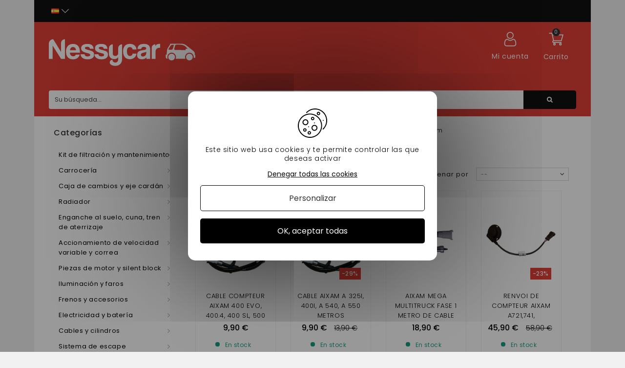

--- FILE ---
content_type: text/html; charset=utf-8
request_url: https://nessycar.es/314-cable-de-metro-aixam
body_size: 42918
content:
<!DOCTYPE HTML> <!--[if lt IE 7]><html class="no-js lt-ie9 lt-ie8 lt-ie7" lang="es-es"><![endif]--> <!--[if IE 7]><html class="no-js lt-ie9 lt-ie8 ie7" lang="es-es"><![endif]--> <!--[if IE 8]><html class="no-js lt-ie9 ie8" lang="es-es"><![endif]--> <!--[if gt IE 8]><html class="no-js ie9" lang="es-es"><![endif]--><html lang="es-es"><head><meta http-equiv="Content-Security-Policy" content=""><meta charset="utf-8"/><title> Aixam Meter Cable - Coche sin permiso</title><meta name="description" content="Benefíciese de un servicio irreprochable en nuestra categoría de cables para contadores Aixam gracias a la experiencia de Nessycar."/><meta name="google-site-verification" content="OdS9i9MpdWHrLbuyn9FBAd6mJeTE8xF0aTf-wjs6nL8" /><meta name="generator" content="PrestaShop"/><meta name="robots" content="index,follow" /><meta name="viewport" content="width=device-width, minimum-scale=0.25, maximum-scale=1.6, initial-scale=1.0"/><meta name="apple-mobile-web-app-capable" content="yes"/><link rel="icon" type="image/vnd.microsoft.icon" href="/img/favicon.ico?1660203308"/><link rel="shortcut icon" type="image/x-icon" href="/img/favicon.ico?1660203308"/><link rel="stylesheet" href="https://nessycar.es/themes/PRS01/cache/v_495_e798d34cce477a6f90c4120c8a693256_all.css" type="text/css" media="all"/><link rel="preconnect" href="https://fonts.gstatic.com/">   <link rel="canonical" href="https://nessycar.es/314-cable-de-metro-aixam" /> <link rel="prefetch" href="https://www.paypal.com/sdk/js?client-id=AXjYFXWyb4xJCErTUDiFkzL0Ulnn-bMm4fal4G-1nQXQ1ZQxp06fOuE7naKUXGkq2TZpYSiI9xXbs4eo&merchant-id=0&currency=EUR&intent=capture&commit=false&vault=false&integration-date=2022-14-06&locale=es_ES&enable-funding=sofort,paylater&components=marks,funding-eligibility,payment-fields" as="script">  <!--[if IE 8]> 
<script src="https://oss.maxcdn.com/libs/html5shiv/3.7.0/html5shiv.js"></script> 
<script src="https://oss.maxcdn.com/libs/respond.js/1.3.0/respond.min.js"></script> <![endif]--><link rel="alternate" hreflang="x-default" href="https://nessycar.fr/314-cable-de-compteur-aixam"/><link rel="alternate" hreflang="fr-fr" href="https://nessycar.fr/314-cable-de-compteur-aixam"/><link rel="alternate" hreflang="es-es" href="https://nessycar.es/314-cable-de-metro-aixam"/><link rel="alternate" hreflang="it-it" href="https://nessycar.it/314-cavo-per-metro-aixam"/><link rel="alternate" hreflang="pl-pl" href="https://nessycar.pl/314-kabel-pomiarowy-aixam"/><link rel="alternate" hreflang="pt-pt" href="https://nessycar.pt/314-cabo-de-medicao-aixam"/><link rel="alternate" hreflang="de-de" href="https://nessycar.fr/de/314-aixammeter-kabel"/><link rel="alternate" hreflang="nl-nl" href="https://nessycar.fr/nl/314-aixam-meterkabel"/>       <meta property="og:title" content="Pièce de voiture sans permis : trouvez les bonnes pièces auto !"/><meta property="og:type" content="website"/><meta property="og:url" content="https://nessycar.fr"/><meta property="og:image" content="https://nessycar.fr/modules/tthomeslider/images/a47b42a4dd6e5d1711e97c9b6ae7010c856a2054_ban-0-2.jpg"/><meta property="og:description" content="Trouver une pièce de voiture sans permis est compliqué. Et quand vous trouvez celle qu’il vous faut, le prix est exorbitant. Faites confiance à Nessy Car !"/><meta property="og:local" content="fr_FR"/><meta property="og:video" content="https://youtu.be/VRxXa-W3zbc"/><meta property="og:site_name" content="Nessycar"/> <script type="application/ld+json">{                "@context": "http://schema.org",                "@type": "Organization",                "url": "https://nessycar.fr",                "logo": "https://nessycar.fr/img/logo-nessy.svg",                "sameAs": "https://www.facebook.com/nessycar.fr/",                "contactPoint": [                    {                        "@type": "ContactPoint",                        "telephone": "+33 (0)1 69 88 34 75",                        "contactType": "customer service",                        "areaServed": "France",                        "availableLanguage": "Français"                    }                ]            }</script> <script type="application/ld+json">{                "@context": "http://schema.org",                "@type": "Store",                "name": "Nessycar",                "image": "https://nessycar.fr/img/logo-nessy.svg",                "description": "Trouver une pièce de voiture sans permis est compliqué. Et quand vous trouvez celle qu’il vous faut, le prix est exorbitant. Faites confiance à Nessy Car !",                "openingHours": "Mo-Fr 09:00-18:00",                "telephone": "+33 (0)1 69 88 34 75",                "address": {                    "@type": "PostalAddress",                    "streetAddress": "34 chemin des anes",                    "addressLocality": "Boissy-sous-saint-yon",                    "postalCode": "91790",                    "addressCountry": "France"                }            }</script> <script type="application/ld+json">{                "@context": "http://schema.org",                "@type": "WebSite",                "url": "https://nessycar.fr",                "name": "Nessycar",                "potentialAction": {                    "@type": "SearchAction",                    "target": {                        "@type": "EntryPoint",                        "urlTemplate": "https://nessycar.fr/#/dfclassic/query=nessycar&={search_term_string}"                    },                    "query-input": {                        "@type": "PropertyValueSpecification",                        "valueRequired": "http://schema.org/true",                        "valueName": "search_term_string"                    }                }            }</script>   </head><body id="category" class="category category-314 category-cable-de-metro-aixam show-left-column hide-right-column lang_es"><div id="page"><div class="header-container"> <header id="header" class="container"><div class="nav"><div class="container"><div class="row"> <nav id="top-header"><div id="tt_topmenu"><p class="title_block"> <svg class="open" xmlns="http://www.w3.org/2000/svg" height="30" width="30" xmlns:v="https://vecta.io/nano"><path d="M3.2 6.15h23.6a2.95 2.95 0 1 0 0-5.9H3.2a2.95 2.95 0 1 0 0 5.9zm23.6 5.9H3.2a2.95 2.95 0 0 0 0 5.9h23.6a2.95 2.95 0 0 0 0-5.9zm0 11.8H3.2a2.95 2.95 0 0 0 0 5.9h23.6a2.95 2.95 0 0 0 0-5.9z"></path></svg> <svg class="close" style="display: none;" xmlns="http://www.w3.org/2000/svg" height="30" width="30" xmlns:v="https://vecta.io/nano"><path d="M29.197 26.53L17.67 15l11.53-11.53c.737-.737.737-1.932 0-2.67s-1.932-.737-2.67 0L15 12.33 3.47.803C2.734.066 1.54.066.803.803s-.737 1.932 0 2.67L12.33 15 .803 26.53c-.737.737-.737 1.932 0 2.67a1.88 1.88 0 0 0 1.334.553 1.88 1.88 0 0 0 1.334-.553L15 17.67l11.53 11.53a1.88 1.88 0 0 0 2.669 0c.737-.737.737-1.932 0-2.67z"></path></svg></p><ul class="tree dhtml"><li class=""> <span title="Kit de filtración y mantenimiento" data-link="aHR0cHM6Ly9uZXNzeWNhci5lcy8yNS1raXQtZGUtZmlsdHJhY2lvbi15LW1hbnRlbmltaWVudG8=">Kit de filtración y mantenimiento</span><ul class="tt_subUL"><li class=""> <span title="Filtro de aceite" data-link="aHR0cHM6Ly9uZXNzeWNhci5lcy8zNi1maWx0cm8tZGUtYWNlaXRl">Filtro de aceite</span><ul class="tt_subUL"><li class=""><span title="Filtro de aceite Lombardini" data-link="aHR0cHM6Ly9uZXNzeWNhci5lcy8yMDQtZmlsdHJvLWRlLWFjZWl0ZS1sb21iYXJkaW5p">Filtro de aceite Lombardini</span></li><li class=""><span title="Filtro de aceite Kubota" data-link="aHR0cHM6Ly9uZXNzeWNhci5lcy8yMDUtZmlsdHJvLWRlLWFjZWl0ZS1rdWJvdGE=">Filtro de aceite Kubota</span></li><li class=""><span title="Filtro de aceite Yanmar" data-link="aHR0cHM6Ly9uZXNzeWNhci5lcy8yMDYtZmlsdHJvLWRlLWFjZWl0ZS15YW5tYXI=">Filtro de aceite Yanmar</span></li><li class=""><span title="Filtro de aceite Lombardini DCI" data-link="aHR0cHM6Ly9uZXNzeWNhci5lcy8yMDctZmlsdHJvLWRlLWFjZWl0ZS1sb21iYXJkaW5pLWRjaQ==">Filtro de aceite Lombardini DCI</span></li></ul></li><li class=""> <span title="Filtro de aire" data-link="aHR0cHM6Ly9uZXNzeWNhci5lcy83Ni1maWx0cm8tZGUtYWlyZQ==">Filtro de aire</span><ul class="tt_subUL"><li class=""><span title="Filtro de aire Lombardini" data-link="aHR0cHM6Ly9uZXNzeWNhci5lcy8yMDgtZmlsdHJvLWRlLWFpcmUtbG9tYmFyZGluaQ==">Filtro de aire Lombardini</span></li><li class=""><span title="Filtro de aire Kubota" data-link="aHR0cHM6Ly9uZXNzeWNhci5lcy8yMTAtZmlsdHJvLWRlLWFpcmUta3Vib3Rh">Filtro de aire Kubota</span></li><li class=""><span title="Filtro de aire Yanmar" data-link="aHR0cHM6Ly9uZXNzeWNhci5lcy8yMTItZmlsdHJvLWRlLWFpcmUteWFubWFy">Filtro de aire Yanmar</span></li><li class=""><span title="Filtro de aire Lombardini DCI" data-link="aHR0cHM6Ly9uZXNzeWNhci5lcy8yMTQtZmlsdHJvLWRlLWFpcmUtbG9tYmFyZGluaS1kY2k=">Filtro de aire Lombardini DCI</span></li></ul></li><li class=""> <span title="Filtro de combustible" data-link="aHR0cHM6Ly9uZXNzeWNhci5lcy83Ny1maWx0cm8tZGUtY29tYnVzdGlibGU=">Filtro de combustible</span><ul class="tt_subUL"><li class=""><span title="Filtro diesel Lombardini" data-link="aHR0cHM6Ly9uZXNzeWNhci5lcy8yMDktZmlsdHJvLWRpZXNlbC1sb21iYXJkaW5p">Filtro diesel Lombardini</span></li><li class=""><span title="Filtro de combustible diesel Kubota" data-link="aHR0cHM6Ly9uZXNzeWNhci5lcy8yMTEtZmlsdHJvLWRlLWNvbWJ1c3RpYmxlLWRpZXNlbC1rdWJvdGE=">Filtro de combustible diesel Kubota</span></li><li class=""><span title="Filtro diesel Yanmar" data-link="aHR0cHM6Ly9uZXNzeWNhci5lcy8yMTMtZmlsdHJvLWRpZXNlbC15YW5tYXI=">Filtro diesel Yanmar</span></li><li class=""><span title="Filtro de combustible diesel Lombardini DCI" data-link="aHR0cHM6Ly9uZXNzeWNhci5lcy8yMTUtZmlsdHJvLWRlLWNvbWJ1c3RpYmxlLWRpZXNlbC1sb21iYXJkaW5pLWRjaQ==">Filtro de combustible diesel Lombardini DCI</span></li></ul></li><li class=""> <span title="Kit de mantenimiento" data-link="aHR0cHM6Ly9uZXNzeWNhci5lcy83OC1raXQtZGUtbWFudGVuaW1pZW50bw==">Kit de mantenimiento</span><ul class="tt_subUL"><li class=""><span title="Kit de mantenimiento Aixam" data-link="aHR0cHM6Ly9uZXNzeWNhci5lcy8yMTYta2l0LWRlLW1hbnRlbmltaWVudG8tYWl4YW0=">Kit de mantenimiento Aixam</span></li><li class=""><span title="Kit de mantenimiento Microcar" data-link="aHR0cHM6Ly9uZXNzeWNhci5lcy8yMTcta2l0LWRlLW1hbnRlbmltaWVudG8tbWljcm9jYXI=">Kit de mantenimiento Microcar</span></li><li class=""><span title="Kit de mantenimiento Ligier" data-link="aHR0cHM6Ly9uZXNzeWNhci5lcy8yMTgta2l0LWRlLW1hbnRlbmltaWVudG8tbGlnaWVy">Kit de mantenimiento Ligier</span></li><li class=""><span title="Kit de mantenimiento de Chatenet" data-link="aHR0cHM6Ly9uZXNzeWNhci5lcy8yMTkta2l0LWRlLW1hbnRlbmltaWVudG8tZGUtY2hhdGVuZXQ=">Kit de mantenimiento de Chatenet</span></li><li class=""><span title="Kit de servicio Jdm" data-link="aHR0cHM6Ly9uZXNzeWNhci5lcy8yMjAta2l0LWRlLXNlcnZpY2lvLWpkbQ==">Kit de servicio Jdm</span></li><li class=""><span title="Kit de mantenimiento Minauto" data-link="aHR0cHM6Ly9uZXNzeWNhci5lcy8yMjEta2l0LWRlLW1hbnRlbmltaWVudG8tbWluYXV0bw==">Kit de mantenimiento Minauto</span></li><li class=""><span title="Kit de mantenimiento Bellier" data-link="aHR0cHM6Ly9uZXNzeWNhci5lcy8yMjIta2l0LWRlLW1hbnRlbmltaWVudG8tYmVsbGllcg==">Kit de mantenimiento Bellier</span></li><li class=""><span title="Kit de mantenimiento Dué " data-link="aHR0cHM6Ly9uZXNzeWNhci5lcy8yMDY2LWtpdC1kZS1tYW50ZW5pbWllbnRvLWR1ZQ==">Kit de mantenimiento Dué </span></li></ul></li><li class="category-thumbnail"></ul></li><li class=""> <span title="Carrocería" data-link="aHR0cHM6Ly9uZXNzeWNhci5lcy8yMi1jYXJyb2Nlcmlh">Carrocería</span><ul class="tt_subUL"><li class=""> <span title=" AixamBody Shop" data-link="aHR0cHM6Ly9uZXNzeWNhci5lcy8zMi1haXhhbWJvZHktc2hvcA=="> AixamBody Shop</span><ul class="tt_subUL"><li class=""><span title="400 SL" data-link="aHR0cHM6Ly9uZXNzeWNhci5lcy8zNTQtNDAwLXNs">400 SL</span></li><li class=""><span title="500 SL" data-link="aHR0cHM6Ly9uZXNzeWNhci5lcy8zNTUtNTAwLXNs">500 SL</span></li><li class=""><span title="400 EVO" data-link="aHR0cHM6Ly9uZXNzeWNhci5lcy8zNTYtNDAwLWV2bw==">400 EVO</span></li><li class=""><span title="400.4" data-link="aHR0cHM6Ly9uZXNzeWNhci5lcy8zNTctNDAwNA==">400.4</span></li><li class=""><span title="500.4 / 500.5" data-link="aHR0cHM6Ly9uZXNzeWNhci5lcy8zNTgtNTAwNC01MDA1">500.4 / 500.5</span></li><li class=""><span title="500,4 RECOGIDA" data-link="aHR0cHM6Ly9uZXNzeWNhci5lcy8zNTktNTAwNC1yZWNvZ2lkYQ==">500,4 RECOGIDA</span></li><li class=""><span title="A721" data-link="aHR0cHM6Ly9uZXNzeWNhci5lcy8zNjAtYTcyMQ==">A721</span></li><li class=""><span title="A741 / A751" data-link="aHR0cHM6Ly9uZXNzeWNhci5lcy8zNjEtYTc0MS1hNzUx">A741 / A751</span></li><li class=""><span title="CROSSLINE FASE 1" data-link="aHR0cHM6Ly9uZXNzeWNhci5lcy8zNjItY3Jvc3NsaW5lLWZhc2UtMQ==">CROSSLINE FASE 1</span></li><li class=""><span title="SCOUTY / R FASE 1" data-link="aHR0cHM6Ly9uZXNzeWNhci5lcy8zNjMtc2NvdXR5LXItZmFzZS0x">SCOUTY / R FASE 1</span></li><li class=""><span title="CIUDAD S" data-link="aHR0cHM6Ly9uZXNzeWNhci5lcy8zNjQtY2l1ZGFkLXM=">CIUDAD S</span></li><li class=""><span title="CIUDAD" data-link="aHR0cHM6Ly9uZXNzeWNhci5lcy8zNjUtY2l1ZGFk">CIUDAD</span></li><li class=""><span title="LÍNEA DE CARRETERA" data-link="aHR0cHM6Ly9uZXNzeWNhci5lcy8zNjYtbGluZWEtZGUtY2FycmV0ZXJh">LÍNEA DE CARRETERA</span></li><li class=""><span title="CROSSLINE FASE 2" data-link="aHR0cHM6Ly9uZXNzeWNhci5lcy8zNjctY3Jvc3NsaW5lLWZhc2UtMg==">CROSSLINE FASE 2</span></li><li class=""><span title="SCOUTY / R FASE 2" data-link="aHR0cHM6Ly9uZXNzeWNhci5lcy8zNjgtc2NvdXR5LXItZmFzZS0y">SCOUTY / R FASE 2</span></li><li class=""><span title="IMPULSIÓN DE LA CIUDAD" data-link="aHR0cHM6Ly9uZXNzeWNhci5lcy8zNjktaW1wdWxzaW9uLWRlLWxhLWNpdWRhZA==">IMPULSIÓN DE LA CIUDAD</span></li><li class=""><span title="CORTE DE PULSO" data-link="aHR0cHM6Ly9uZXNzeWNhci5lcy8zNzAtY29ydGUtZGUtcHVsc28=">CORTE DE PULSO</span></li><li class=""><span title="PULSO CRUZADO" data-link="aHR0cHM6Ly9uZXNzeWNhci5lcy8zNzEtcHVsc28tY3J1emFkbw==">PULSO CRUZADO</span></li><li class=""><span title="CRUCE DE IMPULSOS" data-link="aHR0cHM6Ly9uZXNzeWNhci5lcy8zNzItY3J1Y2UtZGUtaW1wdWxzb3M=">CRUCE DE IMPULSOS</span></li><li class=""><span title="CITY GTO IMPULSE" data-link="aHR0cHM6Ly9uZXNzeWNhci5lcy8zNzMtY2l0eS1ndG8taW1wdWxzZQ==">CITY GTO IMPULSE</span></li><li class=""><span title="MEGA FASE 2" data-link="aHR0cHM6Ly9uZXNzeWNhci5lcy8zNzQtbWVnYS1mYXNlLTI=">MEGA FASE 2</span></li><li class=""><span title="VISIÓN DE LA CIUDAD" data-link="aHR0cHM6Ly9uZXNzeWNhci5lcy8zNzUtdmlzaW9uLWRlLWxhLWNpdWRhZA==">VISIÓN DE LA CIUDAD</span></li><li class=""><span title="VISION CUT" data-link="aHR0cHM6Ly9uZXNzeWNhci5lcy8zNzYtdmlzaW9uLWN1dA==">VISION CUT</span></li><li class=""><span title="VISIÓN TRANSVERSAL" data-link="aHR0cHM6Ly9uZXNzeWNhci5lcy8zNzctdmlzaW9uLXRyYW5zdmVyc2Fs">VISIÓN TRANSVERSAL</span></li><li class=""><span title="VISIÓN TRANSVERSAL" data-link="aHR0cHM6Ly9uZXNzeWNhci5lcy8zNzgtdmlzaW9uLXRyYW5zdmVyc2Fs">VISIÓN TRANSVERSAL</span></li><li class=""><span title="VISIÓN DE LA CIUDAD GTO" data-link="aHR0cHM6Ly9uZXNzeWNhci5lcy8zNzktdmlzaW9uLWRlLWxhLWNpdWRhZC1ndG8=">VISIÓN DE LA CIUDAD GTO</span></li><li class=""><span title="SENSACIÓN CIUDADANA" data-link="aHR0cHM6Ly9uZXNzeWNhci5lcy8zODAtc2Vuc2FjaW9uLWNpdWRhZGFuYQ==">SENSACIÓN CIUDADANA</span></li><li class=""><span title="CORTE DE SENSACIÓN" data-link="aHR0cHM6Ly9uZXNzeWNhci5lcy8zODEtY29ydGUtZGUtc2Vuc2FjaW9u">CORTE DE SENSACIÓN</span></li><li class=""><span title="SENSACIÓN DE LÍNEA CRUZADA" data-link="aHR0cHM6Ly9uZXNzeWNhci5lcy8zODItc2Vuc2FjaW9uLWRlLWxpbmVhLWNydXphZGE=">SENSACIÓN DE LÍNEA CRUZADA</span></li><li class=""><span title="CITY GTO SENSATION" data-link="aHR0cHM6Ly9uZXNzeWNhci5lcy8zODMtY2l0eS1ndG8tc2Vuc2F0aW9u">CITY GTO SENSATION</span></li><li class=""><span title="EMOCIÓN CIUDADANA " data-link="aHR0cHM6Ly9uZXNzeWNhci5lcy8yMDU0LWVtb2Npb24tY2l1ZGFkYW5h">EMOCIÓN CIUDADANA </span></li><li class=""><span title="COPA DE EMOCIÓN" data-link="aHR0cHM6Ly9uZXNzeWNhci5lcy8yMDU1LWNvcGEtZGUtZW1vY2lvbg==">COPA DE EMOCIÓN</span></li><li class=""><span title="EMOCIÓN CRUZADA " data-link="aHR0cHM6Ly9uZXNzeWNhci5lcy8yMDU2LWVtb2Npb24tY3J1emFkYQ==">EMOCIÓN CRUZADA </span></li><li class=""><span title="EMOCIÓN CRUZADA " data-link="aHR0cHM6Ly9uZXNzeWNhci5lcy8yMDU3LWVtb2Npb24tY3J1emFkYQ==">EMOCIÓN CRUZADA </span></li><li class=""><span title="CITY GTO / GTI EMOTION " data-link="aHR0cHM6Ly9uZXNzeWNhci5lcy8yMDU4LWNpdHktZ3RvLWd0aS1lbW90aW9u">CITY GTO / GTI EMOTION </span></li><li class=""><span title="CITY PACK GAMME AMBITION" data-link="aHR0cHM6Ly9uZXNzeWNhci5lcy8yMDg4LWNpdHktcGFjay1nYW1tZS1hbWJpdGlvbg==">CITY PACK GAMME AMBITION</span></li><li class=""><span title="CITY SPORT GAMME AMBITION" data-link="aHR0cHM6Ly9uZXNzeWNhci5lcy8yMDg5LWNpdHktc3BvcnQtZ2FtbWUtYW1iaXRpb24=">CITY SPORT GAMME AMBITION</span></li><li class=""><span title="CITY GTO GAMME AMBITION" data-link="aHR0cHM6Ly9uZXNzeWNhci5lcy8yMDkwLWNpdHktZ3RvLWdhbW1lLWFtYml0aW9u">CITY GTO GAMME AMBITION</span></li><li class=""><span title="COUPÉ SPORT GAMME AMBITION" data-link="aHR0cHM6Ly9uZXNzeWNhci5lcy8yMDkxLWNvdXBlLXNwb3J0LWdhbW1lLWFtYml0aW9u">COUPÉ SPORT GAMME AMBITION</span></li><li class=""><span title="COUPÉ GTI GAMME AMBITION" data-link="aHR0cHM6Ly9uZXNzeWNhci5lcy8yMDkyLWNvdXBlLWd0aS1nYW1tZS1hbWJpdGlvbg==">COUPÉ GTI GAMME AMBITION</span></li><li class=""><span title="CROSSLINE PACK GAMME AMBITION" data-link="aHR0cHM6Ly9uZXNzeWNhci5lcy8yMDkzLWNyb3NzbGluZS1wYWNrLWdhbW1lLWFtYml0aW9u">CROSSLINE PACK GAMME AMBITION</span></li><li class=""><span title="CROSSOVER PREMIUM GAMME AMBITION" data-link="aHR0cHM6Ly9uZXNzeWNhci5lcy8yMDk0LWNyb3Nzb3Zlci1wcmVtaXVtLWdhbW1lLWFtYml0aW9u">CROSSOVER PREMIUM GAMME AMBITION</span></li><li class=""><span title="MEGA D-TRUCK / AIXAM PRO D-TRUCK" data-link="aHR0cHM6Ly9uZXNzeWNhci5lcy8yMDk1LW1lZ2EtZC10cnVjay1haXhhbS1wcm8tZC10cnVjaw==">MEGA D-TRUCK / AIXAM PRO D-TRUCK</span></li></ul></li><li class=""> <span title="Carroserie Microcar" data-link="aHR0cHM6Ly9uZXNzeWNhci5lcy81MS1jYXJyb3NlcmllLW1pY3JvY2Fy">Carroserie Microcar</span><ul class="tt_subUL"><li class=""><span title="VIRGO 1 / 2" data-link="aHR0cHM6Ly9uZXNzeWNhci5lcy8zODUtdmlyZ28tMS0y">VIRGO 1 / 2</span></li><li class=""><span title="VIRGO 3" data-link="aHR0cHM6Ly9uZXNzeWNhci5lcy8zODYtdmlyZ28tMw==">VIRGO 3</span></li><li class=""><span title="MC1 / MC2 FASE 1" data-link="aHR0cHM6Ly9uZXNzeWNhci5lcy8zODctbWMxLW1jMi1mYXNlLTE=">MC1 / MC2 FASE 1</span></li><li class=""><span title="MC1 / MC2 FASE 2" data-link="aHR0cHM6Ly9uZXNzeWNhci5lcy8zODgtbWMxLW1jMi1mYXNlLTI=">MC1 / MC2 FASE 2</span></li><li class=""><span title="CARGO" data-link="aHR0cHM6Ly9uZXNzeWNhci5lcy8zODktY2FyZ28=">CARGO</span></li><li class=""><span title="MGO 1 / 2" data-link="aHR0cHM6Ly9uZXNzeWNhci5lcy8zOTAtbWdvLTEtMg==">MGO 1 / 2</span></li><li class=""><span title="M8" data-link="aHR0cHM6Ly9uZXNzeWNhci5lcy8zOTEtbTg=">M8</span></li><li class=""><span title="F8C" data-link="aHR0cHM6Ly9uZXNzeWNhci5lcy8zOTItZjhj">F8C</span></li><li class=""><span title="MGO 3" data-link="aHR0cHM6Ly9uZXNzeWNhci5lcy8zOTMtbWdvLTM=">MGO 3</span></li><li class=""><span title="MGO 4 / 5 " data-link="aHR0cHM6Ly9uZXNzeWNhci5lcy8zOTQtbWdvLTQtNQ==">MGO 4 / 5 </span></li><li class=""><span title="MGO 6 " data-link="aHR0cHM6Ly9uZXNzeWNhci5lcy8yMDQ5LW1nby02">MGO 6 </span></li></ul></li><li class=""> <span title="Carroserie Ligier" data-link="aHR0cHM6Ly9uZXNzeWNhci5lcy81Mi1jYXJyb3NlcmllLWxpZ2llcg==">Carroserie Ligier</span><ul class="tt_subUL"><li class=""><span title="AMBRA" data-link="aHR0cHM6Ly9uZXNzeWNhci5lcy8zOTgtYW1icmE=">AMBRA</span></li><li class=""><span title="NOVA" data-link="aHR0cHM6Ly9uZXNzeWNhci5lcy8zOTktbm92YQ==">NOVA</span></li><li class=""><span title="XTOO 1 / 2" data-link="aHR0cHM6Ly9uZXNzeWNhci5lcy80MDAteHRvby0xLTI=">XTOO 1 / 2</span></li><li class=""><span title="XTOO MAX" data-link="aHR0cHM6Ly9uZXNzeWNhci5lcy80MDEteHRvby1tYXg=">XTOO MAX</span></li><li class=""><span title="XTOO R / RS" data-link="aHR0cHM6Ly9uZXNzeWNhci5lcy80MDIteHRvby1yLXJz">XTOO R / RS</span></li><li class=""><span title="XTOO S" data-link="aHR0cHM6Ly9uZXNzeWNhci5lcy80MDMteHRvby1z">XTOO S</span></li><li class=""><span title="OPTIMAX" data-link="aHR0cHM6Ly9uZXNzeWNhci5lcy80MDQtb3B0aW1heA==">OPTIMAX</span></li><li class=""><span title="IXO" data-link="aHR0cHM6Ly9uZXNzeWNhci5lcy80MDUtaXhv">IXO</span></li><li class=""><span title="CCI" data-link="aHR0cHM6Ly9uZXNzeWNhci5lcy80MDYtY2Np">CCI</span></li><li class=""><span title="JS50 / JS50L (FASE 1)" data-link="aHR0cHM6Ly9uZXNzeWNhci5lcy80MDctanM1MC1qczUwbC1mYXNlLTE=">JS50 / JS50L (FASE 1)</span></li><li class=""><span title="JS50 / JS50L (FASE 2 y 3)" data-link="aHR0cHM6Ly9uZXNzeWNhci5lcy80MDgtanM1MC1qczUwbC1mYXNlLTIteS0z">JS50 / JS50L (FASE 2 y 3)</span></li><li class=""><span title="JS 60 " data-link="aHR0cHM6Ly9uZXNzeWNhci5lcy8yMDQ4LWpzLTYw">JS 60 </span></li><li class=""><span title="JS 66" data-link="aHR0cHM6Ly9uZXNzeWNhci5lcy8yMDg3LWpzLTY2">JS 66</span></li><li class=""><span title="JS50 (PHASE 5)" data-link="aHR0cHM6Ly9uZXNzeWNhci5lcy8yMTEwLWpzNTAtcGhhc2UtNQ==">JS50 (PHASE 5)</span></li></ul></li><li class=""> <span title="Carroserie Chatenet" data-link="aHR0cHM6Ly9uZXNzeWNhci5lcy81My1jYXJyb3NlcmllLWNoYXRlbmV0">Carroserie Chatenet</span><ul class="tt_subUL"><li class=""><span title="MEDIA" data-link="aHR0cHM6Ly9uZXNzeWNhci5lcy80MTEtbWVkaWE=">MEDIA</span></li><li class=""><span title="BAROODER" data-link="aHR0cHM6Ly9uZXNzeWNhci5lcy80MTItYmFyb29kZXI=">BAROODER</span></li><li class=""><span title="SPEEDINO" data-link="aHR0cHM6Ly9uZXNzeWNhci5lcy80MTMtc3BlZWRpbm8=">SPEEDINO</span></li><li class=""><span title="CH26 CH28 CH30" data-link="aHR0cHM6Ly9uZXNzeWNhci5lcy80MTQtY2gyNi1jaDI4LWNoMzA=">CH26 CH28 CH30</span></li><li class=""><span title="CH32" data-link="aHR0cHM6Ly9uZXNzeWNhci5lcy80MTUtY2gzMg==">CH32</span></li><li class=""><span title="SPORTEEVO" data-link="aHR0cHM6Ly9uZXNzeWNhci5lcy80MTYtc3BvcnRlZXZv">SPORTEEVO</span></li><li class=""><span title="CH 26 V2" data-link="aHR0cHM6Ly9uZXNzeWNhci5lcy8xOTQ0LWNoLTI2LXYy">CH 26 V2</span></li><li class=""><span title="CH 32 V2" data-link="aHR0cHM6Ly9uZXNzeWNhci5lcy8xOTQ1LWNoLTMyLXYy">CH 32 V2</span></li><li class=""><span title="CHATENET 40 " data-link="aHR0cHM6Ly9uZXNzeWNhci5lcy8xOTkyLWNoYXRlbmV0LTQw">CHATENET 40 </span></li><li class=""><span title="Chatenet 46" data-link="aHR0cHM6Ly9uZXNzeWNhci5lcy8yMDgwLWNoYXRlbmV0LTQ2">Chatenet 46</span></li></ul></li><li class=""> <span title="Carroserie Jdm" data-link="aHR0cHM6Ly9uZXNzeWNhci5lcy81NC1jYXJyb3NlcmllLWpkbQ==">Carroserie Jdm</span><ul class="tt_subUL"><li class=""><span title="ALBIZIA" data-link="aHR0cHM6Ly9uZXNzeWNhci5lcy80MjItYWxiaXppYQ==">ALBIZIA</span></li><li class=""><span title="ABACA" data-link="aHR0cHM6Ly9uZXNzeWNhci5lcy80MjMtYWJhY2E=">ABACA</span></li><li class=""><span title="MONTAÑA DE ABACA" data-link="aHR0cHM6Ly9uZXNzeWNhci5lcy80MjQtbW9udGFuYS1kZS1hYmFjYQ==">MONTAÑA DE ABACA</span></li><li class=""><span title="ALOES" data-link="aHR0cHM6Ly9uZXNzeWNhci5lcy80MjUtYWxvZXM=">ALOES</span></li><li class=""><span title="ROXSY" data-link="aHR0cHM6Ly9uZXNzeWNhci5lcy80MjYtcm94c3k=">ROXSY</span></li><li class=""><span title="XHEOS" data-link="aHR0cHM6Ly9uZXNzeWNhci5lcy80MjcteGhlb3M=">XHEOS</span></li></ul></li><li class=""> <span title="Carroserie Minauto" data-link="aHR0cHM6Ly9uZXNzeWNhci5lcy81NS1jYXJyb3NlcmllLW1pbmF1dG8=">Carroserie Minauto</span><ul class="tt_subUL"><li class=""><span title="MINAUTO" data-link="aHR0cHM6Ly9uZXNzeWNhci5lcy80MjktbWluYXV0bw==">MINAUTO</span></li><li class=""><span title="MINAUTO II" data-link="aHR0cHM6Ly9uZXNzeWNhci5lcy80MzAtbWluYXV0by1paQ==">MINAUTO II</span></li><li class=""><span title="CROSS MINAUTO II" data-link="aHR0cHM6Ly9uZXNzeWNhci5lcy80MzItY3Jvc3MtbWluYXV0by1paQ==">CROSS MINAUTO II</span></li><li class=""><span title="ACCESO MINAUTO" data-link="aHR0cHM6Ly9uZXNzeWNhci5lcy8xOTg4LWFjY2Vzby1taW5hdXRv">ACCESO MINAUTO</span></li><li class=""><span title="MINAUTO ACCESO/CRUCE 2021 " data-link="aHR0cHM6Ly9uZXNzeWNhci5lcy8yMDc3LW1pbmF1dG8tYWNjZXNvLWNydWNlLTIwMjE=">MINAUTO ACCESO/CRUCE 2021 </span></li><li class=""><span title="MINAUTO AMBITION" data-link="aHR0cHM6Ly9uZXNzeWNhci5lcy8yMDk2LW1pbmF1dG8tYW1iaXRpb24=">MINAUTO AMBITION</span></li></ul></li><li class=""> <span title="Carroserie Bellier" data-link="aHR0cHM6Ly9uZXNzeWNhci5lcy81Ni1jYXJyb3NlcmllLWJlbGxpZXI=">Carroserie Bellier</span><ul class="tt_subUL"><li class=""><span title="JADE" data-link="aHR0cHM6Ly9uZXNzeWNhci5lcy80MzktamFkZQ==">JADE</span></li><li class=""><span title="BELLIER B8" data-link="aHR0cHM6Ly9uZXNzeWNhci5lcy8xOTcwLWJlbGxpZXItYjg=">BELLIER B8</span></li></ul></li><li class=""> <span title="Carrocería Dué" data-link="aHR0cHM6Ly9uZXNzeWNhci5lcy8xOTgzLWNhcnJvY2VyaWEtZHVl">Carrocería Dué</span><ul class="tt_subUL"><li class=""><span title="Dué Primero" data-link="aHR0cHM6Ly9uZXNzeWNhci5lcy8xOTg0LWR1ZS1wcmltZXJv">Dué Primero</span></li><li class=""><span title="Dué 2" data-link="aHR0cHM6Ly9uZXNzeWNhci5lcy8xOTg1LWR1ZS0y">Dué 2</span></li><li class=""><span title="Dué 3 / 5 " data-link="aHR0cHM6Ly9uZXNzeWNhci5lcy8xOTg2LWR1ZS0zLTU=">Dué 3 / 5 </span></li><li class=""><span title="DUÉ 6 " data-link="aHR0cHM6Ly9uZXNzeWNhci5lcy8yMDUyLWR1ZS02">DUÉ 6 </span></li></ul></li><li class="category-thumbnail"></ul></li><li class=""> <span title="Caja de cambios y eje cardán" data-link="aHR0cHM6Ly9uZXNzeWNhci5lcy8zMC1jYWphLWRlLWNhbWJpb3MteS1lamUtY2FyZGFu">Caja de cambios y eje cardán</span><ul class="tt_subUL"><li class=""> <span title="Puente inversor" data-link="aHR0cHM6Ly9uZXNzeWNhci5lcy8zOC1wdWVudGUtaW52ZXJzb3I=">Puente inversor</span><ul class="tt_subUL"><li class=""><span title="Puente inversor Aixam" data-link="aHR0cHM6Ly9uZXNzeWNhci5lcy8yMjMtcHVlbnRlLWludmVyc29yLWFpeGFt">Puente inversor Aixam</span></li><li class=""><span title="Puente de inversión para microcoches" data-link="aHR0cHM6Ly9uZXNzeWNhci5lcy8yMjYtcHVlbnRlLWRlLWludmVyc2lvbi1wYXJhLW1pY3JvY29jaGVz">Puente de inversión para microcoches</span></li><li class=""><span title="Puente reversible Ligier" data-link="aHR0cHM6Ly9uZXNzeWNhci5lcy8yMjktcHVlbnRlLXJldmVyc2libGUtbGlnaWVy">Puente reversible Ligier</span></li><li class=""><span title="Puente inversor Chatenet" data-link="aHR0cHM6Ly9uZXNzeWNhci5lcy8yMzItcHVlbnRlLWludmVyc29yLWNoYXRlbmV0">Puente inversor Chatenet</span></li><li class=""><span title="Puente inversor Jdm" data-link="aHR0cHM6Ly9uZXNzeWNhci5lcy8yMzUtcHVlbnRlLWludmVyc29yLWpkbQ==">Puente inversor Jdm</span></li><li class=""><span title="Puente inversor Minauto" data-link="aHR0cHM6Ly9uZXNzeWNhci5lcy8yMzgtcHVlbnRlLWludmVyc29yLW1pbmF1dG8=">Puente inversor Minauto</span></li><li class=""><span title="Puente reversible de Bellier" data-link="aHR0cHM6Ly9uZXNzeWNhci5lcy8yNDEtcHVlbnRlLXJldmVyc2libGUtZGUtYmVsbGllcg==">Puente reversible de Bellier</span></li></ul></li><li class=""> <span title="Componente de la caja de cambios" data-link="aHR0cHM6Ly9uZXNzeWNhci5lcy8xOTc1LWNvbXBvbmVudGUtZGUtbGEtY2FqYS1kZS1jYW1iaW9z">Componente de la caja de cambios</span><ul class="tt_subUL"><li class=""><span title="Componente de la caja de cambios Aixam" data-link="aHR0cHM6Ly9uZXNzeWNhci5lcy8xOTc2LWNvbXBvbmVudGUtZGUtbGEtY2FqYS1kZS1jYW1iaW9zLWFpeGFt">Componente de la caja de cambios Aixam</span></li><li class=""><span title="Componente de la caja de cambios del microcoche" data-link="aHR0cHM6Ly9uZXNzeWNhci5lcy8xOTc3LWNvbXBvbmVudGUtZGUtbGEtY2FqYS1kZS1jYW1iaW9zLWRlbC1taWNyb2NvY2hl">Componente de la caja de cambios del microcoche</span></li><li class=""><span title="Componente de la caja de cambios Ligier" data-link="aHR0cHM6Ly9uZXNzeWNhci5lcy8xOTc4LWNvbXBvbmVudGUtZGUtbGEtY2FqYS1kZS1jYW1iaW9zLWxpZ2llcg==">Componente de la caja de cambios Ligier</span></li><li class=""><span title="Componente de la caja de cambios Chatenet" data-link="aHR0cHM6Ly9uZXNzeWNhci5lcy8xOTc5LWNvbXBvbmVudGUtZGUtbGEtY2FqYS1kZS1jYW1iaW9zLWNoYXRlbmV0">Componente de la caja de cambios Chatenet</span></li><li class=""><span title="Componente de la caja de cambios Jdm" data-link="aHR0cHM6Ly9uZXNzeWNhci5lcy8xOTgwLWNvbXBvbmVudGUtZGUtbGEtY2FqYS1kZS1jYW1iaW9zLWpkbQ==">Componente de la caja de cambios Jdm</span></li><li class=""><span title="Componente de la caja de cambios Minauto" data-link="aHR0cHM6Ly9uZXNzeWNhci5lcy8xOTgxLWNvbXBvbmVudGUtZGUtbGEtY2FqYS1kZS1jYW1iaW9zLW1pbmF1dG8=">Componente de la caja de cambios Minauto</span></li><li class=""><span title="Componente de la caja de cambios de Bellier" data-link="aHR0cHM6Ly9uZXNzeWNhci5lcy8xOTgyLWNvbXBvbmVudGUtZGUtbGEtY2FqYS1kZS1jYW1iaW9zLWRlLWJlbGxpZXI=">Componente de la caja de cambios de Bellier</span></li></ul></li><li class=""><span title="Aceite de la caja de cambios" data-link="aHR0cHM6Ly9uZXNzeWNhci5lcy84NS1hY2VpdGUtZGUtbGEtY2FqYS1kZS1jYW1iaW9z">Aceite de la caja de cambios</span></li><li class=""> <span title="Gimbal" data-link="aHR0cHM6Ly9uZXNzeWNhci5lcy84Ni1naW1iYWw=">Gimbal</span><ul class="tt_subUL"><li class=""><span title=" AixamGimbal" data-link="aHR0cHM6Ly9uZXNzeWNhci5lcy8yMjQtYWl4YW1naW1iYWw="> AixamGimbal</span></li><li class=""><span title=" Microcochecardán" data-link="aHR0cHM6Ly9uZXNzeWNhci5lcy8yMjctbWljcm9jb2NoZWNhcmRhbg=="> Microcochecardán</span></li><li class=""><span title="Eje de cardán Ligier" data-link="aHR0cHM6Ly9uZXNzeWNhci5lcy8yMzAtZWplLWRlLWNhcmRhbi1saWdpZXI=">Eje de cardán Ligier</span></li><li class=""><span title="Cardan Chatenet" data-link="aHR0cHM6Ly9uZXNzeWNhci5lcy8yMzMtY2FyZGFuLWNoYXRlbmV0">Cardan Chatenet</span></li><li class=""><span title="Cardan Jdm" data-link="aHR0cHM6Ly9uZXNzeWNhci5lcy8yMzYtY2FyZGFuLWpkbQ==">Cardan Jdm</span></li><li class=""><span title="Cardan Minauto" data-link="aHR0cHM6Ly9uZXNzeWNhci5lcy8yMzktY2FyZGFuLW1pbmF1dG8=">Cardan Minauto</span></li><li class=""><span title="Cardan Bellier" data-link="aHR0cHM6Ly9uZXNzeWNhci5lcy8yNDItY2FyZGFuLWJlbGxpZXI=">Cardan Bellier</span></li><li class=""><span title="Cardan Dué " data-link="aHR0cHM6Ly9uZXNzeWNhci5lcy8yMDY1LWNhcmRhbi1kdWU=">Cardan Dué </span></li></ul></li><li class=""> <span title="Fuelle cardán" data-link="aHR0cHM6Ly9uZXNzeWNhci5lcy84Ny1mdWVsbGUtY2FyZGFu">Fuelle cardán</span><ul class="tt_subUL"><li class=""><span title="Fuelle de cardán Aixam" data-link="aHR0cHM6Ly9uZXNzeWNhci5lcy8yMjUtZnVlbGxlLWRlLWNhcmRhbi1haXhhbQ==">Fuelle de cardán Aixam</span></li><li class=""><span title="Fuelles de cardán para microcoches" data-link="aHR0cHM6Ly9uZXNzeWNhci5lcy8yMjgtZnVlbGxlcy1kZS1jYXJkYW4tcGFyYS1taWNyb2NvY2hlcw==">Fuelles de cardán para microcoches</span></li><li class=""><span title="Fuelle de cardán Ligier" data-link="aHR0cHM6Ly9uZXNzeWNhci5lcy8yMzEtZnVlbGxlLWRlLWNhcmRhbi1saWdpZXI=">Fuelle de cardán Ligier</span></li><li class=""><span title="Fuelle cardán Chatenet" data-link="aHR0cHM6Ly9uZXNzeWNhci5lcy8yMzQtZnVlbGxlLWNhcmRhbi1jaGF0ZW5ldA==">Fuelle cardán Chatenet</span></li><li class=""><span title="Fuelle de cardán Jdm" data-link="aHR0cHM6Ly9uZXNzeWNhci5lcy8yMzctZnVlbGxlLWRlLWNhcmRhbi1qZG0=">Fuelle de cardán Jdm</span></li><li class=""><span title="Fuelle cardán Minauto" data-link="aHR0cHM6Ly9uZXNzeWNhci5lcy8yNDAtZnVlbGxlLWNhcmRhbi1taW5hdXRv">Fuelle cardán Minauto</span></li><li class=""><span title="Fuelle cardán Bellier" data-link="aHR0cHM6Ly9uZXNzeWNhci5lcy8yNDMtZnVlbGxlLWNhcmRhbi1iZWxsaWVy">Fuelle cardán Bellier</span></li></ul></li><li class=""><span title="Roulement" data-link="aHR0cHM6Ly9uZXNzeWNhci5lcy8yMDY0LXJvdWxlbWVudA==">Roulement</span></li><li class="category-thumbnail"></ul></li><li class=""> <span title="Radiador" data-link="aHR0cHM6Ly9uZXNzeWNhci5lcy8yNy1yYWRpYWRvcg==">Radiador</span><ul class="tt_subUL"><li class=""> <span title="Radiador del motor" data-link="aHR0cHM6Ly9uZXNzeWNhci5lcy81Ny1yYWRpYWRvci1kZWwtbW90b3I=">Radiador del motor</span><ul class="tt_subUL"><li class=""><span title="Radiador de motor Aixam" data-link="aHR0cHM6Ly9uZXNzeWNhci5lcy8xMzAtcmFkaWFkb3ItZGUtbW90b3ItYWl4YW0=">Radiador de motor Aixam</span></li><li class=""><span title="Radiador de motor de microcoche" data-link="aHR0cHM6Ly9uZXNzeWNhci5lcy8xMzEtcmFkaWFkb3ItZGUtbW90b3ItZGUtbWljcm9jb2NoZQ==">Radiador de motor de microcoche</span></li><li class=""><span title="Radiador de motor Ligier" data-link="aHR0cHM6Ly9uZXNzeWNhci5lcy8xMzItcmFkaWFkb3ItZGUtbW90b3ItbGlnaWVy">Radiador de motor Ligier</span></li><li class=""><span title="Radiador de motor Chatenet" data-link="aHR0cHM6Ly9uZXNzeWNhci5lcy8xMzMtcmFkaWFkb3ItZGUtbW90b3ItY2hhdGVuZXQ=">Radiador de motor Chatenet</span></li><li class=""><span title="Radiador de motor Jdm" data-link="aHR0cHM6Ly9uZXNzeWNhci5lcy8xMzQtcmFkaWFkb3ItZGUtbW90b3ItamRt">Radiador de motor Jdm</span></li><li class=""><span title="Radiador de motor Minauto" data-link="aHR0cHM6Ly9uZXNzeWNhci5lcy8xMzUtcmFkaWFkb3ItZGUtbW90b3ItbWluYXV0bw==">Radiador de motor Minauto</span></li><li class=""><span title="Radiador de motor Bellier" data-link="aHR0cHM6Ly9uZXNzeWNhci5lcy8xMzYtcmFkaWFkb3ItZGUtbW90b3ItYmVsbGllcg==">Radiador de motor Bellier</span></li></ul></li><li class=""><span title="Calentador de radiador" data-link="aHR0cHM6Ly9uZXNzeWNhci5lcy81OC1jYWxlbnRhZG9yLWRlLXJhZGlhZG9y">Calentador de radiador</span></li><li class=""><span title="Tapa del radiador" data-link="aHR0cHM6Ly9uZXNzeWNhci5lcy81OS10YXBhLWRlbC1yYWRpYWRvcg==">Tapa del radiador</span></li><li class=""><span title="Vaso de expansión" data-link="aHR0cHM6Ly9uZXNzeWNhci5lcy82MC12YXNvLWRlLWV4cGFuc2lvbg==">Vaso de expansión</span></li><li class=""><span title="Ventilador y hélice" data-link="aHR0cHM6Ly9uZXNzeWNhci5lcy82MS12ZW50aWxhZG9yLXktaGVsaWNl">Ventilador y hélice</span></li><li class=""><span title="Termostato" data-link="aHR0cHM6Ly9uZXNzeWNhci5lcy82Mi10ZXJtb3N0YXRv">Termostato</span></li><li class=""><span title="Sonda" data-link="aHR0cHM6Ly9uZXNzeWNhci5lcy82My1zb25kYQ==">Sonda</span></li><li class=""> <span title="Manguera " data-link="aHR0cHM6Ly9uZXNzeWNhci5lcy8xOTkzLW1hbmd1ZXJh">Manguera </span><ul class="tt_subUL"><li class=""><span title="Durite Aixam" data-link="aHR0cHM6Ly9uZXNzeWNhci5lcy8yMTAxLWR1cml0ZS1haXhhbQ==">Durite Aixam</span></li><li class=""><span title="Durite Microcar" data-link="aHR0cHM6Ly9uZXNzeWNhci5lcy8yMTAyLWR1cml0ZS1taWNyb2Nhcg==">Durite Microcar</span></li><li class=""><span title="Durite Ligier" data-link="aHR0cHM6Ly9uZXNzeWNhci5lcy8yMTAzLWR1cml0ZS1saWdpZXI=">Durite Ligier</span></li><li class=""><span title="Durite Chatenet" data-link="aHR0cHM6Ly9uZXNzeWNhci5lcy8yMTA0LWR1cml0ZS1jaGF0ZW5ldA==">Durite Chatenet</span></li><li class=""><span title="Durite Minauto" data-link="aHR0cHM6Ly9uZXNzeWNhci5lcy8yMTA1LWR1cml0ZS1taW5hdXRv">Durite Minauto</span></li><li class=""><span title="Durite Dué" data-link="aHR0cHM6Ly9uZXNzeWNhci5lcy8yMTA2LWR1cml0ZS1kdWU=">Durite Dué</span></li><li class=""><span title="Durite JDM" data-link="aHR0cHM6Ly9uZXNzeWNhci5lcy8yMTA3LWR1cml0ZS1qZG0=">Durite JDM</span></li></ul></li><li class="category-thumbnail"></ul></li><li class=""> <span title="Enganche al suelo, cuna, tren de aterrizaje" data-link="aHR0cHM6Ly9uZXNzeWNhci5lcy80MC1lbmdhbmNoZS1hbC1zdWVsby1jdW5hLXRyZW4tZGUtYXRlcnJpemFqZQ==">Enganche al suelo, cuna, tren de aterrizaje</span><ul class="tt_subUL"><li class=""> <span title="Amortiguador delantero" data-link="aHR0cHM6Ly9uZXNzeWNhci5lcy8xMDYtYW1vcnRpZ3VhZG9yLWRlbGFudGVybw==">Amortiguador delantero</span><ul class="tt_subUL"><li class=""><span title="Amortiguador delantero Aixam" data-link="aHR0cHM6Ly9uZXNzeWNhci5lcy8xMjY4LWFtb3J0aWd1YWRvci1kZWxhbnRlcm8tYWl4YW0=">Amortiguador delantero Aixam</span></li><li class=""><span title="Amortiguador delantero de Microcar" data-link="aHR0cHM6Ly9uZXNzeWNhci5lcy8xMzExLWFtb3J0aWd1YWRvci1kZWxhbnRlcm8tZGUtbWljcm9jYXI=">Amortiguador delantero de Microcar</span></li><li class=""><span title="Amortiguador delantero Ligier" data-link="aHR0cHM6Ly9uZXNzeWNhci5lcy8xMjg2LWFtb3J0aWd1YWRvci1kZWxhbnRlcm8tbGlnaWVy">Amortiguador delantero Ligier</span></li><li class=""><span title="Amortiguador delantero Chatenet" data-link="aHR0cHM6Ly9uZXNzeWNhci5lcy8xMjcyLWFtb3J0aWd1YWRvci1kZWxhbnRlcm8tY2hhdGVuZXQ=">Amortiguador delantero Chatenet</span></li><li class=""><span title="Amortiguador delantero Jdm" data-link="aHR0cHM6Ly9uZXNzeWNhci5lcy8xMjc5LWFtb3J0aWd1YWRvci1kZWxhbnRlcm8tamRt">Amortiguador delantero Jdm</span></li><li class=""><span title="Amortiguador delantero Minauto" data-link="aHR0cHM6Ly9uZXNzeWNhci5lcy8xMzE2LWFtb3J0aWd1YWRvci1kZWxhbnRlcm8tbWluYXV0bw==">Amortiguador delantero Minauto</span></li><li class=""><span title="Amortiguador delantero Bellier " data-link="aHR0cHM6Ly9uZXNzeWNhci5lcy8yMDQ1LWFtb3J0aWd1YWRvci1kZWxhbnRlcm8tYmVsbGllcg==">Amortiguador delantero Bellier </span></li><li class=""><span title="Amortiguador delantero Dué " data-link="aHR0cHM6Ly9uZXNzeWNhci5lcy8yMDUzLWFtb3J0aWd1YWRvci1kZWxhbnRlcm8tZHVl">Amortiguador delantero Dué </span></li></ul></li><li class=""> <span title="Amortiguador trasero" data-link="aHR0cHM6Ly9uZXNzeWNhci5lcy8xMTQzLWFtb3J0aWd1YWRvci10cmFzZXJv">Amortiguador trasero</span><ul class="tt_subUL"><li class=""><span title="Amortiguador trasero Aixam" data-link="aHR0cHM6Ly9uZXNzeWNhci5lcy8xMTgzLWFtb3J0aWd1YWRvci10cmFzZXJvLWFpeGFt">Amortiguador trasero Aixam</span></li><li class=""><span title="Amortiguador trasero Microcar" data-link="aHR0cHM6Ly9uZXNzeWNhci5lcy8xMjI2LWFtb3J0aWd1YWRvci10cmFzZXJvLW1pY3JvY2Fy">Amortiguador trasero Microcar</span></li><li class=""><span title="Amortiguador trasero Ligier" data-link="aHR0cHM6Ly9uZXNzeWNhci5lcy8xMjEyLWFtb3J0aWd1YWRvci10cmFzZXJvLWxpZ2llcg==">Amortiguador trasero Ligier</span></li><li class=""><span title="Amortiguador trasero Chatenet" data-link="aHR0cHM6Ly9uZXNzeWNhci5lcy8xMTkzLWFtb3J0aWd1YWRvci10cmFzZXJvLWNoYXRlbmV0">Amortiguador trasero Chatenet</span></li><li class=""><span title="Amortiguador trasero Jdm" data-link="aHR0cHM6Ly9uZXNzeWNhci5lcy8xMjAwLWFtb3J0aWd1YWRvci10cmFzZXJvLWpkbQ==">Amortiguador trasero Jdm</span></li><li class=""><span title="Amortiguador trasero Minauto" data-link="aHR0cHM6Ly9uZXNzeWNhci5lcy8xMjM0LWFtb3J0aWd1YWRvci10cmFzZXJvLW1pbmF1dG8=">Amortiguador trasero Minauto</span></li><li class=""><span title="Amortiguador trasero Bellier " data-link="aHR0cHM6Ly9uZXNzeWNhci5lcy8yMDQ2LWFtb3J0aWd1YWRvci10cmFzZXJvLWJlbGxpZXI=">Amortiguador trasero Bellier </span></li><li class=""><span title="Amortiguador trasero Dué " data-link="aHR0cHM6Ly9uZXNzeWNhci5lcy8yMDY3LWFtb3J0aWd1YWRvci10cmFzZXJvLWR1ZQ==">Amortiguador trasero Dué </span></li></ul></li><li class=""> <span title="Cuna del motor" data-link="aHR0cHM6Ly9uZXNzeWNhci5lcy8xMDctY3VuYS1kZWwtbW90b3I=">Cuna del motor</span><ul class="tt_subUL"><li class=""><span title="Cuna de motor Aixam" data-link="aHR0cHM6Ly9uZXNzeWNhci5lcy8xMzUzLWN1bmEtZGUtbW90b3ItYWl4YW0=">Cuna de motor Aixam</span></li><li class=""><span title="Cuna de motor de microcoche" data-link="aHR0cHM6Ly9uZXNzeWNhci5lcy8xMzk2LWN1bmEtZGUtbW90b3ItZGUtbWljcm9jb2NoZQ==">Cuna de motor de microcoche</span></li><li class=""><span title="Cuna de motor Ligier" data-link="aHR0cHM6Ly9uZXNzeWNhci5lcy8xMzgyLWN1bmEtZGUtbW90b3ItbGlnaWVy">Cuna de motor Ligier</span></li><li class=""><span title="Cuna de motor Chatenet" data-link="aHR0cHM6Ly9uZXNzeWNhci5lcy8xMzU3LWN1bmEtZGUtbW90b3ItY2hhdGVuZXQ=">Cuna de motor Chatenet</span></li><li class=""><span title="Cuna de motor Jdm" data-link="aHR0cHM6Ly9uZXNzeWNhci5lcy8xMzY0LWN1bmEtZGUtbW90b3ItamRt">Cuna de motor Jdm</span></li><li class=""><span title="Cuna de motor Minauto" data-link="aHR0cHM6Ly9uZXNzeWNhci5lcy8xNDAxLWN1bmEtZGUtbW90b3ItbWluYXV0bw==">Cuna de motor Minauto</span></li></ul></li><li class=""> <span title="Puntal de suspensión" data-link="aHR0cHM6Ly9uZXNzeWNhci5lcy8xMDgtcHVudGFsLWRlLXN1c3BlbnNpb24=">Puntal de suspensión</span><ul class="tt_subUL"><li class=""><span title="Puntal de suspensión Aixam" data-link="aHR0cHM6Ly9uZXNzeWNhci5lcy8xNTIzLXB1bnRhbC1kZS1zdXNwZW5zaW9uLWFpeGFt">Puntal de suspensión Aixam</span></li><li class=""><span title="Puntal de suspensión para microcoches" data-link="aHR0cHM6Ly9uZXNzeWNhci5lcy8xNTY2LXB1bnRhbC1kZS1zdXNwZW5zaW9uLXBhcmEtbWljcm9jb2NoZXM=">Puntal de suspensión para microcoches</span></li><li class=""><span title="Puntal de suspensión Ligier" data-link="aHR0cHM6Ly9uZXNzeWNhci5lcy8xNTUyLXB1bnRhbC1kZS1zdXNwZW5zaW9uLWxpZ2llcg==">Puntal de suspensión Ligier</span></li><li class=""><span title="Puntal de suspensión Jdm" data-link="aHR0cHM6Ly9uZXNzeWNhci5lcy8xNTQwLXB1bnRhbC1kZS1zdXNwZW5zaW9uLWpkbQ==">Puntal de suspensión Jdm</span></li><li class=""><span title="Puntal de suspensión Minauto" data-link="aHR0cHM6Ly9uZXNzeWNhci5lcy8xNTc0LXB1bnRhbC1kZS1zdXNwZW5zaW9uLW1pbmF1dG8=">Puntal de suspensión Minauto</span></li></ul></li><li class=""> <span title="Eje trasero" data-link="aHR0cHM6Ly9uZXNzeWNhci5lcy8xMDktZWplLXRyYXNlcm8=">Eje trasero</span><ul class="tt_subUL"><li class=""><span title="Eje trasero de microcoche" data-link="aHR0cHM6Ly9uZXNzeWNhci5lcy8xNDgxLWVqZS10cmFzZXJvLWRlLW1pY3JvY29jaGU=">Eje trasero de microcoche</span></li><li class=""><span title="Eje trasero Ligier" data-link="aHR0cHM6Ly9uZXNzeWNhci5lcy8xNDY3LWVqZS10cmFzZXJvLWxpZ2llcg==">Eje trasero Ligier</span></li><li class=""><span title="Eje trasero Chatenet" data-link="aHR0cHM6Ly9uZXNzeWNhci5lcy8xNDQ4LWVqZS10cmFzZXJvLWNoYXRlbmV0">Eje trasero Chatenet</span></li><li class=""><span title="Eje trasero Jdm" data-link="aHR0cHM6Ly9uZXNzeWNhci5lcy8xNDU1LWVqZS10cmFzZXJvLWpkbQ==">Eje trasero Jdm</span></li></ul></li><li class=""> <span title="Soporte de cubo" data-link="aHR0cHM6Ly9uZXNzeWNhci5lcy8xMTAtc29wb3J0ZS1kZS1jdWJv">Soporte de cubo</span><ul class="tt_subUL"><li class=""><span title="Porta cubos Aixam" data-link="aHR0cHM6Ly9uZXNzeWNhci5lcy8xNjA4LXBvcnRhLWN1Ym9zLWFpeGFt">Porta cubos Aixam</span></li><li class=""><span title="Porta cubos para microcoches" data-link="aHR0cHM6Ly9uZXNzeWNhci5lcy8xNjUxLXBvcnRhLWN1Ym9zLXBhcmEtbWljcm9jb2NoZXM=">Porta cubos para microcoches</span></li><li class=""><span title="Soporte de buje Ligier" data-link="aHR0cHM6Ly9uZXNzeWNhci5lcy8xNjM3LXNvcG9ydGUtZGUtYnVqZS1saWdpZXI=">Soporte de buje Ligier</span></li><li class=""><span title="Portador de hubs de Chatenet" data-link="aHR0cHM6Ly9uZXNzeWNhci5lcy8xNjE4LXBvcnRhZG9yLWRlLWh1YnMtZGUtY2hhdGVuZXQ=">Portador de hubs de Chatenet</span></li><li class=""><span title="Soporte de cubo Jdm" data-link="aHR0cHM6Ly9uZXNzeWNhci5lcy8xNjI1LXNvcG9ydGUtZGUtY3Viby1qZG0=">Soporte de cubo Jdm</span></li><li class=""><span title="Portabujes Minauto" data-link="aHR0cHM6Ly9uZXNzeWNhci5lcy8xNjU5LXBvcnRhYnVqZXMtbWluYXV0bw==">Portabujes Minauto</span></li></ul></li><li class=""> <span title="Rótula" data-link="aHR0cHM6Ly9uZXNzeWNhci5lcy8xMTEtcm90dWxh">Rótula</span><ul class="tt_subUL"><li class=""><span title="Rótula Aixam" data-link="aHR0cHM6Ly9uZXNzeWNhci5lcy8xNjkzLXJvdHVsYS1haXhhbQ==">Rótula Aixam</span></li><li class=""><span title="Rótula para microcoches" data-link="aHR0cHM6Ly9uZXNzeWNhci5lcy8xNzM2LXJvdHVsYS1wYXJhLW1pY3JvY29jaGVz">Rótula para microcoches</span></li><li class=""><span title=" LigierPatella" data-link="aHR0cHM6Ly9uZXNzeWNhci5lcy8xNzIyLWxpZ2llcnBhdGVsbGE="> LigierPatella</span></li><li class=""><span title="Patella Chatenet" data-link="aHR0cHM6Ly9uZXNzeWNhci5lcy8xNzAzLXBhdGVsbGEtY2hhdGVuZXQ=">Patella Chatenet</span></li><li class=""><span title=" JdmPatella" data-link="aHR0cHM6Ly9uZXNzeWNhci5lcy8xNzEwLWpkbXBhdGVsbGE="> JdmPatella</span></li><li class=""><span title="Rótula Minauto" data-link="aHR0cHM6Ly9uZXNzeWNhci5lcy8xNzQ0LXJvdHVsYS1taW5hdXRv">Rótula Minauto</span></li><li class=""><span title="Rótula Bellier" data-link="aHR0cHM6Ly9uZXNzeWNhci5lcy8xOTM3LXJvdHVsYS1iZWxsaWVy">Rótula Bellier</span></li></ul></li><li class=""><span title="Fuelle de cremallera" data-link="aHR0cHM6Ly9uZXNzeWNhci5lcy8xMTItZnVlbGxlLWRlLWNyZW1hbGxlcmE=">Fuelle de cremallera</span></li><li class=""> <span title="Triángulo" data-link="aHR0cHM6Ly9uZXNzeWNhci5lcy8xOTQ4LXRyaWFuZ3Vsbw==">Triángulo</span><ul class="tt_subUL"><li class=""><span title="Triángulo de Aixam" data-link="aHR0cHM6Ly9uZXNzeWNhci5lcy8xOTUwLXRyaWFuZ3Vsby1kZS1haXhhbQ==">Triángulo de Aixam</span></li><li class=""><span title="Triángulo del microcoche" data-link="aHR0cHM6Ly9uZXNzeWNhci5lcy8xOTU1LXRyaWFuZ3Vsby1kZWwtbWljcm9jb2NoZQ==">Triángulo del microcoche</span></li><li class=""><span title="Triángulo Ligier" data-link="aHR0cHM6Ly9uZXNzeWNhci5lcy8xOTU0LXRyaWFuZ3Vsby1saWdpZXI=">Triángulo Ligier</span></li><li class=""><span title="Triángulo de Chatenet" data-link="aHR0cHM6Ly9uZXNzeWNhci5lcy8xOTUyLXRyaWFuZ3Vsby1kZS1jaGF0ZW5ldA==">Triángulo de Chatenet</span></li><li class=""><span title="Triángulo Jdm" data-link="aHR0cHM6Ly9uZXNzeWNhci5lcy8xOTUzLXRyaWFuZ3Vsby1qZG0=">Triángulo Jdm</span></li><li class=""><span title="Triángulo de Minauto" data-link="aHR0cHM6Ly9uZXNzeWNhci5lcy8xOTU2LXRyaWFuZ3Vsby1kZS1taW5hdXRv">Triángulo de Minauto</span></li><li class=""><span title="Triángulo de Bellier" data-link="aHR0cHM6Ly9uZXNzeWNhci5lcy8xOTUxLXRyaWFuZ3Vsby1kZS1iZWxsaWVy">Triángulo de Bellier</span></li></ul></li><li class=""><span title="Rodamiento" data-link="aHR0cHM6Ly9uZXNzeWNhci5lcy8xOTQ5LXJvZGFtaWVudG8=">Rodamiento</span></li><li class=""><span title="Tirante de dirección" data-link="aHR0cHM6Ly9uZXNzeWNhci5lcy8xOTcxLXRpcmFudGUtZGUtZGlyZWNjaW9u">Tirante de dirección</span></li><li class=""><span title="Cremallera de dirección " data-link="aHR0cHM6Ly9uZXNzeWNhci5lcy8xOTc0LWNyZW1hbGxlcmEtZGUtZGlyZWNjaW9u">Cremallera de dirección </span></li><li class="category-thumbnail"></ul></li><li class=""> <span title="Accionamiento de velocidad variable y correa" data-link="aHR0cHM6Ly9uZXNzeWNhci5lcy80MS1hY2Npb25hbWllbnRvLWRlLXZlbG9jaWRhZC12YXJpYWJsZS15LWNvcnJlYQ==">Accionamiento de velocidad variable y correa</span><ul class="tt_subUL"><li class=""> <span title="Correa de transmisión" data-link="aHR0cHM6Ly9uZXNzeWNhci5lcy8xMTQtY29ycmVhLWRlLXRyYW5zbWlzaW9u">Correa de transmisión</span><ul class="tt_subUL"><li class=""> <span title="Correa de transmisión adaptable" data-link="aHR0cHM6Ly9uZXNzeWNhci5lcy8yMDAyLWNvcnJlYS1kZS10cmFuc21pc2lvbi1hZGFwdGFibGU=">Correa de transmisión adaptable</span><ul class="tt_subUL"><li class=""><span title="Correa de transmisión Aixam" data-link="aHR0cHM6Ly9uZXNzeWNhci5lcy8yODctY29ycmVhLWRlLXRyYW5zbWlzaW9uLWFpeGFt">Correa de transmisión Aixam</span></li><li class=""><span title="Correa de transmisión para microcoches" data-link="aHR0cHM6Ly9uZXNzeWNhci5lcy8yOTEtY29ycmVhLWRlLXRyYW5zbWlzaW9uLXBhcmEtbWljcm9jb2NoZXM=">Correa de transmisión para microcoches</span></li><li class=""><span title="Correa de transmisión Ligier" data-link="aHR0cHM6Ly9uZXNzeWNhci5lcy8yOTUtY29ycmVhLWRlLXRyYW5zbWlzaW9uLWxpZ2llcg==">Correa de transmisión Ligier</span></li><li class=""><span title="Correa de transmisión de Chatenet" data-link="aHR0cHM6Ly9uZXNzeWNhci5lcy8yOTktY29ycmVhLWRlLXRyYW5zbWlzaW9uLWRlLWNoYXRlbmV0">Correa de transmisión de Chatenet</span></li><li class=""><span title="Correa de transmisión Jdm" data-link="aHR0cHM6Ly9uZXNzeWNhci5lcy8zMDMtY29ycmVhLWRlLXRyYW5zbWlzaW9uLWpkbQ==">Correa de transmisión Jdm</span></li><li class=""><span title="Correa de transmisión Minauto" data-link="aHR0cHM6Ly9uZXNzeWNhci5lcy8zMDctY29ycmVhLWRlLXRyYW5zbWlzaW9uLW1pbmF1dG8=">Correa de transmisión Minauto</span></li><li class=""><span title="Correa de variador Bellier" data-link="aHR0cHM6Ly9uZXNzeWNhci5lcy8zMTEtY29ycmVhLWRlLXZhcmlhZG9yLWJlbGxpZXI=">Correa de variador Bellier</span></li></ul></li><li class=""> <span title="Correa de transmisión reforzada" data-link="aHR0cHM6Ly9uZXNzeWNhci5lcy8yMDAzLWNvcnJlYS1kZS10cmFuc21pc2lvbi1yZWZvcnphZGE=">Correa de transmisión reforzada</span><ul class="tt_subUL"><li class=""><span title=" Correa de transmisión reforzada Aixam" data-link="aHR0cHM6Ly9uZXNzeWNhci5lcy8yMDA0LWNvcnJlYS1kZS10cmFuc21pc2lvbi1yZWZvcnphZGEtYWl4YW0="> Correa de transmisión reforzada Aixam</span></li><li class=""><span title=" Correa de transmisión reforzada para microcoches" data-link="aHR0cHM6Ly9uZXNzeWNhci5lcy8yMDA1LWNvcnJlYS1kZS10cmFuc21pc2lvbi1yZWZvcnphZGEtcGFyYS1taWNyb2NvY2hlcw=="> Correa de transmisión reforzada para microcoches</span></li><li class=""><span title=" Correa de transmisión reforzada Ligier" data-link="aHR0cHM6Ly9uZXNzeWNhci5lcy8yMDA2LWNvcnJlYS1kZS10cmFuc21pc2lvbi1yZWZvcnphZGEtbGlnaWVy"> Correa de transmisión reforzada Ligier</span></li><li class=""><span title=" Correa de transmisión reforzada Chatenet" data-link="aHR0cHM6Ly9uZXNzeWNhci5lcy8yMDA3LWNvcnJlYS1kZS10cmFuc21pc2lvbi1yZWZvcnphZGEtY2hhdGVuZXQ="> Correa de transmisión reforzada Chatenet</span></li><li class=""><span title=" Correa de transmisión reforzada Jdm" data-link="aHR0cHM6Ly9uZXNzeWNhci5lcy8yMDA4LWNvcnJlYS1kZS10cmFuc21pc2lvbi1yZWZvcnphZGEtamRt"> Correa de transmisión reforzada Jdm</span></li><li class=""><span title=" Correa de transmisión reforzada Minauto" data-link="aHR0cHM6Ly9uZXNzeWNhci5lcy8yMDA5LWNvcnJlYS1kZS10cmFuc21pc2lvbi1yZWZvcnphZGEtbWluYXV0bw=="> Correa de transmisión reforzada Minauto</span></li><li class=""><span title=" Correa de transmisión reforzada Bellier" data-link="aHR0cHM6Ly9uZXNzeWNhci5lcy8yMDEwLWNvcnJlYS1kZS10cmFuc21pc2lvbi1yZWZvcnphZGEtYmVsbGllcg=="> Correa de transmisión reforzada Bellier</span></li><li class=""><span title="Correa de transmisión reforzada Debido " data-link="aHR0cHM6Ly9uZXNzeWNhci5lcy8yMDYxLWNvcnJlYS1kZS10cmFuc21pc2lvbi1yZWZvcnphZGEtZGViaWRv">Correa de transmisión reforzada Debido </span></li></ul></li></ul></li><li class=""> <span title="Accionamiento de velocidad variable" data-link="aHR0cHM6Ly9uZXNzeWNhci5lcy8xMTUtYWNjaW9uYW1pZW50by1kZS12ZWxvY2lkYWQtdmFyaWFibGU=">Accionamiento de velocidad variable</span><ul class="tt_subUL"><li class=""><span title="Accionamiento del motor Aixam" data-link="aHR0cHM6Ly9uZXNzeWNhci5lcy8yODgtYWNjaW9uYW1pZW50by1kZWwtbW90b3ItYWl4YW0=">Accionamiento del motor Aixam</span></li><li class=""><span title="Controlador del motor del microcoche" data-link="aHR0cHM6Ly9uZXNzeWNhci5lcy8yOTItY29udHJvbGFkb3ItZGVsLW1vdG9yLWRlbC1taWNyb2NvY2hl">Controlador del motor del microcoche</span></li><li class=""><span title="Variador de motor Ligier" data-link="aHR0cHM6Ly9uZXNzeWNhci5lcy8yOTYtdmFyaWFkb3ItZGUtbW90b3ItbGlnaWVy">Variador de motor Ligier</span></li><li class=""><span title="Accionamiento del motor Chatenet" data-link="aHR0cHM6Ly9uZXNzeWNhci5lcy8zMDAtYWNjaW9uYW1pZW50by1kZWwtbW90b3ItY2hhdGVuZXQ=">Accionamiento del motor Chatenet</span></li><li class=""><span title="Accionamiento del motor Jdm" data-link="aHR0cHM6Ly9uZXNzeWNhci5lcy8zMDQtYWNjaW9uYW1pZW50by1kZWwtbW90b3ItamRt">Accionamiento del motor Jdm</span></li><li class=""><span title="Variador de motor Minauto" data-link="aHR0cHM6Ly9uZXNzeWNhci5lcy8zMDgtdmFyaWFkb3ItZGUtbW90b3ItbWluYXV0bw==">Variador de motor Minauto</span></li><li class=""><span title="Variador de motor Bellier" data-link="aHR0cHM6Ly9uZXNzeWNhci5lcy8zMTItdmFyaWFkb3ItZGUtbW90b3ItYmVsbGllcg==">Variador de motor Bellier</span></li><li class=""><span title="Accionamiento del motor Dué " data-link="aHR0cHM6Ly9uZXNzeWNhci5lcy8yMDYyLWFjY2lvbmFtaWVudG8tZGVsLW1vdG9yLWR1ZQ==">Accionamiento del motor Dué </span></li></ul></li><li class=""> <span title="Caja de regulación" data-link="aHR0cHM6Ly9uZXNzeWNhci5lcy8xMTYtY2FqYS1kZS1yZWd1bGFjaW9u">Caja de regulación</span><ul class="tt_subUL"><li class=""><span title="Regulador de caja Aixam" data-link="aHR0cHM6Ly9uZXNzeWNhci5lcy8yODktcmVndWxhZG9yLWRlLWNhamEtYWl4YW0=">Regulador de caja Aixam</span></li><li class=""><span title="Variador de la caja de cambios del microcoche" data-link="aHR0cHM6Ly9uZXNzeWNhci5lcy8yOTMtdmFyaWFkb3ItZGUtbGEtY2FqYS1kZS1jYW1iaW9zLWRlbC1taWNyb2NvY2hl">Variador de la caja de cambios del microcoche</span></li><li class=""><span title="Variador de la caja de cambios de Ligier" data-link="aHR0cHM6Ly9uZXNzeWNhci5lcy8yOTctdmFyaWFkb3ItZGUtbGEtY2FqYS1kZS1jYW1iaW9zLWRlLWxpZ2llcg==">Variador de la caja de cambios de Ligier</span></li><li class=""><span title="Variador de caja de cambios Chatenet" data-link="aHR0cHM6Ly9uZXNzeWNhci5lcy8zMDEtdmFyaWFkb3ItZGUtY2FqYS1kZS1jYW1iaW9zLWNoYXRlbmV0">Variador de caja de cambios Chatenet</span></li><li class=""><span title="Inversor de caja de cambios Jdm" data-link="aHR0cHM6Ly9uZXNzeWNhci5lcy8zMDUtaW52ZXJzb3ItZGUtY2FqYS1kZS1jYW1iaW9zLWpkbQ==">Inversor de caja de cambios Jdm</span></li><li class=""><span title="Variador de la caja de cambios Minauto" data-link="aHR0cHM6Ly9uZXNzeWNhci5lcy8zMDktdmFyaWFkb3ItZGUtbGEtY2FqYS1kZS1jYW1iaW9zLW1pbmF1dG8=">Variador de la caja de cambios Minauto</span></li><li class=""><span title="Regulador de caja Bellier" data-link="aHR0cHM6Ly9uZXNzeWNhci5lcy8zMTMtcmVndWxhZG9yLWRlLWNhamEtYmVsbGllcg==">Regulador de caja Bellier</span></li></ul></li><li class=""><span title="Piezas de accionamiento" data-link="aHR0cHM6Ly9uZXNzeWNhci5lcy8xOTg3LXBpZXphcy1kZS1hY2Npb25hbWllbnRv">Piezas de accionamiento</span></li><li class="category-thumbnail"></ul></li><li class=""> <span title="Piezas de motor y silent block" data-link="aHR0cHM6Ly9uZXNzeWNhci5lcy80Mi1waWV6YXMtZGUtbW90b3IteS1zaWxlbnQtYmxvY2s=">Piezas de motor y silent block</span><ul class="tt_subUL"><li class=""><span title="Lombardini se centra en los progresos" data-link="aHR0cHM6Ly9uZXNzeWNhci5lcy8xMTctbG9tYmFyZGluaS1zZS1jZW50cmEtZW4tbG9zLXByb2dyZXNvcw==">Lombardini se centra en los progresos</span></li><li class=""><span title="Lombardini DCI" data-link="aHR0cHM6Ly9uZXNzeWNhci5lcy8xMTgtbG9tYmFyZGluaS1kY2k=">Lombardini DCI</span></li><li class=""><span title="Yanmar de dos cilindros" data-link="aHR0cHM6Ly9uZXNzeWNhci5lcy8xMjAteWFubWFyLWRlLWRvcy1jaWxpbmRyb3M=">Yanmar de dos cilindros</span></li><li class=""> <span title="Soporte para el motor y la caja de cambios" data-link="aHR0cHM6Ly9uZXNzeWNhci5lcy8xMjEtc29wb3J0ZS1wYXJhLWVsLW1vdG9yLXktbGEtY2FqYS1kZS1jYW1iaW9z">Soporte para el motor y la caja de cambios</span><ul class="tt_subUL"><li class=""><span title="Soporte de motor y caja de cambios Aixam" data-link="aHR0cHM6Ly9uZXNzeWNhci5lcy8yMDI4LXNvcG9ydGUtZGUtbW90b3IteS1jYWphLWRlLWNhbWJpb3MtYWl4YW0=">Soporte de motor y caja de cambios Aixam</span></li><li class=""><span title="Soporte de motor y caja de cambios de Bellier" data-link="aHR0cHM6Ly9uZXNzeWNhci5lcy8yMDI5LXNvcG9ydGUtZGUtbW90b3IteS1jYWphLWRlLWNhbWJpb3MtZGUtYmVsbGllcg==">Soporte de motor y caja de cambios de Bellier</span></li><li class=""><span title="Soporte de motor y caja de cambios Châtenet" data-link="aHR0cHM6Ly9uZXNzeWNhci5lcy8yMDMwLXNvcG9ydGUtZGUtbW90b3IteS1jYWphLWRlLWNhbWJpb3MtY2hhdGVuZXQ=">Soporte de motor y caja de cambios Châtenet</span></li><li class=""><span title="Soporte de motor y caja de cambios Jdm" data-link="aHR0cHM6Ly9uZXNzeWNhci5lcy8yMDMxLXNvcG9ydGUtZGUtbW90b3IteS1jYWphLWRlLWNhbWJpb3MtamRt">Soporte de motor y caja de cambios Jdm</span></li><li class=""><span title="Soporte para el motor y la caja de cambios de Ligier" data-link="aHR0cHM6Ly9uZXNzeWNhci5lcy8yMDMyLXNvcG9ydGUtcGFyYS1lbC1tb3Rvci15LWxhLWNhamEtZGUtY2FtYmlvcy1kZS1saWdpZXI=">Soporte para el motor y la caja de cambios de Ligier</span></li><li class=""><span title="Soporte para el motor y la caja de cambios del microcoche" data-link="aHR0cHM6Ly9uZXNzeWNhci5lcy8yMDMzLXNvcG9ydGUtcGFyYS1lbC1tb3Rvci15LWxhLWNhamEtZGUtY2FtYmlvcy1kZWwtbWljcm9jb2NoZQ==">Soporte para el motor y la caja de cambios del microcoche</span></li><li class=""><span title="Soporte de motor y caja de cambios Minauto" data-link="aHR0cHM6Ly9uZXNzeWNhci5lcy8yMDM0LXNvcG9ydGUtZGUtbW90b3IteS1jYWphLWRlLWNhbWJpb3MtbWluYXV0bw==">Soporte de motor y caja de cambios Minauto</span></li><li class=""><span title="Soporte para el motor y la caja de cambios Debido" data-link="aHR0cHM6Ly9uZXNzeWNhci5lcy8yMDM1LXNvcG9ydGUtcGFyYS1lbC1tb3Rvci15LWxhLWNhamEtZGUtY2FtYmlvcy1kZWJpZG8=">Soporte para el motor y la caja de cambios Debido</span></li></ul></li><li class=""> <span title="Pâte de liaison et support" data-link="aHR0cHM6Ly9uZXNzeWNhci5lcy8xMjItcGF0ZS1kZS1saWFpc29uLWV0LXN1cHBvcnQ=">Pâte de liaison et support</span><ul class="tt_subUL"><li class=""><span title="Pasta adhesiva y soporte Aixam" data-link="aHR0cHM6Ly9uZXNzeWNhci5lcy8yMDM2LXBhc3RhLWFkaGVzaXZhLXktc29wb3J0ZS1haXhhbQ==">Pasta adhesiva y soporte Aixam</span></li><li class=""><span title="Pasta adhesiva y soporte de Bellier" data-link="aHR0cHM6Ly9uZXNzeWNhci5lcy8yMDM3LXBhc3RhLWFkaGVzaXZhLXktc29wb3J0ZS1kZS1iZWxsaWVy">Pasta adhesiva y soporte de Bellier</span></li><li class=""><span title="Pasta adhesiva y soporte Châtenet" data-link="aHR0cHM6Ly9uZXNzeWNhci5lcy8yMDM4LXBhc3RhLWFkaGVzaXZhLXktc29wb3J0ZS1jaGF0ZW5ldA==">Pasta adhesiva y soporte Châtenet</span></li><li class=""><span title="Pasta adhesiva y soporte Jdm" data-link="aHR0cHM6Ly9uZXNzeWNhci5lcy8yMDM5LXBhc3RhLWFkaGVzaXZhLXktc29wb3J0ZS1qZG0=">Pasta adhesiva y soporte Jdm</span></li><li class=""><span title="Pasta adhesiva y soporte Ligier" data-link="aHR0cHM6Ly9uZXNzeWNhci5lcy8yMDQwLXBhc3RhLWFkaGVzaXZhLXktc29wb3J0ZS1saWdpZXI=">Pasta adhesiva y soporte Ligier</span></li><li class=""><span title="Pasta adhesiva y soporte Microcar" data-link="aHR0cHM6Ly9uZXNzeWNhci5lcy8yMDQxLXBhc3RhLWFkaGVzaXZhLXktc29wb3J0ZS1taWNyb2Nhcg==">Pasta adhesiva y soporte Microcar</span></li><li class=""><span title="Pasta adhesiva y soporte Minauto" data-link="aHR0cHM6Ly9uZXNzeWNhci5lcy8yMDQyLXBhc3RhLWFkaGVzaXZhLXktc29wb3J0ZS1taW5hdXRv">Pasta adhesiva y soporte Minauto</span></li><li class=""><span title="Pasta adhesiva y soporte Debido" data-link="aHR0cHM6Ly9uZXNzeWNhci5lcy8yMDQzLXBhc3RhLWFkaGVzaXZhLXktc29wb3J0ZS1kZWJpZG8=">Pasta adhesiva y soporte Debido</span></li></ul></li><li class=""> <span title="Correa del alternador" data-link="aHR0cHM6Ly9uZXNzeWNhci5lcy8xMjMtY29ycmVhLWRlbC1hbHRlcm5hZG9y">Correa del alternador</span><ul class="tt_subUL"><li class=""><span title="Correa del alternador Aixam" data-link="aHR0cHM6Ly9uZXNzeWNhci5lcy8yMDIwLWNvcnJlYS1kZWwtYWx0ZXJuYWRvci1haXhhbQ==">Correa del alternador Aixam</span></li><li class=""><span title="Correa de alternador Bellier" data-link="aHR0cHM6Ly9uZXNzeWNhci5lcy8yMDIxLWNvcnJlYS1kZS1hbHRlcm5hZG9yLWJlbGxpZXI=">Correa de alternador Bellier</span></li><li class=""><span title="Correa del alternador Châtenet" data-link="aHR0cHM6Ly9uZXNzeWNhci5lcy8yMDIyLWNvcnJlYS1kZWwtYWx0ZXJuYWRvci1jaGF0ZW5ldA==">Correa del alternador Châtenet</span></li><li class=""><span title="Correa del alternador Jdm" data-link="aHR0cHM6Ly9uZXNzeWNhci5lcy8yMDIzLWNvcnJlYS1kZWwtYWx0ZXJuYWRvci1qZG0=">Correa del alternador Jdm</span></li><li class=""><span title="Correa del alternador Ligier" data-link="aHR0cHM6Ly9uZXNzeWNhci5lcy8yMDI0LWNvcnJlYS1kZWwtYWx0ZXJuYWRvci1saWdpZXI=">Correa del alternador Ligier</span></li><li class=""><span title="Correa del alternador del microcoche" data-link="aHR0cHM6Ly9uZXNzeWNhci5lcy8yMDI1LWNvcnJlYS1kZWwtYWx0ZXJuYWRvci1kZWwtbWljcm9jb2NoZQ==">Correa del alternador del microcoche</span></li><li class=""><span title="Correa del alternador Minauto" data-link="aHR0cHM6Ly9uZXNzeWNhci5lcy8yMDI2LWNvcnJlYS1kZWwtYWx0ZXJuYWRvci1taW5hdXRv">Correa del alternador Minauto</span></li><li class=""><span title="Correa del alternador Debido" data-link="aHR0cHM6Ly9uZXNzeWNhci5lcy8yMDI3LWNvcnJlYS1kZWwtYWx0ZXJuYWRvci1kZWJpZG8=">Correa del alternador Debido</span></li></ul></li><li class=""><span title="Indicador de combustible " data-link="aHR0cHM6Ly9uZXNzeWNhci5lcy8yMDUwLWluZGljYWRvci1kZS1jb21idXN0aWJsZQ==">Indicador de combustible </span></li><li class=""><span title="Kubota Z402" data-link="aHR0cHM6Ly9uZXNzeWNhci5lcy8yMDk3LWt1Ym90YS16NDAy">Kubota Z402</span></li><li class=""><span title="Kubota Z482" data-link="aHR0cHM6Ly9uZXNzeWNhci5lcy8yMDk4LWt1Ym90YS16NDgy">Kubota Z482</span></li><li class=""><span title="Kubota Z602" data-link="aHR0cHM6Ly9uZXNzeWNhci5lcy8yMDk5LWt1Ym90YS16NjAy">Kubota Z602</span></li><li class=""><span title="Kubota Z482 E4B" data-link="aHR0cHM6Ly9uZXNzeWNhci5lcy8yMTAwLWt1Ym90YS16NDgyLWU0Yg==">Kubota Z482 E4B</span></li><li class="category-thumbnail"></ul></li><li class=""> <span title="Iluminación y faros" data-link="aHR0cHM6Ly9uZXNzeWNhci5lcy8yMy1pbHVtaW5hY2lvbi15LWZhcm9z">Iluminación y faros</span><ul class="tt_subUL"><li class=""> <span title="Faro delantero" data-link="aHR0cHM6Ly9uZXNzeWNhci5lcy8zNC1mYXJvLWRlbGFudGVybw==">Faro delantero</span><ul class="tt_subUL"><li class=""><span title="Faro Aixam" data-link="aHR0cHM6Ly9uZXNzeWNhci5lcy8xNTItZmFyby1haXhhbQ==">Faro Aixam</span></li><li class=""><span title="Faro de microcoche" data-link="aHR0cHM6Ly9uZXNzeWNhci5lcy8xNTUtZmFyby1kZS1taWNyb2NvY2hl">Faro de microcoche</span></li><li class=""><span title="Faro Ligier" data-link="aHR0cHM6Ly9uZXNzeWNhci5lcy8xNTgtZmFyby1saWdpZXI=">Faro Ligier</span></li><li class=""><span title="Faro de Chatenet" data-link="aHR0cHM6Ly9uZXNzeWNhci5lcy8xNjEtZmFyby1kZS1jaGF0ZW5ldA==">Faro de Chatenet</span></li><li class=""><span title="Faro Jdm" data-link="aHR0cHM6Ly9uZXNzeWNhci5lcy8xNjQtZmFyby1qZG0=">Faro Jdm</span></li><li class=""><span title="Foco delantero Minauto" data-link="aHR0cHM6Ly9uZXNzeWNhci5lcy8xNjctZm9jby1kZWxhbnRlcm8tbWluYXV0bw==">Foco delantero Minauto</span></li><li class=""><span title="Faro Bellier" data-link="aHR0cHM6Ly9uZXNzeWNhci5lcy8xNzAtZmFyby1iZWxsaWVy">Faro Bellier</span></li></ul></li><li class=""> <span title="Luz trasera" data-link="aHR0cHM6Ly9uZXNzeWNhci5lcy82NC1sdXotdHJhc2VyYQ==">Luz trasera</span><ul class="tt_subUL"><li class=""><span title="Luz trasera Aixam" data-link="aHR0cHM6Ly9uZXNzeWNhci5lcy8xNTMtbHV6LXRyYXNlcmEtYWl4YW0=">Luz trasera Aixam</span></li><li class=""><span title="Luz trasera del microcoche" data-link="aHR0cHM6Ly9uZXNzeWNhci5lcy8xNTYtbHV6LXRyYXNlcmEtZGVsLW1pY3JvY29jaGU=">Luz trasera del microcoche</span></li><li class=""><span title="Luz trasera de Ligier" data-link="aHR0cHM6Ly9uZXNzeWNhci5lcy8xNTktbHV6LXRyYXNlcmEtZGUtbGlnaWVy">Luz trasera de Ligier</span></li><li class=""><span title="Luz trasera de Chatenet" data-link="aHR0cHM6Ly9uZXNzeWNhci5lcy8xNjItbHV6LXRyYXNlcmEtZGUtY2hhdGVuZXQ=">Luz trasera de Chatenet</span></li><li class=""><span title="Luz trasera Jdm" data-link="aHR0cHM6Ly9uZXNzeWNhci5lcy8xNjUtbHV6LXRyYXNlcmEtamRt">Luz trasera Jdm</span></li><li class=""><span title="Luz trasera Minauto" data-link="aHR0cHM6Ly9uZXNzeWNhci5lcy8xNjgtbHV6LXRyYXNlcmEtbWluYXV0bw==">Luz trasera Minauto</span></li><li class=""><span title="Luz trasera Bellier" data-link="aHR0cHM6Ly9uZXNzeWNhci5lcy8xNzEtbHV6LXRyYXNlcmEtYmVsbGllcg==">Luz trasera Bellier</span></li></ul></li><li class=""><span title="Luz antiniebla" data-link="aHR0cHM6Ly9uZXNzeWNhci5lcy82NS1sdXotYW50aW5pZWJsYQ==">Luz antiniebla</span></li><li class=""> <span title="Luz de marcha diurna" data-link="aHR0cHM6Ly9uZXNzeWNhci5lcy82Ni1sdXotZGUtbWFyY2hhLWRpdXJuYQ==">Luz de marcha diurna</span><ul class="tt_subUL"><li class=""><span title="Luz diurna Aixam" data-link="aHR0cHM6Ly9uZXNzeWNhci5lcy8xNTQtbHV6LWRpdXJuYS1haXhhbQ==">Luz diurna Aixam</span></li><li class=""><span title="Luz diurna para microcoches" data-link="aHR0cHM6Ly9uZXNzeWNhci5lcy8xNTctbHV6LWRpdXJuYS1wYXJhLW1pY3JvY29jaGVz">Luz diurna para microcoches</span></li><li class=""><span title=" LigierDaylight" data-link="aHR0cHM6Ly9uZXNzeWNhci5lcy8xNjAtbGlnaWVyZGF5bGlnaHQ="> LigierDaylight</span></li><li class=""><span title=" Chatenet deluz diurna" data-link="aHR0cHM6Ly9uZXNzeWNhci5lcy8xNjMtY2hhdGVuZXQtZGVsdXotZGl1cm5h"> Chatenet deluz diurna</span></li><li class=""><span title=" MinautoDaylight" data-link="aHR0cHM6Ly9uZXNzeWNhci5lcy8xNjktbWluYXV0b2RheWxpZ2h0"> MinautoDaylight</span></li></ul></li><li class="category-thumbnail"></ul></li><li class=""> <span title="Frenos y accesorios" data-link="aHR0cHM6Ly9uZXNzeWNhci5lcy8yNi1mcmVub3MteS1hY2Nlc29yaW9z">Frenos y accesorios</span><ul class="tt_subUL"><li class=""> <span title="Pastillas de freno" data-link="aHR0cHM6Ly9uZXNzeWNhci5lcy8zNS1wYXN0aWxsYXMtZGUtZnJlbm8=">Pastillas de freno</span><ul class="tt_subUL"><li class=""><span title="Plaquette de frein avant" data-link="aHR0cHM6Ly9uZXNzeWNhci5lcy8yMTA4LXBsYXF1ZXR0ZS1kZS1mcmVpbi1hdmFudA==">Plaquette de frein avant</span></li><li class=""><span title="Plaquette de frein arrière" data-link="aHR0cHM6Ly9uZXNzeWNhci5lcy8yMTA5LXBsYXF1ZXR0ZS1kZS1mcmVpbi1hcnJpZXJl">Plaquette de frein arrière</span></li></ul></li><li class=""><span title="Cilindro principal" data-link="aHR0cHM6Ly9uZXNzeWNhci5lcy82Ny1jaWxpbmRyby1wcmluY2lwYWw=">Cilindro principal</span></li><li class=""> <span title="Disco de freno delantero" data-link="aHR0cHM6Ly9uZXNzeWNhci5lcy82OC1kaXNjby1kZS1mcmVuby1kZWxhbnRlcm8=">Disco de freno delantero</span><ul class="tt_subUL"><li class=""><span title="Disco de freno delantero Microcar" data-link="aHR0cHM6Ly9uZXNzeWNhci5lcy8xODAtZGlzY28tZGUtZnJlbm8tZGVsYW50ZXJvLW1pY3JvY2Fy">Disco de freno delantero Microcar</span></li><li class=""><span title="Disco de freno delantero Ligier" data-link="aHR0cHM6Ly9uZXNzeWNhci5lcy8xODQtZGlzY28tZGUtZnJlbm8tZGVsYW50ZXJvLWxpZ2llcg==">Disco de freno delantero Ligier</span></li><li class=""><span title="Disco de freno delantero Chatenet" data-link="aHR0cHM6Ly9uZXNzeWNhci5lcy8xODgtZGlzY28tZGUtZnJlbm8tZGVsYW50ZXJvLWNoYXRlbmV0">Disco de freno delantero Chatenet</span></li><li class=""><span title="Disco de freno delantero JDM" data-link="aHR0cHM6Ly9uZXNzeWNhci5lcy8xOTItZGlzY28tZGUtZnJlbm8tZGVsYW50ZXJvLWpkbQ==">Disco de freno delantero JDM</span></li><li class=""><span title="Disco de freno delantero Minauto" data-link="aHR0cHM6Ly9uZXNzeWNhci5lcy8xOTYtZGlzY28tZGUtZnJlbm8tZGVsYW50ZXJvLW1pbmF1dG8=">Disco de freno delantero Minauto</span></li><li class=""><span title="Disco de freno delantero Aixam" data-link="aHR0cHM6Ly9uZXNzeWNhci5lcy8xNzYtZGlzY28tZGUtZnJlbm8tZGVsYW50ZXJvLWFpeGFt">Disco de freno delantero Aixam</span></li><li class=""><span title="Disco de freno delantero Bellier " data-link="aHR0cHM6Ly9uZXNzeWNhci5lcy8yMDYzLWRpc2NvLWRlLWZyZW5vLWRlbGFudGVyby1iZWxsaWVy">Disco de freno delantero Bellier </span></li></ul></li><li class=""> <span title="Disco de freno trasero" data-link="aHR0cHM6Ly9uZXNzeWNhci5lcy82OS1kaXNjby1kZS1mcmVuby10cmFzZXJv">Disco de freno trasero</span><ul class="tt_subUL"><li class=""><span title="Disco de freno trasero de Microcar" data-link="aHR0cHM6Ly9uZXNzeWNhci5lcy8xODEtZGlzY28tZGUtZnJlbm8tdHJhc2Vyby1kZS1taWNyb2Nhcg==">Disco de freno trasero de Microcar</span></li><li class=""><span title="Disco de freno trasero Ligier" data-link="aHR0cHM6Ly9uZXNzeWNhci5lcy8xODUtZGlzY28tZGUtZnJlbm8tdHJhc2Vyby1saWdpZXI=">Disco de freno trasero Ligier</span></li><li class=""><span title="Disco de freno trasero Minauto" data-link="aHR0cHM6Ly9uZXNzeWNhci5lcy8xOTctZGlzY28tZGUtZnJlbm8tdHJhc2Vyby1taW5hdXRv">Disco de freno trasero Minauto</span></li><li class=""><span title="Disco de freno trasero Chatenet " data-link="aHR0cHM6Ly9uZXNzeWNhci5lcy8yMDExLWRpc2NvLWRlLWZyZW5vLXRyYXNlcm8tY2hhdGVuZXQ=">Disco de freno trasero Chatenet </span></li></ul></li><li class=""><span title="Zapata de freno" data-link="aHR0cHM6Ly9uZXNzeWNhci5lcy83MC16YXBhdGEtZGUtZnJlbm8=">Zapata de freno</span></li><li class=""> <span title="Tambor de freno" data-link="aHR0cHM6Ly9uZXNzeWNhci5lcy83MS10YW1ib3ItZGUtZnJlbm8=">Tambor de freno</span><ul class="tt_subUL"><li class=""><span title="Tambor de freno Aixam" data-link="aHR0cHM6Ly9uZXNzeWNhci5lcy8xNzgtdGFtYm9yLWRlLWZyZW5vLWFpeGFt">Tambor de freno Aixam</span></li><li class=""><span title="Tambor de freno de microcoche" data-link="aHR0cHM6Ly9uZXNzeWNhci5lcy8xODItdGFtYm9yLWRlLWZyZW5vLWRlLW1pY3JvY29jaGU=">Tambor de freno de microcoche</span></li><li class=""><span title="Tambor de freno Ligier" data-link="aHR0cHM6Ly9uZXNzeWNhci5lcy8xODYtdGFtYm9yLWRlLWZyZW5vLWxpZ2llcg==">Tambor de freno Ligier</span></li><li class=""><span title="Tambor de freno Chatenet" data-link="aHR0cHM6Ly9uZXNzeWNhci5lcy8xOTAtdGFtYm9yLWRlLWZyZW5vLWNoYXRlbmV0">Tambor de freno Chatenet</span></li><li class=""><span title="Tambor de freno Jdm" data-link="aHR0cHM6Ly9uZXNzeWNhci5lcy8xOTQtdGFtYm9yLWRlLWZyZW5vLWpkbQ==">Tambor de freno Jdm</span></li><li class=""><span title="Tambor de freno Minauto" data-link="aHR0cHM6Ly9uZXNzeWNhci5lcy8xOTgtdGFtYm9yLWRlLWZyZW5vLW1pbmF1dG8=">Tambor de freno Minauto</span></li><li class=""><span title="Tambor de freno Bellier" data-link="aHR0cHM6Ly9uZXNzeWNhci5lcy8yMDItdGFtYm9yLWRlLWZyZW5vLWJlbGxpZXI=">Tambor de freno Bellier</span></li></ul></li><li class=""> <span title="Pinza de freno" data-link="aHR0cHM6Ly9uZXNzeWNhci5lcy83Mi1waW56YS1kZS1mcmVubw==">Pinza de freno</span><ul class="tt_subUL"><li class=""><span title="Pinza de freno Aixam" data-link="aHR0cHM6Ly9uZXNzeWNhci5lcy8xNzktcGluemEtZGUtZnJlbm8tYWl4YW0=">Pinza de freno Aixam</span></li><li class=""><span title="Pinza de freno Microcar" data-link="aHR0cHM6Ly9uZXNzeWNhci5lcy8xODMtcGluemEtZGUtZnJlbm8tbWljcm9jYXI=">Pinza de freno Microcar</span></li><li class=""><span title="Pinza de freno Ligier" data-link="aHR0cHM6Ly9uZXNzeWNhci5lcy8xODctcGluemEtZGUtZnJlbm8tbGlnaWVy">Pinza de freno Ligier</span></li><li class=""><span title="Pinza de freno Chatenet" data-link="aHR0cHM6Ly9uZXNzeWNhci5lcy8xOTEtcGluemEtZGUtZnJlbm8tY2hhdGVuZXQ=">Pinza de freno Chatenet</span></li><li class=""><span title="Pinza de freno Jdm" data-link="aHR0cHM6Ly9uZXNzeWNhci5lcy8xOTUtcGluemEtZGUtZnJlbm8tamRt">Pinza de freno Jdm</span></li><li class=""><span title="Pinza de freno Minauto" data-link="aHR0cHM6Ly9uZXNzeWNhci5lcy8xOTktcGluemEtZGUtZnJlbm8tbWluYXV0bw==">Pinza de freno Minauto</span></li><li class=""><span title="Pinza de freno Bellier" data-link="aHR0cHM6Ly9uZXNzeWNhci5lcy8yMDMtcGluemEtZGUtZnJlbm8tYmVsbGllcg==">Pinza de freno Bellier</span></li></ul></li><li class=""><span title="Líquido de frenos" data-link="aHR0cHM6Ly9uZXNzeWNhci5lcy83My1saXF1aWRvLWRlLWZyZW5vcw==">Líquido de frenos</span></li><li class=""><span title="Cilindro de rueda" data-link="aHR0cHM6Ly9uZXNzeWNhci5lcy83NC1jaWxpbmRyby1kZS1ydWVkYQ==">Cilindro de rueda</span></li><li class=""><span title="Distribuidor de freno" data-link="aHR0cHM6Ly9uZXNzeWNhci5lcy83NS1kaXN0cmlidWlkb3ItZGUtZnJlbm8=">Distribuidor de freno</span></li><li class=""> <span title="Tubo de freno" data-link="aHR0cHM6Ly9uZXNzeWNhci5lcy8xMTUwLXR1Ym8tZGUtZnJlbm8=">Tubo de freno</span><ul class="tt_subUL"><li class=""><span title="Manguera de freno Aixam" data-link="aHR0cHM6Ly9uZXNzeWNhci5lcy8yMDY4LW1hbmd1ZXJhLWRlLWZyZW5vLWFpeGFt">Manguera de freno Aixam</span></li><li class=""><span title="Manguera de freno Bellier" data-link="aHR0cHM6Ly9uZXNzeWNhci5lcy8yMDY5LW1hbmd1ZXJhLWRlLWZyZW5vLWJlbGxpZXI=">Manguera de freno Bellier</span></li><li class=""><span title="Manguera de freno Chatenet" data-link="aHR0cHM6Ly9uZXNzeWNhci5lcy8yMDcwLW1hbmd1ZXJhLWRlLWZyZW5vLWNoYXRlbmV0">Manguera de freno Chatenet</span></li><li class=""><span title="Manguera de freno Jdm" data-link="aHR0cHM6Ly9uZXNzeWNhci5lcy8yMDcxLW1hbmd1ZXJhLWRlLWZyZW5vLWpkbQ==">Manguera de freno Jdm</span></li><li class=""><span title="Latiguillo de freno Ligier" data-link="aHR0cHM6Ly9uZXNzeWNhci5lcy8yMDcyLWxhdGlndWlsbG8tZGUtZnJlbm8tbGlnaWVy">Latiguillo de freno Ligier</span></li><li class=""><span title="Manguera de freno para microcoches" data-link="aHR0cHM6Ly9uZXNzeWNhci5lcy8yMDczLW1hbmd1ZXJhLWRlLWZyZW5vLXBhcmEtbWljcm9jb2NoZXM=">Manguera de freno para microcoches</span></li></ul></li><li class="category-thumbnail"></ul></li><li class=""> <span title="Electricidad y batería" data-link="aHR0cHM6Ly9uZXNzeWNhci5lcy8yOS1lbGVjdHJpY2lkYWQteS1iYXRlcmlh">Electricidad y batería</span><ul class="tt_subUL"><li class=""><span title="Bujía de incandescencia" data-link="aHR0cHM6Ly9uZXNzeWNhci5lcy8zNy1idWppYS1kZS1pbmNhbmRlc2NlbmNpYQ==">Bujía de incandescencia</span></li><li class=""><span title="Alternador" data-link="aHR0cHM6Ly9uZXNzeWNhci5lcy83OS1hbHRlcm5hZG9y">Alternador</span></li><li class=""><span title="Bobina de carga" data-link="aHR0cHM6Ly9uZXNzeWNhci5lcy84MC1ib2JpbmEtZGUtY2FyZ2E=">Bobina de carga</span></li><li class=""><span title="Regulador" data-link="aHR0cHM6Ly9uZXNzeWNhci5lcy84MS1yZWd1bGFkb3I=">Regulador</span></li><li class=""><span title="Inicio" data-link="aHR0cHM6Ly9uZXNzeWNhci5lcy84Mi1pbmljaW8=">Inicio</span></li><li class=""><span title="Neiman / Barillet" data-link="aHR0cHM6Ly9uZXNzeWNhci5lcy84My1uZWltYW4tYmFyaWxsZXQ=">Neiman / Barillet</span></li><li class=""><span title="Batería" data-link="aHR0cHM6Ly9uZXNzeWNhci5lcy84NC1iYXRlcmlh">Batería</span></li><li class=""><span title="Relais" data-link="aHR0cHM6Ly9uZXNzeWNhci5lcy8xMTUxLXJlbGFpcw==">Relais</span></li><li class=""><span title="Solenoide de parada del motor" data-link="aHR0cHM6Ly9uZXNzeWNhci5lcy8xMTUyLXNvbGVub2lkZS1kZS1wYXJhZGEtZGVsLW1vdG9y">Solenoide de parada del motor</span></li><li class=""> <span title="Elevador de ventanas" data-link="aHR0cHM6Ly9uZXNzeWNhci5lcy8xOTY2LWVsZXZhZG9yLWRlLXZlbnRhbmFz">Elevador de ventanas</span><ul class="tt_subUL"><li class=""><span title="Elevador de ventanas Aixam" data-link="aHR0cHM6Ly9uZXNzeWNhci5lcy8xOTY3LWVsZXZhZG9yLWRlLXZlbnRhbmFzLWFpeGFt">Elevador de ventanas Aixam</span></li><li class=""><span title="Elevador de ventanas Ligier" data-link="aHR0cHM6Ly9uZXNzeWNhci5lcy8xOTY4LWVsZXZhZG9yLWRlLXZlbnRhbmFzLWxpZ2llcg==">Elevador de ventanas Ligier</span></li><li class=""><span title="Elevador de ventanillas para microcoches" data-link="aHR0cHM6Ly9uZXNzeWNhci5lcy8xOTY5LWVsZXZhZG9yLWRlLXZlbnRhbmlsbGFzLXBhcmEtbWljcm9jb2NoZXM=">Elevador de ventanillas para microcoches</span></li><li class=""><span title="Elevador de ventanas Chatenet " data-link="aHR0cHM6Ly9uZXNzeWNhci5lcy8yMDQ0LWVsZXZhZG9yLWRlLXZlbnRhbmFzLWNoYXRlbmV0">Elevador de ventanas Chatenet </span></li></ul></li><li class=""><span title="Commodo" data-link="aHR0cHM6Ly9uZXNzeWNhci5lcy8xOTcyLWNvbW1vZG8=">Commodo</span></li><li class=""><span title="Interruptor del regulador de la ventana" data-link="aHR0cHM6Ly9uZXNzeWNhci5lcy8xOTczLWludGVycnVwdG9yLWRlbC1yZWd1bGFkb3ItZGUtbGEtdmVudGFuYQ==">Interruptor del regulador de la ventana</span></li><li class=""><span title="Contador" data-link="aHR0cHM6Ly9uZXNzeWNhci5lcy8yMDUxLWNvbnRhZG9y">Contador</span></li><li class=""><span title="Moteur essuie-glace" data-link="aHR0cHM6Ly9uZXNzeWNhci5lcy8yMDgzLW1vdGV1ci1lc3N1aWUtZ2xhY2U=">Moteur essuie-glace</span></li><li class="category-thumbnail"></ul></li><li class=""> <span title="Cables y cilindros" data-link="aHR0cHM6Ly9uZXNzeWNhci5lcy80My1jYWJsZXMteS1jaWxpbmRyb3M=">Cables y cilindros</span><ul class="tt_subUL"><li class=""> <span title="Cable de contador" data-link="aHR0cHM6Ly9uZXNzeWNhci5lcy8xMjQtY2FibGUtZGUtY29udGFkb3I=">Cable de contador</span><ul class="tt_subUL"><li class="sfHoverForce"><span title="Cable de metro Aixam" data-link="aHR0cHM6Ly9uZXNzeWNhci5lcy8zMTQtY2FibGUtZGUtbWV0cm8tYWl4YW0=">Cable de metro Aixam</span></li><li class=""><span title="Cable de microcochede metro" data-link="aHR0cHM6Ly9uZXNzeWNhci5lcy8zMTgtY2FibGUtZGUtbWljcm9jb2NoZWRlLW1ldHJv">Cable de microcochede metro</span></li><li class=""><span title="Cable de metro Ligier" data-link="aHR0cHM6Ly9uZXNzeWNhci5lcy8zMjItY2FibGUtZGUtbWV0cm8tbGlnaWVy">Cable de metro Ligier</span></li><li class=""><span title="Cable de metro Chatenet" data-link="aHR0cHM6Ly9uZXNzeWNhci5lcy8zMjYtY2FibGUtZGUtbWV0cm8tY2hhdGVuZXQ=">Cable de metro Chatenet</span></li><li class=""><span title="Cable de contador Jdm" data-link="aHR0cHM6Ly9uZXNzeWNhci5lcy8zMzAtY2FibGUtZGUtY29udGFkb3ItamRt">Cable de contador Jdm</span></li><li class=""><span title="Cable del medidor Minauto" data-link="aHR0cHM6Ly9uZXNzeWNhci5lcy8zMzQtY2FibGUtZGVsLW1lZGlkb3ItbWluYXV0bw==">Cable del medidor Minauto</span></li><li class=""><span title="Cable de contador Bellier" data-link="aHR0cHM6Ly9uZXNzeWNhci5lcy8zMzgtY2FibGUtZGUtY29udGFkb3ItYmVsbGllcg==">Cable de contador Bellier</span></li></ul></li><li class=""> <span title="Cable del acelerador" data-link="aHR0cHM6Ly9uZXNzeWNhci5lcy8xMjUtY2FibGUtZGVsLWFjZWxlcmFkb3I=">Cable del acelerador</span><ul class="tt_subUL"><li class=""><span title="Cable de aceleración Aixam" data-link="aHR0cHM6Ly9uZXNzeWNhci5lcy8zMTUtY2FibGUtZGUtYWNlbGVyYWNpb24tYWl4YW0=">Cable de aceleración Aixam</span></li><li class=""><span title="Cable de aceleración para microcoches" data-link="aHR0cHM6Ly9uZXNzeWNhci5lcy8zMTktY2FibGUtZGUtYWNlbGVyYWNpb24tcGFyYS1taWNyb2NvY2hlcw==">Cable de aceleración para microcoches</span></li><li class=""><span title="Cable de aceleración Ligier" data-link="aHR0cHM6Ly9uZXNzeWNhci5lcy8zMjMtY2FibGUtZGUtYWNlbGVyYWNpb24tbGlnaWVy">Cable de aceleración Ligier</span></li><li class=""><span title="Cable de aceleración Chatenet" data-link="aHR0cHM6Ly9uZXNzeWNhci5lcy8zMjctY2FibGUtZGUtYWNlbGVyYWNpb24tY2hhdGVuZXQ=">Cable de aceleración Chatenet</span></li><li class=""><span title="Cable del acelerador Jdm" data-link="aHR0cHM6Ly9uZXNzeWNhci5lcy8zMzEtY2FibGUtZGVsLWFjZWxlcmFkb3ItamRt">Cable del acelerador Jdm</span></li><li class=""><span title="Cable del acelerador Minauto" data-link="aHR0cHM6Ly9uZXNzeWNhci5lcy8zMzUtY2FibGUtZGVsLWFjZWxlcmFkb3ItbWluYXV0bw==">Cable del acelerador Minauto</span></li><li class=""><span title="Cable del acelerador de Bellier" data-link="aHR0cHM6Ly9uZXNzeWNhci5lcy8zMzktY2FibGUtZGVsLWFjZWxlcmFkb3ItZGUtYmVsbGllcg==">Cable del acelerador de Bellier</span></li></ul></li><li class=""> <span title="Cable del inversor" data-link="aHR0cHM6Ly9uZXNzeWNhci5lcy8xMjYtY2FibGUtZGVsLWludmVyc29y">Cable del inversor</span><ul class="tt_subUL"><li class=""><span title="Cable inversor Aixam" data-link="aHR0cHM6Ly9uZXNzeWNhci5lcy8zMTYtY2FibGUtaW52ZXJzb3ItYWl4YW0=">Cable inversor Aixam</span></li><li class=""><span title="Cable de inversión para microcoches" data-link="aHR0cHM6Ly9uZXNzeWNhci5lcy8zMjAtY2FibGUtZGUtaW52ZXJzaW9uLXBhcmEtbWljcm9jb2NoZXM=">Cable de inversión para microcoches</span></li><li class=""><span title="Cable de inversión Ligier" data-link="aHR0cHM6Ly9uZXNzeWNhci5lcy8zMjQtY2FibGUtZGUtaW52ZXJzaW9uLWxpZ2llcg==">Cable de inversión Ligier</span></li><li class=""><span title="Cable de inversión de Chatenet" data-link="aHR0cHM6Ly9uZXNzeWNhci5lcy8zMjgtY2FibGUtZGUtaW52ZXJzaW9uLWRlLWNoYXRlbmV0">Cable de inversión de Chatenet</span></li><li class=""><span title="Cable de inversión Jdm" data-link="aHR0cHM6Ly9uZXNzeWNhci5lcy8zMzItY2FibGUtZGUtaW52ZXJzaW9uLWpkbQ==">Cable de inversión Jdm</span></li><li class=""><span title="Cable del inversor Minauto" data-link="aHR0cHM6Ly9uZXNzeWNhci5lcy8zMzYtY2FibGUtZGVsLWludmVyc29yLW1pbmF1dG8=">Cable del inversor Minauto</span></li><li class=""><span title="Cable inversor de Bellier" data-link="aHR0cHM6Ly9uZXNzeWNhci5lcy8zNDAtY2FibGUtaW52ZXJzb3ItZGUtYmVsbGllcg==">Cable inversor de Bellier</span></li></ul></li><li class=""> <span title="Cable del freno de mano" data-link="aHR0cHM6Ly9uZXNzeWNhci5lcy8xMjctY2FibGUtZGVsLWZyZW5vLWRlLW1hbm8=">Cable del freno de mano</span><ul class="tt_subUL"><li class=""><span title="Cable de freno de mano Aixam" data-link="aHR0cHM6Ly9uZXNzeWNhci5lcy8zMTctY2FibGUtZGUtZnJlbm8tZGUtbWFuby1haXhhbQ==">Cable de freno de mano Aixam</span></li><li class=""><span title="Cable de freno de mano para microcoches" data-link="aHR0cHM6Ly9uZXNzeWNhci5lcy8zMjEtY2FibGUtZGUtZnJlbm8tZGUtbWFuby1wYXJhLW1pY3JvY29jaGVz">Cable de freno de mano para microcoches</span></li><li class=""><span title="Cable de freno de mano Ligier" data-link="aHR0cHM6Ly9uZXNzeWNhci5lcy8zMjUtY2FibGUtZGUtZnJlbm8tZGUtbWFuby1saWdpZXI=">Cable de freno de mano Ligier</span></li><li class=""><span title="Cable de freno de mano Chatenet" data-link="aHR0cHM6Ly9uZXNzeWNhci5lcy8zMjktY2FibGUtZGUtZnJlbm8tZGUtbWFuby1jaGF0ZW5ldA==">Cable de freno de mano Chatenet</span></li><li class=""><span title="Cable de freno de mano Jdm" data-link="aHR0cHM6Ly9uZXNzeWNhci5lcy8zMzMtY2FibGUtZGUtZnJlbm8tZGUtbWFuby1qZG0=">Cable de freno de mano Jdm</span></li><li class=""><span title="Cable de freno de mano Minauto" data-link="aHR0cHM6Ly9uZXNzeWNhci5lcy8zMzctY2FibGUtZGUtZnJlbm8tZGUtbWFuby1taW5hdXRv">Cable de freno de mano Minauto</span></li></ul></li><li class=""> <span title="Gato de arranque" data-link="aHR0cHM6Ly9uZXNzeWNhci5lcy8xMTQ3LWdhdG8tZGUtYXJyYW5xdWU=">Gato de arranque</span><ul class="tt_subUL"><li class=""><span title="Gato de maletero Aixam" data-link="aHR0cHM6Ly9uZXNzeWNhci5lcy8yMDEyLWdhdG8tZGUtbWFsZXRlcm8tYWl4YW0=">Gato de maletero Aixam</span></li><li class=""><span title="Gato de maletero Bellier" data-link="aHR0cHM6Ly9uZXNzeWNhci5lcy8yMDEzLWdhdG8tZGUtbWFsZXRlcm8tYmVsbGllcg==">Gato de maletero Bellier</span></li><li class=""><span title="Gato de maletero Châtenet" data-link="aHR0cHM6Ly9uZXNzeWNhci5lcy8yMDE0LWdhdG8tZGUtbWFsZXRlcm8tY2hhdGVuZXQ=">Gato de maletero Châtenet</span></li><li class=""><span title="Toma de maletero Jdm" data-link="aHR0cHM6Ly9uZXNzeWNhci5lcy8yMDE1LXRvbWEtZGUtbWFsZXRlcm8tamRt">Toma de maletero Jdm</span></li><li class=""><span title="Gato de maletero Ligier" data-link="aHR0cHM6Ly9uZXNzeWNhci5lcy8yMDE2LWdhdG8tZGUtbWFsZXRlcm8tbGlnaWVy">Gato de maletero Ligier</span></li><li class=""><span title="Gato de maletero para microcoches" data-link="aHR0cHM6Ly9uZXNzeWNhci5lcy8yMDE3LWdhdG8tZGUtbWFsZXRlcm8tcGFyYS1taWNyb2NvY2hlcw==">Gato de maletero para microcoches</span></li><li class=""><span title="Gato de maletero Minauto" data-link="aHR0cHM6Ly9uZXNzeWNhci5lcy8yMDE4LWdhdG8tZGUtbWFsZXRlcm8tbWluYXV0bw==">Gato de maletero Minauto</span></li><li class=""><span title="Cilindro del maletero Debido" data-link="aHR0cHM6Ly9uZXNzeWNhci5lcy8yMDE5LWNpbGluZHJvLWRlbC1tYWxldGVyby1kZWJpZG8=">Cilindro del maletero Debido</span></li></ul></li><li class="category-thumbnail"></ul></li><li class=""> <span title="Sistema de escape" data-link="aHR0cHM6Ly9uZXNzeWNhci5lcy80NC1zaXN0ZW1hLWRlLWVzY2FwZQ==">Sistema de escape</span><ul class="tt_subUL"><li class=""> <span title="Manguera de escape" data-link="aHR0cHM6Ly9uZXNzeWNhci5lcy8xMjgtbWFuZ3VlcmEtZGUtZXNjYXBl">Manguera de escape</span><ul class="tt_subUL"><li class=""><span title="Aixam" data-link="aHR0cHM6Ly9uZXNzeWNhci5lcy8zNDItYWl4YW0=">Aixam</span></li><li class=""><span title="Microcar" data-link="aHR0cHM6Ly9uZXNzeWNhci5lcy8zNDMtbWljcm9jYXI=">Microcar</span></li><li class=""><span title="Ligier" data-link="aHR0cHM6Ly9uZXNzeWNhci5lcy8zNDQtbGlnaWVy">Ligier</span></li><li class=""><span title="Chatenet" data-link="aHR0cHM6Ly9uZXNzeWNhci5lcy8zNDUtY2hhdGVuZXQ=">Chatenet</span></li><li class=""><span title="Jdm" data-link="aHR0cHM6Ly9uZXNzeWNhci5lcy8zNDYtamRt">Jdm</span></li><li class=""><span title="Minauto" data-link="aHR0cHM6Ly9uZXNzeWNhci5lcy8zNDctbWluYXV0bw==">Minauto</span></li><li class=""><span title="Bellier" data-link="aHR0cHM6Ly9uZXNzeWNhci5lcy8zNDgtYmVsbGllcg==">Bellier</span></li></ul></li><li class=""><span title="Sistema de escape silencioso" data-link="aHR0cHM6Ly9uZXNzeWNhci5lcy8xMjktc2lzdGVtYS1kZS1lc2NhcGUtc2lsZW5jaW9zbw==">Sistema de escape silencioso</span></li><li class=""><span title="Silenciador" data-link="aHR0cHM6Ly9uZXNzeWNhci5lcy8xOTkxLXNpbGVuY2lhZG9y">Silenciador</span></li><li class="category-thumbnail"></ul></li><li class=""> <span title="Pare brise" data-link="aHR0cHM6Ly9uZXNzeWNhci5lcy8zOS1wYXJlLWJyaXNl">Pare brise</span><ul class="tt_subUL"><li class=""><span title="Parabrisas Aixam" data-link="aHR0cHM6Ly9uZXNzeWNhci5lcy85OC1wYXJhYnJpc2FzLWFpeGFt">Parabrisas Aixam</span></li><li class=""><span title="Parabrisas del microcoche" data-link="aHR0cHM6Ly9uZXNzeWNhci5lcy85OS1wYXJhYnJpc2FzLWRlbC1taWNyb2NvY2hl">Parabrisas del microcoche</span></li><li class=""><span title="Parabrisas Ligier" data-link="aHR0cHM6Ly9uZXNzeWNhci5lcy8xMDAtcGFyYWJyaXNhcy1saWdpZXI=">Parabrisas Ligier</span></li><li class=""><span title="Parabrisas de Chatenet" data-link="aHR0cHM6Ly9uZXNzeWNhci5lcy8xMDEtcGFyYWJyaXNhcy1kZS1jaGF0ZW5ldA==">Parabrisas de Chatenet</span></li><li class=""><span title="Parabrisas Jdm" data-link="aHR0cHM6Ly9uZXNzeWNhci5lcy8xMDItcGFyYWJyaXNhcy1qZG0=">Parabrisas Jdm</span></li><li class=""><span title="Parabrisas Minauto" data-link="aHR0cHM6Ly9uZXNzeWNhci5lcy8xMDMtcGFyYWJyaXNhcy1taW5hdXRv">Parabrisas Minauto</span></li><li class=""><span title="Parabrisas Bellier" data-link="aHR0cHM6Ly9uZXNzeWNhci5lcy8xMDQtcGFyYWJyaXNhcy1iZWxsaWVy">Parabrisas Bellier</span></li><li class=""><span title="Adhesivo para parabrisas" data-link="aHR0cHM6Ly9uZXNzeWNhci5lcy8xMDUtYWRoZXNpdm8tcGFyYS1wYXJhYnJpc2Fz">Adhesivo para parabrisas</span></li><li class=""><span title="Junta del parabrisas" data-link="aHR0cHM6Ly9uZXNzeWNhci5lcy8xMTQ4LWp1bnRhLWRlbC1wYXJhYnJpc2Fz">Junta del parabrisas</span></li><li class=""><span title="Parabrisas Dué" data-link="aHR0cHM6Ly9uZXNzeWNhci5lcy8yMDQ3LXBhcmFicmlzYXMtZHVl">Parabrisas Dué</span></li><li class=""><span title="Essuie glace " data-link="aHR0cHM6Ly9uZXNzeWNhci5lcy8yMDc0LWVzc3VpZS1nbGFjZQ==">Essuie glace </span></li><li class=""><span title="BALAIS ESSUIE GLACE ARRIÈRE" data-link="aHR0cHM6Ly9uZXNzeWNhci5lcy8yMDc1LWJhbGFpcy1lc3N1aWUtZ2xhY2UtYXJyaWVyZQ==">BALAIS ESSUIE GLACE ARRIÈRE</span></li><li class="category-thumbnail"></ul></li><li class=""><span title="Pneumatique et enjoliveur" data-link="aHR0cHM6Ly9uZXNzeWNhci5lcy8xMTQyLXBuZXVtYXRpcXVlLWV0LWVuam9saXZldXI=">Pneumatique et enjoliveur</span></li><li class=""> <span title="Por marca" data-link="aHR0cHM6Ly9uZXNzeWNhci5lcy8xOTU4LXBvci1tYXJjYQ==">Por marca</span><ul class="tt_subUL"><li class=""><span title="Parte de Aixam" data-link="aHR0cHM6Ly9uZXNzeWNhci5lcy8xOTU5LXBhcnRlLWRlLWFpeGFt">Parte de Aixam</span></li><li class=""><span title="Sala Bellier" data-link="aHR0cHM6Ly9uZXNzeWNhci5lcy8xOTYwLXNhbGEtYmVsbGllcg==">Sala Bellier</span></li><li class=""><span title="Sala de chatenet" data-link="aHR0cHM6Ly9uZXNzeWNhci5lcy8xOTYxLXNhbGEtZGUtY2hhdGVuZXQ=">Sala de chatenet</span></li><li class=""><span title="Parte JDM" data-link="aHR0cHM6Ly9uZXNzeWNhci5lcy8xOTYyLXBhcnRlLWpkbQ==">Parte JDM</span></li><li class=""><span title="Pieza Ligier" data-link="aHR0cHM6Ly9uZXNzeWNhci5lcy8xOTYzLXBpZXphLWxpZ2llcg==">Pieza Ligier</span></li><li class=""><span title="Pieza de microcoche" data-link="aHR0cHM6Ly9uZXNzeWNhci5lcy8xOTY0LXBpZXphLWRlLW1pY3JvY29jaGU=">Pieza de microcoche</span></li><li class=""><span title="Pieza Minauto" data-link="aHR0cHM6Ly9uZXNzeWNhci5lcy8xOTY1LXBpZXphLW1pbmF1dG8=">Pieza Minauto</span></li><li class="category-thumbnail"></ul></li><li class=""><span title="Silenciador" data-link="aHR0cHM6Ly9uZXNzeWNhci5lcy8xOTkxLXNpbGVuY2lhZG9y">Silenciador</span></li><li> <span target="_blank" data-link="aHR0cHM6Ly93d3cub2NjYXp2c3AuZnIv"> Socio de piezas usadas </span></li></ul></div><div class="header-languages-wrapper"><div class="current-language close"> <img src="/img/l/3.jpg" alt="Español (Spanish)" title="Español (Spanish)" width="16" height="11" /></div><ul class="languages-selector"><li> <span data-link="aHR0cHM6Ly9uZXNzeWNhci5mci8zMTQtY2FibGUtZGUtY29tcHRldXItYWl4YW0=" title="Français (French)"> <img src="/img/l/1.jpg" alt="Français (French)" loading="lazy" width="16" height="11" /> </span></li><li></li><li> <span data-link="aHR0cHM6Ly9uZXNzeWNhci5pdC8zMTQtY2F2by1wZXItbWV0cm8tYWl4YW0=" title="Italiano (Italian)"> <img src="/img/l/6.jpg" alt="Italiano (Italian)" loading="lazy" width="16" height="11" /> </span></li><li> <span data-link="aHR0cHM6Ly9uZXNzeWNhci5wbC8zMTQta2FiZWwtcG9taWFyb3d5LWFpeGFt" title="Polski (Polish)"> <img src="/img/l/7.jpg" alt="Polski (Polish)" loading="lazy" width="16" height="11" /> </span></li><li> <span data-link="aHR0cHM6Ly9uZXNzeWNhci5wdC8zMTQtY2Fiby1kZS1tZWRpY2FvLWFpeGFt" title="Português PT (Portuguese)"> <img src="/img/l/8.jpg" alt="Português PT (Portuguese)" loading="lazy" width="16" height="11" /> </span></li><li> <span data-link="aHR0cHM6Ly9uZXNzeWNhci5mci9kZS8zMTQtYWl4YW1tZXRlci1rYWJlbA==" title="Deutsch (German)"> <img src="/img/l/9.jpg" alt="Deutsch (German)" loading="lazy" width="16" height="11" /> </span></li><li> <span data-link="aHR0cHM6Ly9uZXNzeWNhci5mci9ubC8zMTQtYWl4YW0tbWV0ZXJrYWJlbA==" title="Nederlands (Dutch)"> <img src="/img/l/10.jpg" alt="Nederlands (Dutch)" loading="lazy" width="16" height="11" /> </span></li></ul></div> </nav></div></div></div><div class="full-header"><div class="container"><div class="row"><div class="ttheader"><div id="header_logo"> <span data-link="aHR0cHM6Ly9uZXNzeWNhci5lcy8=" title="Nessy Car"> <img src="/img/logo-nessy.svg" alt="logo nessycar" width="300" height="55"> </span></div><div class="ttheader-bg"><div class="header_user_info"></div><div class="ttheader_cart clearfix"><div class="shopping_cart"> <span data-link="aHR0cHM6Ly9uZXNzeWNhci5lcy9waWRh" title="Ver mi carrito de compra" rel="nofollow"> <svg xmlns="http://www.w3.org/2000/svg" xmlns:xlink="http://www.w3.org/1999/xlink" width="30" viewBox="0 -31 22.5 22.5" height="30" xmlns:v="https://vecta.io/nano"> <path d="M7.316-16.51h11.756a.65.65 0 0 0 .623-.47l2.593-9.075a.65.65 0 0 0-.623-.826H5.82l-.463-2.085a.65.65 0 0 0-.633-.508H.836a.65.65 0 0 0-.648.648.65.65 0 0 0 .648.648h3.37l2.34 10.53c-.69.3-1.172.986-1.172 1.784a1.95 1.95 0 0 0 1.945 1.945h11.754a.65.65 0 0 0 .648-.648.65.65 0 0 0-.648-.648H7.318a.65.65 0 0 1-.648-.648.65.65 0 0 1 .647-.648zm13.49-9.075l-2.222 7.778H7.838l-1.73-7.778zm0 0"/> <use xlink:href="#B"/> <use xlink:href="#B" x="9.16"/> <defs> <path id="B" d="M6.67-11.972a1.95 1.95 0 0 0 1.945 1.945 1.95 1.95 0 0 0 1.945-1.945 1.95 1.95 0 0 0-1.945-1.945 1.95 1.95 0 0 0-1.945 1.945zm1.945-.648a.65.65 0 0 1 .648.648.65.65 0 0 1-.648.648.65.65 0 0 1-.648-.648.65.65 0 0 1 .648-.648zm0 0"/> </defs> </svg> <b>Carrito</b> <span class="ajax_cart_quantity unvisible">0</span> <span class="ajax_cart_product_txt unvisible">Producto</span> <span class="ajax_cart_product_txt_s unvisible">Productos</span> <span class="ajax_cart_total unvisible"> </span> <span class="ajax_cart_no_product">0</span> </span><div class="cart_block block exclusive"><div class="block_content"><div class="cart_block_list"><p class="cart_block_no_products"> Ningún producto</p><div class="cart-prices"><div class="cart-prices-line first-line"> <span class="price cart_block_shipping_cost ajax_cart_shipping_cost unvisible"> A determinar </span> <span class="unvisible"> Transporte </span></div><div class="cart-prices-line last-line"> <span class="price cart_block_total ajax_block_cart_total">0,00 €</span> <span>Total</span></div></div><p class="cart-buttons"> <a id="button_order_cart" class="btn btn-default button button-small" href="https://nessycar.es/pida" title="Confirmar" rel="nofollow"> <span> Confirmar<i class="icon-chevron-right right"></i> </span> </a></p></div></div></div></div></div><div id="layer_cart"><div class="clearfix"><div class="layer_cart_product"> <span class="cross" title="Cerrar Ventana"></span> <span class="title"> <i class="icon-check"></i>¡Producto añadido a la cesta! </span></div><div class="button-container"> <span class="continue btn btn-default button exclusive-medium" title="Continuar comprando"> <span> <i class="icon-chevron-left left"></i>Continuar comprando </span> </span> <a class="btn btn-default button button-medium" href="https://nessycar.es/pida" title="Pasar por caja" rel="nofollow"> <span> Pasar por caja<i class="icon-chevron-right right"></i> </span> </a></div></div><div class="crossseling"></div></div><div class="layer_cart_overlay"></div><div class="account-wrapper"> <span class="account" data-link="aHR0cHM6Ly9uZXNzeWNhci5lcy9taS1jdWVudGE="> <svg xmlns="http://www.w3.org/2000/svg" height="30" width="30" viewBox="-42 0 30 30" xmlns:v="https://vecta.io/nano"> <path d="M-27.186 14.46a6.87 6.87 0 0 0 5.024-2.082c1.382-1.382 2.08-3.07 2.08-5.024a6.87 6.87 0 0 0-2.082-5.024C-23.546.948-25.234.25-27.186.25a6.87 6.87 0 0 0-5.024 2.081c-1.38 1.38-2.082 3.07-2.082 5.023a6.87 6.87 0 0 0 2.082 5.024c1.382 1.38 3.072 2.08 5.024 2.08zm-3.8-10.906a5.13 5.13 0 0 1 3.8-1.575 5.13 5.13 0 0 1 3.8 1.575c1.06 1.06 1.575 2.304 1.575 3.8s-.515 2.74-1.575 3.8-2.304 1.575-3.8 1.575-2.74-.515-3.8-1.575a5.13 5.13 0 0 1-1.575-3.8 5.13 5.13 0 0 1 1.575-3.8zm16.232 19.38a17.55 17.55 0 0 0-.239-1.864c-.12-.667-.274-1.298-.458-1.874a9.26 9.26 0 0 0-.771-1.748 6.56 6.56 0 0 0-1.162-1.514c-.458-.44-1.02-.8-1.67-1.05s-1.364-.386-2.13-.386c-.3 0-.592.124-1.155.5l-1.203.776c-.386.246-.9.477-1.557.686a6.18 6.18 0 0 1-1.904.308 6.19 6.19 0 0 1-1.904-.308c-.646-.2-1.17-.44-1.555-.686l-1.204-.776c-.562-.366-.853-.5-1.154-.5a5.76 5.76 0 0 0-2.13.386c-.65.257-1.2.6-1.67 1.05a6.59 6.59 0 0 0-1.161 1.514c-.32.564-.58 1.152-.77 1.748a14.72 14.72 0 0 0-.458 1.874 17.43 17.43 0 0 0-.239 1.865l-.06 1.742c0 1.54.5 2.787 1.455 3.706.953.907 2.215 1.367 3.75 1.367H-19.9c1.534 0 2.795-.46 3.75-1.367.966-.92 1.455-2.166 1.455-3.706l-.06-1.742zm-2.587 4.196c-.63.6-1.466.9-2.557.9h-14.204c-1.1 0-1.927-.3-2.557-.9-.618-.588-.918-1.4-.918-2.454l.055-1.623a15.72 15.72 0 0 1 .216-1.679 12.85 12.85 0 0 1 .403-1.652 7.55 7.55 0 0 1 .627-1.421c.25-.44.537-.815.854-1.12.296-.284.67-.516 1.1-.7.407-.16.865-.25 1.36-.263.06.032.168.094.343.208l1.218.785c.5.325 1.168.62 1.954.873a7.91 7.91 0 0 0 2.436.392 7.95 7.95 0 0 0 2.435-.39c.786-.254 1.444-.548 1.955-.874l1.217-.785.343-.208a3.98 3.98 0 0 1 1.362.263c.44.174.814.407 1.1.7.317.303.604.68.854 1.12.262.46.473.94.627 1.42.16.504.297 1.06.403 1.652l.216 1.68.055 1.622c0 1.063-.3 1.866-.918 2.453zm0 0"/> </svg> <b>Mi cuenta</b> </span></div><div id="search_block_top" class="clearfix col-sm-5"><form id="search" method="get" action="https://nessycar.es/module/categorysearch/catesearch" > <input type="hidden" name="fc" value="module" /> <input type="hidden" name="module" value="categorysearch" /> <input type="hidden" name="controller" value="catesearch" /> <input type="hidden" name="orderby" value="position" /> <input type="hidden" name="orderway" value="desc" /> <input class="search_query form-control" type="text" id="search_query_top" name="search_query" placeholder="Su búsqueda..." value="" /><button type="submit" name="submit_search" class="btn btn-default button-search"> <span>Buscar en</span><i class="icon icon-search"></i> </button></form></div></div></div></div></div></div> </header></div><div class="columns-container"><div id="columns" class="container"><div class="row" id="columns_inner"><div id="left_column" class="column col-xs-12 col-sm-3"><div id="ttmenu_block_left" class="sf-contener12 block"><p class="title_block">Categorías</p><ul class="tt_sf-menu clearfix"><li class=""> <span title="Kit de filtración y mantenimiento" data-link="aHR0cHM6Ly9uZXNzeWNhci5lcy8yNS1raXQtZGUtZmlsdHJhY2lvbi15LW1hbnRlbmltaWVudG8=">Kit de filtración y mantenimiento</span><ul class="tt_subUL"><li class=""> <span title="Filtro de aceite" data-link="aHR0cHM6Ly9uZXNzeWNhci5lcy8zNi1maWx0cm8tZGUtYWNlaXRl">Filtro de aceite</span><ul class="tt_subUL"><li class=""><span title="Filtro de aceite Lombardini" data-link="aHR0cHM6Ly9uZXNzeWNhci5lcy8yMDQtZmlsdHJvLWRlLWFjZWl0ZS1sb21iYXJkaW5p">Filtro de aceite Lombardini</span></li><li class=""><span title="Filtro de aceite Kubota" data-link="aHR0cHM6Ly9uZXNzeWNhci5lcy8yMDUtZmlsdHJvLWRlLWFjZWl0ZS1rdWJvdGE=">Filtro de aceite Kubota</span></li><li class=""><span title="Filtro de aceite Yanmar" data-link="aHR0cHM6Ly9uZXNzeWNhci5lcy8yMDYtZmlsdHJvLWRlLWFjZWl0ZS15YW5tYXI=">Filtro de aceite Yanmar</span></li><li class=""><span title="Filtro de aceite Lombardini DCI" data-link="aHR0cHM6Ly9uZXNzeWNhci5lcy8yMDctZmlsdHJvLWRlLWFjZWl0ZS1sb21iYXJkaW5pLWRjaQ==">Filtro de aceite Lombardini DCI</span></li></ul></li><li class=""> <span title="Filtro de aire" data-link="aHR0cHM6Ly9uZXNzeWNhci5lcy83Ni1maWx0cm8tZGUtYWlyZQ==">Filtro de aire</span><ul class="tt_subUL"><li class=""><span title="Filtro de aire Lombardini" data-link="aHR0cHM6Ly9uZXNzeWNhci5lcy8yMDgtZmlsdHJvLWRlLWFpcmUtbG9tYmFyZGluaQ==">Filtro de aire Lombardini</span></li><li class=""><span title="Filtro de aire Kubota" data-link="aHR0cHM6Ly9uZXNzeWNhci5lcy8yMTAtZmlsdHJvLWRlLWFpcmUta3Vib3Rh">Filtro de aire Kubota</span></li><li class=""><span title="Filtro de aire Yanmar" data-link="aHR0cHM6Ly9uZXNzeWNhci5lcy8yMTItZmlsdHJvLWRlLWFpcmUteWFubWFy">Filtro de aire Yanmar</span></li><li class=""><span title="Filtro de aire Lombardini DCI" data-link="aHR0cHM6Ly9uZXNzeWNhci5lcy8yMTQtZmlsdHJvLWRlLWFpcmUtbG9tYmFyZGluaS1kY2k=">Filtro de aire Lombardini DCI</span></li></ul></li><li class=""> <span title="Filtro de combustible" data-link="aHR0cHM6Ly9uZXNzeWNhci5lcy83Ny1maWx0cm8tZGUtY29tYnVzdGlibGU=">Filtro de combustible</span><ul class="tt_subUL"><li class=""><span title="Filtro diesel Lombardini" data-link="aHR0cHM6Ly9uZXNzeWNhci5lcy8yMDktZmlsdHJvLWRpZXNlbC1sb21iYXJkaW5p">Filtro diesel Lombardini</span></li><li class=""><span title="Filtro de combustible diesel Kubota" data-link="aHR0cHM6Ly9uZXNzeWNhci5lcy8yMTEtZmlsdHJvLWRlLWNvbWJ1c3RpYmxlLWRpZXNlbC1rdWJvdGE=">Filtro de combustible diesel Kubota</span></li><li class=""><span title="Filtro diesel Yanmar" data-link="aHR0cHM6Ly9uZXNzeWNhci5lcy8yMTMtZmlsdHJvLWRpZXNlbC15YW5tYXI=">Filtro diesel Yanmar</span></li><li class=""><span title="Filtro de combustible diesel Lombardini DCI" data-link="aHR0cHM6Ly9uZXNzeWNhci5lcy8yMTUtZmlsdHJvLWRlLWNvbWJ1c3RpYmxlLWRpZXNlbC1sb21iYXJkaW5pLWRjaQ==">Filtro de combustible diesel Lombardini DCI</span></li></ul></li><li class=""> <span title="Kit de mantenimiento" data-link="aHR0cHM6Ly9uZXNzeWNhci5lcy83OC1raXQtZGUtbWFudGVuaW1pZW50bw==">Kit de mantenimiento</span><ul class="tt_subUL"><li class=""><span title="Kit de mantenimiento Aixam" data-link="aHR0cHM6Ly9uZXNzeWNhci5lcy8yMTYta2l0LWRlLW1hbnRlbmltaWVudG8tYWl4YW0=">Kit de mantenimiento Aixam</span></li><li class=""><span title="Kit de mantenimiento Microcar" data-link="aHR0cHM6Ly9uZXNzeWNhci5lcy8yMTcta2l0LWRlLW1hbnRlbmltaWVudG8tbWljcm9jYXI=">Kit de mantenimiento Microcar</span></li><li class=""><span title="Kit de mantenimiento Ligier" data-link="aHR0cHM6Ly9uZXNzeWNhci5lcy8yMTgta2l0LWRlLW1hbnRlbmltaWVudG8tbGlnaWVy">Kit de mantenimiento Ligier</span></li><li class=""><span title="Kit de mantenimiento de Chatenet" data-link="aHR0cHM6Ly9uZXNzeWNhci5lcy8yMTkta2l0LWRlLW1hbnRlbmltaWVudG8tZGUtY2hhdGVuZXQ=">Kit de mantenimiento de Chatenet</span></li><li class=""><span title="Kit de servicio Jdm" data-link="aHR0cHM6Ly9uZXNzeWNhci5lcy8yMjAta2l0LWRlLXNlcnZpY2lvLWpkbQ==">Kit de servicio Jdm</span></li><li class=""><span title="Kit de mantenimiento Minauto" data-link="aHR0cHM6Ly9uZXNzeWNhci5lcy8yMjEta2l0LWRlLW1hbnRlbmltaWVudG8tbWluYXV0bw==">Kit de mantenimiento Minauto</span></li><li class=""><span title="Kit de mantenimiento Bellier" data-link="aHR0cHM6Ly9uZXNzeWNhci5lcy8yMjIta2l0LWRlLW1hbnRlbmltaWVudG8tYmVsbGllcg==">Kit de mantenimiento Bellier</span></li><li class=""><span title="Kit de mantenimiento Dué " data-link="aHR0cHM6Ly9uZXNzeWNhci5lcy8yMDY2LWtpdC1kZS1tYW50ZW5pbWllbnRvLWR1ZQ==">Kit de mantenimiento Dué </span></li></ul></li><li class="category-thumbnail"></ul></li><li class=""> <span title="Carrocería" data-link="aHR0cHM6Ly9uZXNzeWNhci5lcy8yMi1jYXJyb2Nlcmlh">Carrocería</span><ul class="tt_subUL"><li class=""> <span title=" AixamBody Shop" data-link="aHR0cHM6Ly9uZXNzeWNhci5lcy8zMi1haXhhbWJvZHktc2hvcA=="> AixamBody Shop</span><ul class="tt_subUL"><li class=""><span title="400 SL" data-link="aHR0cHM6Ly9uZXNzeWNhci5lcy8zNTQtNDAwLXNs">400 SL</span></li><li class=""><span title="500 SL" data-link="aHR0cHM6Ly9uZXNzeWNhci5lcy8zNTUtNTAwLXNs">500 SL</span></li><li class=""><span title="400 EVO" data-link="aHR0cHM6Ly9uZXNzeWNhci5lcy8zNTYtNDAwLWV2bw==">400 EVO</span></li><li class=""><span title="400.4" data-link="aHR0cHM6Ly9uZXNzeWNhci5lcy8zNTctNDAwNA==">400.4</span></li><li class=""><span title="500.4 / 500.5" data-link="aHR0cHM6Ly9uZXNzeWNhci5lcy8zNTgtNTAwNC01MDA1">500.4 / 500.5</span></li><li class=""><span title="500,4 RECOGIDA" data-link="aHR0cHM6Ly9uZXNzeWNhci5lcy8zNTktNTAwNC1yZWNvZ2lkYQ==">500,4 RECOGIDA</span></li><li class=""><span title="A721" data-link="aHR0cHM6Ly9uZXNzeWNhci5lcy8zNjAtYTcyMQ==">A721</span></li><li class=""><span title="A741 / A751" data-link="aHR0cHM6Ly9uZXNzeWNhci5lcy8zNjEtYTc0MS1hNzUx">A741 / A751</span></li><li class=""><span title="CROSSLINE FASE 1" data-link="aHR0cHM6Ly9uZXNzeWNhci5lcy8zNjItY3Jvc3NsaW5lLWZhc2UtMQ==">CROSSLINE FASE 1</span></li><li class=""><span title="SCOUTY / R FASE 1" data-link="aHR0cHM6Ly9uZXNzeWNhci5lcy8zNjMtc2NvdXR5LXItZmFzZS0x">SCOUTY / R FASE 1</span></li><li class=""><span title="CIUDAD S" data-link="aHR0cHM6Ly9uZXNzeWNhci5lcy8zNjQtY2l1ZGFkLXM=">CIUDAD S</span></li><li class=""><span title="CIUDAD" data-link="aHR0cHM6Ly9uZXNzeWNhci5lcy8zNjUtY2l1ZGFk">CIUDAD</span></li><li class=""><span title="LÍNEA DE CARRETERA" data-link="aHR0cHM6Ly9uZXNzeWNhci5lcy8zNjYtbGluZWEtZGUtY2FycmV0ZXJh">LÍNEA DE CARRETERA</span></li><li class=""><span title="CROSSLINE FASE 2" data-link="aHR0cHM6Ly9uZXNzeWNhci5lcy8zNjctY3Jvc3NsaW5lLWZhc2UtMg==">CROSSLINE FASE 2</span></li><li class=""><span title="SCOUTY / R FASE 2" data-link="aHR0cHM6Ly9uZXNzeWNhci5lcy8zNjgtc2NvdXR5LXItZmFzZS0y">SCOUTY / R FASE 2</span></li><li class=""><span title="IMPULSIÓN DE LA CIUDAD" data-link="aHR0cHM6Ly9uZXNzeWNhci5lcy8zNjktaW1wdWxzaW9uLWRlLWxhLWNpdWRhZA==">IMPULSIÓN DE LA CIUDAD</span></li><li class=""><span title="CORTE DE PULSO" data-link="aHR0cHM6Ly9uZXNzeWNhci5lcy8zNzAtY29ydGUtZGUtcHVsc28=">CORTE DE PULSO</span></li><li class=""><span title="PULSO CRUZADO" data-link="aHR0cHM6Ly9uZXNzeWNhci5lcy8zNzEtcHVsc28tY3J1emFkbw==">PULSO CRUZADO</span></li><li class=""><span title="CRUCE DE IMPULSOS" data-link="aHR0cHM6Ly9uZXNzeWNhci5lcy8zNzItY3J1Y2UtZGUtaW1wdWxzb3M=">CRUCE DE IMPULSOS</span></li><li class=""><span title="CITY GTO IMPULSE" data-link="aHR0cHM6Ly9uZXNzeWNhci5lcy8zNzMtY2l0eS1ndG8taW1wdWxzZQ==">CITY GTO IMPULSE</span></li><li class=""><span title="MEGA FASE 2" data-link="aHR0cHM6Ly9uZXNzeWNhci5lcy8zNzQtbWVnYS1mYXNlLTI=">MEGA FASE 2</span></li><li class=""><span title="VISIÓN DE LA CIUDAD" data-link="aHR0cHM6Ly9uZXNzeWNhci5lcy8zNzUtdmlzaW9uLWRlLWxhLWNpdWRhZA==">VISIÓN DE LA CIUDAD</span></li><li class=""><span title="VISION CUT" data-link="aHR0cHM6Ly9uZXNzeWNhci5lcy8zNzYtdmlzaW9uLWN1dA==">VISION CUT</span></li><li class=""><span title="VISIÓN TRANSVERSAL" data-link="aHR0cHM6Ly9uZXNzeWNhci5lcy8zNzctdmlzaW9uLXRyYW5zdmVyc2Fs">VISIÓN TRANSVERSAL</span></li><li class=""><span title="VISIÓN TRANSVERSAL" data-link="aHR0cHM6Ly9uZXNzeWNhci5lcy8zNzgtdmlzaW9uLXRyYW5zdmVyc2Fs">VISIÓN TRANSVERSAL</span></li><li class=""><span title="VISIÓN DE LA CIUDAD GTO" data-link="aHR0cHM6Ly9uZXNzeWNhci5lcy8zNzktdmlzaW9uLWRlLWxhLWNpdWRhZC1ndG8=">VISIÓN DE LA CIUDAD GTO</span></li><li class=""><span title="SENSACIÓN CIUDADANA" data-link="aHR0cHM6Ly9uZXNzeWNhci5lcy8zODAtc2Vuc2FjaW9uLWNpdWRhZGFuYQ==">SENSACIÓN CIUDADANA</span></li><li class=""><span title="CORTE DE SENSACIÓN" data-link="aHR0cHM6Ly9uZXNzeWNhci5lcy8zODEtY29ydGUtZGUtc2Vuc2FjaW9u">CORTE DE SENSACIÓN</span></li><li class=""><span title="SENSACIÓN DE LÍNEA CRUZADA" data-link="aHR0cHM6Ly9uZXNzeWNhci5lcy8zODItc2Vuc2FjaW9uLWRlLWxpbmVhLWNydXphZGE=">SENSACIÓN DE LÍNEA CRUZADA</span></li><li class=""><span title="CITY GTO SENSATION" data-link="aHR0cHM6Ly9uZXNzeWNhci5lcy8zODMtY2l0eS1ndG8tc2Vuc2F0aW9u">CITY GTO SENSATION</span></li><li class=""><span title="EMOCIÓN CIUDADANA " data-link="aHR0cHM6Ly9uZXNzeWNhci5lcy8yMDU0LWVtb2Npb24tY2l1ZGFkYW5h">EMOCIÓN CIUDADANA </span></li><li class=""><span title="COPA DE EMOCIÓN" data-link="aHR0cHM6Ly9uZXNzeWNhci5lcy8yMDU1LWNvcGEtZGUtZW1vY2lvbg==">COPA DE EMOCIÓN</span></li><li class=""><span title="EMOCIÓN CRUZADA " data-link="aHR0cHM6Ly9uZXNzeWNhci5lcy8yMDU2LWVtb2Npb24tY3J1emFkYQ==">EMOCIÓN CRUZADA </span></li><li class=""><span title="EMOCIÓN CRUZADA " data-link="aHR0cHM6Ly9uZXNzeWNhci5lcy8yMDU3LWVtb2Npb24tY3J1emFkYQ==">EMOCIÓN CRUZADA </span></li><li class=""><span title="CITY GTO / GTI EMOTION " data-link="aHR0cHM6Ly9uZXNzeWNhci5lcy8yMDU4LWNpdHktZ3RvLWd0aS1lbW90aW9u">CITY GTO / GTI EMOTION </span></li><li class=""><span title="CITY PACK GAMME AMBITION" data-link="aHR0cHM6Ly9uZXNzeWNhci5lcy8yMDg4LWNpdHktcGFjay1nYW1tZS1hbWJpdGlvbg==">CITY PACK GAMME AMBITION</span></li><li class=""><span title="CITY SPORT GAMME AMBITION" data-link="aHR0cHM6Ly9uZXNzeWNhci5lcy8yMDg5LWNpdHktc3BvcnQtZ2FtbWUtYW1iaXRpb24=">CITY SPORT GAMME AMBITION</span></li><li class=""><span title="CITY GTO GAMME AMBITION" data-link="aHR0cHM6Ly9uZXNzeWNhci5lcy8yMDkwLWNpdHktZ3RvLWdhbW1lLWFtYml0aW9u">CITY GTO GAMME AMBITION</span></li><li class=""><span title="COUPÉ SPORT GAMME AMBITION" data-link="aHR0cHM6Ly9uZXNzeWNhci5lcy8yMDkxLWNvdXBlLXNwb3J0LWdhbW1lLWFtYml0aW9u">COUPÉ SPORT GAMME AMBITION</span></li><li class=""><span title="COUPÉ GTI GAMME AMBITION" data-link="aHR0cHM6Ly9uZXNzeWNhci5lcy8yMDkyLWNvdXBlLWd0aS1nYW1tZS1hbWJpdGlvbg==">COUPÉ GTI GAMME AMBITION</span></li><li class=""><span title="CROSSLINE PACK GAMME AMBITION" data-link="aHR0cHM6Ly9uZXNzeWNhci5lcy8yMDkzLWNyb3NzbGluZS1wYWNrLWdhbW1lLWFtYml0aW9u">CROSSLINE PACK GAMME AMBITION</span></li><li class=""><span title="CROSSOVER PREMIUM GAMME AMBITION" data-link="aHR0cHM6Ly9uZXNzeWNhci5lcy8yMDk0LWNyb3Nzb3Zlci1wcmVtaXVtLWdhbW1lLWFtYml0aW9u">CROSSOVER PREMIUM GAMME AMBITION</span></li><li class=""><span title="MEGA D-TRUCK / AIXAM PRO D-TRUCK" data-link="aHR0cHM6Ly9uZXNzeWNhci5lcy8yMDk1LW1lZ2EtZC10cnVjay1haXhhbS1wcm8tZC10cnVjaw==">MEGA D-TRUCK / AIXAM PRO D-TRUCK</span></li></ul></li><li class=""> <span title="Carroserie Microcar" data-link="aHR0cHM6Ly9uZXNzeWNhci5lcy81MS1jYXJyb3NlcmllLW1pY3JvY2Fy">Carroserie Microcar</span><ul class="tt_subUL"><li class=""><span title="VIRGO 1 / 2" data-link="aHR0cHM6Ly9uZXNzeWNhci5lcy8zODUtdmlyZ28tMS0y">VIRGO 1 / 2</span></li><li class=""><span title="VIRGO 3" data-link="aHR0cHM6Ly9uZXNzeWNhci5lcy8zODYtdmlyZ28tMw==">VIRGO 3</span></li><li class=""><span title="MC1 / MC2 FASE 1" data-link="aHR0cHM6Ly9uZXNzeWNhci5lcy8zODctbWMxLW1jMi1mYXNlLTE=">MC1 / MC2 FASE 1</span></li><li class=""><span title="MC1 / MC2 FASE 2" data-link="aHR0cHM6Ly9uZXNzeWNhci5lcy8zODgtbWMxLW1jMi1mYXNlLTI=">MC1 / MC2 FASE 2</span></li><li class=""><span title="CARGO" data-link="aHR0cHM6Ly9uZXNzeWNhci5lcy8zODktY2FyZ28=">CARGO</span></li><li class=""><span title="MGO 1 / 2" data-link="aHR0cHM6Ly9uZXNzeWNhci5lcy8zOTAtbWdvLTEtMg==">MGO 1 / 2</span></li><li class=""><span title="M8" data-link="aHR0cHM6Ly9uZXNzeWNhci5lcy8zOTEtbTg=">M8</span></li><li class=""><span title="F8C" data-link="aHR0cHM6Ly9uZXNzeWNhci5lcy8zOTItZjhj">F8C</span></li><li class=""><span title="MGO 3" data-link="aHR0cHM6Ly9uZXNzeWNhci5lcy8zOTMtbWdvLTM=">MGO 3</span></li><li class=""><span title="MGO 4 / 5 " data-link="aHR0cHM6Ly9uZXNzeWNhci5lcy8zOTQtbWdvLTQtNQ==">MGO 4 / 5 </span></li><li class=""><span title="MGO 6 " data-link="aHR0cHM6Ly9uZXNzeWNhci5lcy8yMDQ5LW1nby02">MGO 6 </span></li></ul></li><li class=""> <span title="Carroserie Ligier" data-link="aHR0cHM6Ly9uZXNzeWNhci5lcy81Mi1jYXJyb3NlcmllLWxpZ2llcg==">Carroserie Ligier</span><ul class="tt_subUL"><li class=""><span title="AMBRA" data-link="aHR0cHM6Ly9uZXNzeWNhci5lcy8zOTgtYW1icmE=">AMBRA</span></li><li class=""><span title="NOVA" data-link="aHR0cHM6Ly9uZXNzeWNhci5lcy8zOTktbm92YQ==">NOVA</span></li><li class=""><span title="XTOO 1 / 2" data-link="aHR0cHM6Ly9uZXNzeWNhci5lcy80MDAteHRvby0xLTI=">XTOO 1 / 2</span></li><li class=""><span title="XTOO MAX" data-link="aHR0cHM6Ly9uZXNzeWNhci5lcy80MDEteHRvby1tYXg=">XTOO MAX</span></li><li class=""><span title="XTOO R / RS" data-link="aHR0cHM6Ly9uZXNzeWNhci5lcy80MDIteHRvby1yLXJz">XTOO R / RS</span></li><li class=""><span title="XTOO S" data-link="aHR0cHM6Ly9uZXNzeWNhci5lcy80MDMteHRvby1z">XTOO S</span></li><li class=""><span title="OPTIMAX" data-link="aHR0cHM6Ly9uZXNzeWNhci5lcy80MDQtb3B0aW1heA==">OPTIMAX</span></li><li class=""><span title="IXO" data-link="aHR0cHM6Ly9uZXNzeWNhci5lcy80MDUtaXhv">IXO</span></li><li class=""><span title="CCI" data-link="aHR0cHM6Ly9uZXNzeWNhci5lcy80MDYtY2Np">CCI</span></li><li class=""><span title="JS50 / JS50L (FASE 1)" data-link="aHR0cHM6Ly9uZXNzeWNhci5lcy80MDctanM1MC1qczUwbC1mYXNlLTE=">JS50 / JS50L (FASE 1)</span></li><li class=""><span title="JS50 / JS50L (FASE 2 y 3)" data-link="aHR0cHM6Ly9uZXNzeWNhci5lcy80MDgtanM1MC1qczUwbC1mYXNlLTIteS0z">JS50 / JS50L (FASE 2 y 3)</span></li><li class=""><span title="JS 60 " data-link="aHR0cHM6Ly9uZXNzeWNhci5lcy8yMDQ4LWpzLTYw">JS 60 </span></li><li class=""><span title="JS 66" data-link="aHR0cHM6Ly9uZXNzeWNhci5lcy8yMDg3LWpzLTY2">JS 66</span></li><li class=""><span title="JS50 (PHASE 5)" data-link="aHR0cHM6Ly9uZXNzeWNhci5lcy8yMTEwLWpzNTAtcGhhc2UtNQ==">JS50 (PHASE 5)</span></li></ul></li><li class=""> <span title="Carroserie Chatenet" data-link="aHR0cHM6Ly9uZXNzeWNhci5lcy81My1jYXJyb3NlcmllLWNoYXRlbmV0">Carroserie Chatenet</span><ul class="tt_subUL"><li class=""><span title="MEDIA" data-link="aHR0cHM6Ly9uZXNzeWNhci5lcy80MTEtbWVkaWE=">MEDIA</span></li><li class=""><span title="BAROODER" data-link="aHR0cHM6Ly9uZXNzeWNhci5lcy80MTItYmFyb29kZXI=">BAROODER</span></li><li class=""><span title="SPEEDINO" data-link="aHR0cHM6Ly9uZXNzeWNhci5lcy80MTMtc3BlZWRpbm8=">SPEEDINO</span></li><li class=""><span title="CH26 CH28 CH30" data-link="aHR0cHM6Ly9uZXNzeWNhci5lcy80MTQtY2gyNi1jaDI4LWNoMzA=">CH26 CH28 CH30</span></li><li class=""><span title="CH32" data-link="aHR0cHM6Ly9uZXNzeWNhci5lcy80MTUtY2gzMg==">CH32</span></li><li class=""><span title="SPORTEEVO" data-link="aHR0cHM6Ly9uZXNzeWNhci5lcy80MTYtc3BvcnRlZXZv">SPORTEEVO</span></li><li class=""><span title="CH 26 V2" data-link="aHR0cHM6Ly9uZXNzeWNhci5lcy8xOTQ0LWNoLTI2LXYy">CH 26 V2</span></li><li class=""><span title="CH 32 V2" data-link="aHR0cHM6Ly9uZXNzeWNhci5lcy8xOTQ1LWNoLTMyLXYy">CH 32 V2</span></li><li class=""><span title="CHATENET 40 " data-link="aHR0cHM6Ly9uZXNzeWNhci5lcy8xOTkyLWNoYXRlbmV0LTQw">CHATENET 40 </span></li><li class=""><span title="Chatenet 46" data-link="aHR0cHM6Ly9uZXNzeWNhci5lcy8yMDgwLWNoYXRlbmV0LTQ2">Chatenet 46</span></li></ul></li><li class=""> <span title="Carroserie Jdm" data-link="aHR0cHM6Ly9uZXNzeWNhci5lcy81NC1jYXJyb3NlcmllLWpkbQ==">Carroserie Jdm</span><ul class="tt_subUL"><li class=""><span title="ALBIZIA" data-link="aHR0cHM6Ly9uZXNzeWNhci5lcy80MjItYWxiaXppYQ==">ALBIZIA</span></li><li class=""><span title="ABACA" data-link="aHR0cHM6Ly9uZXNzeWNhci5lcy80MjMtYWJhY2E=">ABACA</span></li><li class=""><span title="MONTAÑA DE ABACA" data-link="aHR0cHM6Ly9uZXNzeWNhci5lcy80MjQtbW9udGFuYS1kZS1hYmFjYQ==">MONTAÑA DE ABACA</span></li><li class=""><span title="ALOES" data-link="aHR0cHM6Ly9uZXNzeWNhci5lcy80MjUtYWxvZXM=">ALOES</span></li><li class=""><span title="ROXSY" data-link="aHR0cHM6Ly9uZXNzeWNhci5lcy80MjYtcm94c3k=">ROXSY</span></li><li class=""><span title="XHEOS" data-link="aHR0cHM6Ly9uZXNzeWNhci5lcy80MjcteGhlb3M=">XHEOS</span></li></ul></li><li class=""> <span title="Carroserie Minauto" data-link="aHR0cHM6Ly9uZXNzeWNhci5lcy81NS1jYXJyb3NlcmllLW1pbmF1dG8=">Carroserie Minauto</span><ul class="tt_subUL"><li class=""><span title="MINAUTO" data-link="aHR0cHM6Ly9uZXNzeWNhci5lcy80MjktbWluYXV0bw==">MINAUTO</span></li><li class=""><span title="MINAUTO II" data-link="aHR0cHM6Ly9uZXNzeWNhci5lcy80MzAtbWluYXV0by1paQ==">MINAUTO II</span></li><li class=""><span title="CROSS MINAUTO II" data-link="aHR0cHM6Ly9uZXNzeWNhci5lcy80MzItY3Jvc3MtbWluYXV0by1paQ==">CROSS MINAUTO II</span></li><li class=""><span title="ACCESO MINAUTO" data-link="aHR0cHM6Ly9uZXNzeWNhci5lcy8xOTg4LWFjY2Vzby1taW5hdXRv">ACCESO MINAUTO</span></li><li class=""><span title="MINAUTO ACCESO/CRUCE 2021 " data-link="aHR0cHM6Ly9uZXNzeWNhci5lcy8yMDc3LW1pbmF1dG8tYWNjZXNvLWNydWNlLTIwMjE=">MINAUTO ACCESO/CRUCE 2021 </span></li><li class=""><span title="MINAUTO AMBITION" data-link="aHR0cHM6Ly9uZXNzeWNhci5lcy8yMDk2LW1pbmF1dG8tYW1iaXRpb24=">MINAUTO AMBITION</span></li></ul></li><li class=""> <span title="Carroserie Bellier" data-link="aHR0cHM6Ly9uZXNzeWNhci5lcy81Ni1jYXJyb3NlcmllLWJlbGxpZXI=">Carroserie Bellier</span><ul class="tt_subUL"><li class=""><span title="JADE" data-link="aHR0cHM6Ly9uZXNzeWNhci5lcy80MzktamFkZQ==">JADE</span></li><li class=""><span title="BELLIER B8" data-link="aHR0cHM6Ly9uZXNzeWNhci5lcy8xOTcwLWJlbGxpZXItYjg=">BELLIER B8</span></li></ul></li><li class=""> <span title="Carrocería Dué" data-link="aHR0cHM6Ly9uZXNzeWNhci5lcy8xOTgzLWNhcnJvY2VyaWEtZHVl">Carrocería Dué</span><ul class="tt_subUL"><li class=""><span title="Dué Primero" data-link="aHR0cHM6Ly9uZXNzeWNhci5lcy8xOTg0LWR1ZS1wcmltZXJv">Dué Primero</span></li><li class=""><span title="Dué 2" data-link="aHR0cHM6Ly9uZXNzeWNhci5lcy8xOTg1LWR1ZS0y">Dué 2</span></li><li class=""><span title="Dué 3 / 5 " data-link="aHR0cHM6Ly9uZXNzeWNhci5lcy8xOTg2LWR1ZS0zLTU=">Dué 3 / 5 </span></li><li class=""><span title="DUÉ 6 " data-link="aHR0cHM6Ly9uZXNzeWNhci5lcy8yMDUyLWR1ZS02">DUÉ 6 </span></li></ul></li><li class="category-thumbnail"></ul></li><li class=""> <span title="Caja de cambios y eje cardán" data-link="aHR0cHM6Ly9uZXNzeWNhci5lcy8zMC1jYWphLWRlLWNhbWJpb3MteS1lamUtY2FyZGFu">Caja de cambios y eje cardán</span><ul class="tt_subUL"><li class=""> <span title="Puente inversor" data-link="aHR0cHM6Ly9uZXNzeWNhci5lcy8zOC1wdWVudGUtaW52ZXJzb3I=">Puente inversor</span><ul class="tt_subUL"><li class=""><span title="Puente inversor Aixam" data-link="aHR0cHM6Ly9uZXNzeWNhci5lcy8yMjMtcHVlbnRlLWludmVyc29yLWFpeGFt">Puente inversor Aixam</span></li><li class=""><span title="Puente de inversión para microcoches" data-link="aHR0cHM6Ly9uZXNzeWNhci5lcy8yMjYtcHVlbnRlLWRlLWludmVyc2lvbi1wYXJhLW1pY3JvY29jaGVz">Puente de inversión para microcoches</span></li><li class=""><span title="Puente reversible Ligier" data-link="aHR0cHM6Ly9uZXNzeWNhci5lcy8yMjktcHVlbnRlLXJldmVyc2libGUtbGlnaWVy">Puente reversible Ligier</span></li><li class=""><span title="Puente inversor Chatenet" data-link="aHR0cHM6Ly9uZXNzeWNhci5lcy8yMzItcHVlbnRlLWludmVyc29yLWNoYXRlbmV0">Puente inversor Chatenet</span></li><li class=""><span title="Puente inversor Jdm" data-link="aHR0cHM6Ly9uZXNzeWNhci5lcy8yMzUtcHVlbnRlLWludmVyc29yLWpkbQ==">Puente inversor Jdm</span></li><li class=""><span title="Puente inversor Minauto" data-link="aHR0cHM6Ly9uZXNzeWNhci5lcy8yMzgtcHVlbnRlLWludmVyc29yLW1pbmF1dG8=">Puente inversor Minauto</span></li><li class=""><span title="Puente reversible de Bellier" data-link="aHR0cHM6Ly9uZXNzeWNhci5lcy8yNDEtcHVlbnRlLXJldmVyc2libGUtZGUtYmVsbGllcg==">Puente reversible de Bellier</span></li></ul></li><li class=""> <span title="Componente de la caja de cambios" data-link="aHR0cHM6Ly9uZXNzeWNhci5lcy8xOTc1LWNvbXBvbmVudGUtZGUtbGEtY2FqYS1kZS1jYW1iaW9z">Componente de la caja de cambios</span><ul class="tt_subUL"><li class=""><span title="Componente de la caja de cambios Aixam" data-link="aHR0cHM6Ly9uZXNzeWNhci5lcy8xOTc2LWNvbXBvbmVudGUtZGUtbGEtY2FqYS1kZS1jYW1iaW9zLWFpeGFt">Componente de la caja de cambios Aixam</span></li><li class=""><span title="Componente de la caja de cambios del microcoche" data-link="aHR0cHM6Ly9uZXNzeWNhci5lcy8xOTc3LWNvbXBvbmVudGUtZGUtbGEtY2FqYS1kZS1jYW1iaW9zLWRlbC1taWNyb2NvY2hl">Componente de la caja de cambios del microcoche</span></li><li class=""><span title="Componente de la caja de cambios Ligier" data-link="aHR0cHM6Ly9uZXNzeWNhci5lcy8xOTc4LWNvbXBvbmVudGUtZGUtbGEtY2FqYS1kZS1jYW1iaW9zLWxpZ2llcg==">Componente de la caja de cambios Ligier</span></li><li class=""><span title="Componente de la caja de cambios Chatenet" data-link="aHR0cHM6Ly9uZXNzeWNhci5lcy8xOTc5LWNvbXBvbmVudGUtZGUtbGEtY2FqYS1kZS1jYW1iaW9zLWNoYXRlbmV0">Componente de la caja de cambios Chatenet</span></li><li class=""><span title="Componente de la caja de cambios Jdm" data-link="aHR0cHM6Ly9uZXNzeWNhci5lcy8xOTgwLWNvbXBvbmVudGUtZGUtbGEtY2FqYS1kZS1jYW1iaW9zLWpkbQ==">Componente de la caja de cambios Jdm</span></li><li class=""><span title="Componente de la caja de cambios Minauto" data-link="aHR0cHM6Ly9uZXNzeWNhci5lcy8xOTgxLWNvbXBvbmVudGUtZGUtbGEtY2FqYS1kZS1jYW1iaW9zLW1pbmF1dG8=">Componente de la caja de cambios Minauto</span></li><li class=""><span title="Componente de la caja de cambios de Bellier" data-link="aHR0cHM6Ly9uZXNzeWNhci5lcy8xOTgyLWNvbXBvbmVudGUtZGUtbGEtY2FqYS1kZS1jYW1iaW9zLWRlLWJlbGxpZXI=">Componente de la caja de cambios de Bellier</span></li></ul></li><li class=""><span title="Aceite de la caja de cambios" data-link="aHR0cHM6Ly9uZXNzeWNhci5lcy84NS1hY2VpdGUtZGUtbGEtY2FqYS1kZS1jYW1iaW9z">Aceite de la caja de cambios</span></li><li class=""> <span title="Gimbal" data-link="aHR0cHM6Ly9uZXNzeWNhci5lcy84Ni1naW1iYWw=">Gimbal</span><ul class="tt_subUL"><li class=""><span title=" AixamGimbal" data-link="aHR0cHM6Ly9uZXNzeWNhci5lcy8yMjQtYWl4YW1naW1iYWw="> AixamGimbal</span></li><li class=""><span title=" Microcochecardán" data-link="aHR0cHM6Ly9uZXNzeWNhci5lcy8yMjctbWljcm9jb2NoZWNhcmRhbg=="> Microcochecardán</span></li><li class=""><span title="Eje de cardán Ligier" data-link="aHR0cHM6Ly9uZXNzeWNhci5lcy8yMzAtZWplLWRlLWNhcmRhbi1saWdpZXI=">Eje de cardán Ligier</span></li><li class=""><span title="Cardan Chatenet" data-link="aHR0cHM6Ly9uZXNzeWNhci5lcy8yMzMtY2FyZGFuLWNoYXRlbmV0">Cardan Chatenet</span></li><li class=""><span title="Cardan Jdm" data-link="aHR0cHM6Ly9uZXNzeWNhci5lcy8yMzYtY2FyZGFuLWpkbQ==">Cardan Jdm</span></li><li class=""><span title="Cardan Minauto" data-link="aHR0cHM6Ly9uZXNzeWNhci5lcy8yMzktY2FyZGFuLW1pbmF1dG8=">Cardan Minauto</span></li><li class=""><span title="Cardan Bellier" data-link="aHR0cHM6Ly9uZXNzeWNhci5lcy8yNDItY2FyZGFuLWJlbGxpZXI=">Cardan Bellier</span></li><li class=""><span title="Cardan Dué " data-link="aHR0cHM6Ly9uZXNzeWNhci5lcy8yMDY1LWNhcmRhbi1kdWU=">Cardan Dué </span></li></ul></li><li class=""> <span title="Fuelle cardán" data-link="aHR0cHM6Ly9uZXNzeWNhci5lcy84Ny1mdWVsbGUtY2FyZGFu">Fuelle cardán</span><ul class="tt_subUL"><li class=""><span title="Fuelle de cardán Aixam" data-link="aHR0cHM6Ly9uZXNzeWNhci5lcy8yMjUtZnVlbGxlLWRlLWNhcmRhbi1haXhhbQ==">Fuelle de cardán Aixam</span></li><li class=""><span title="Fuelles de cardán para microcoches" data-link="aHR0cHM6Ly9uZXNzeWNhci5lcy8yMjgtZnVlbGxlcy1kZS1jYXJkYW4tcGFyYS1taWNyb2NvY2hlcw==">Fuelles de cardán para microcoches</span></li><li class=""><span title="Fuelle de cardán Ligier" data-link="aHR0cHM6Ly9uZXNzeWNhci5lcy8yMzEtZnVlbGxlLWRlLWNhcmRhbi1saWdpZXI=">Fuelle de cardán Ligier</span></li><li class=""><span title="Fuelle cardán Chatenet" data-link="aHR0cHM6Ly9uZXNzeWNhci5lcy8yMzQtZnVlbGxlLWNhcmRhbi1jaGF0ZW5ldA==">Fuelle cardán Chatenet</span></li><li class=""><span title="Fuelle de cardán Jdm" data-link="aHR0cHM6Ly9uZXNzeWNhci5lcy8yMzctZnVlbGxlLWRlLWNhcmRhbi1qZG0=">Fuelle de cardán Jdm</span></li><li class=""><span title="Fuelle cardán Minauto" data-link="aHR0cHM6Ly9uZXNzeWNhci5lcy8yNDAtZnVlbGxlLWNhcmRhbi1taW5hdXRv">Fuelle cardán Minauto</span></li><li class=""><span title="Fuelle cardán Bellier" data-link="aHR0cHM6Ly9uZXNzeWNhci5lcy8yNDMtZnVlbGxlLWNhcmRhbi1iZWxsaWVy">Fuelle cardán Bellier</span></li></ul></li><li class=""><span title="Roulement" data-link="aHR0cHM6Ly9uZXNzeWNhci5lcy8yMDY0LXJvdWxlbWVudA==">Roulement</span></li><li class="category-thumbnail"></ul></li><li class=""> <span title="Radiador" data-link="aHR0cHM6Ly9uZXNzeWNhci5lcy8yNy1yYWRpYWRvcg==">Radiador</span><ul class="tt_subUL"><li class=""> <span title="Radiador del motor" data-link="aHR0cHM6Ly9uZXNzeWNhci5lcy81Ny1yYWRpYWRvci1kZWwtbW90b3I=">Radiador del motor</span><ul class="tt_subUL"><li class=""><span title="Radiador de motor Aixam" data-link="aHR0cHM6Ly9uZXNzeWNhci5lcy8xMzAtcmFkaWFkb3ItZGUtbW90b3ItYWl4YW0=">Radiador de motor Aixam</span></li><li class=""><span title="Radiador de motor de microcoche" data-link="aHR0cHM6Ly9uZXNzeWNhci5lcy8xMzEtcmFkaWFkb3ItZGUtbW90b3ItZGUtbWljcm9jb2NoZQ==">Radiador de motor de microcoche</span></li><li class=""><span title="Radiador de motor Ligier" data-link="aHR0cHM6Ly9uZXNzeWNhci5lcy8xMzItcmFkaWFkb3ItZGUtbW90b3ItbGlnaWVy">Radiador de motor Ligier</span></li><li class=""><span title="Radiador de motor Chatenet" data-link="aHR0cHM6Ly9uZXNzeWNhci5lcy8xMzMtcmFkaWFkb3ItZGUtbW90b3ItY2hhdGVuZXQ=">Radiador de motor Chatenet</span></li><li class=""><span title="Radiador de motor Jdm" data-link="aHR0cHM6Ly9uZXNzeWNhci5lcy8xMzQtcmFkaWFkb3ItZGUtbW90b3ItamRt">Radiador de motor Jdm</span></li><li class=""><span title="Radiador de motor Minauto" data-link="aHR0cHM6Ly9uZXNzeWNhci5lcy8xMzUtcmFkaWFkb3ItZGUtbW90b3ItbWluYXV0bw==">Radiador de motor Minauto</span></li><li class=""><span title="Radiador de motor Bellier" data-link="aHR0cHM6Ly9uZXNzeWNhci5lcy8xMzYtcmFkaWFkb3ItZGUtbW90b3ItYmVsbGllcg==">Radiador de motor Bellier</span></li></ul></li><li class=""><span title="Calentador de radiador" data-link="aHR0cHM6Ly9uZXNzeWNhci5lcy81OC1jYWxlbnRhZG9yLWRlLXJhZGlhZG9y">Calentador de radiador</span></li><li class=""><span title="Tapa del radiador" data-link="aHR0cHM6Ly9uZXNzeWNhci5lcy81OS10YXBhLWRlbC1yYWRpYWRvcg==">Tapa del radiador</span></li><li class=""><span title="Vaso de expansión" data-link="aHR0cHM6Ly9uZXNzeWNhci5lcy82MC12YXNvLWRlLWV4cGFuc2lvbg==">Vaso de expansión</span></li><li class=""><span title="Ventilador y hélice" data-link="aHR0cHM6Ly9uZXNzeWNhci5lcy82MS12ZW50aWxhZG9yLXktaGVsaWNl">Ventilador y hélice</span></li><li class=""><span title="Termostato" data-link="aHR0cHM6Ly9uZXNzeWNhci5lcy82Mi10ZXJtb3N0YXRv">Termostato</span></li><li class=""><span title="Sonda" data-link="aHR0cHM6Ly9uZXNzeWNhci5lcy82My1zb25kYQ==">Sonda</span></li><li class=""> <span title="Manguera " data-link="aHR0cHM6Ly9uZXNzeWNhci5lcy8xOTkzLW1hbmd1ZXJh">Manguera </span><ul class="tt_subUL"><li class=""><span title="Durite Aixam" data-link="aHR0cHM6Ly9uZXNzeWNhci5lcy8yMTAxLWR1cml0ZS1haXhhbQ==">Durite Aixam</span></li><li class=""><span title="Durite Microcar" data-link="aHR0cHM6Ly9uZXNzeWNhci5lcy8yMTAyLWR1cml0ZS1taWNyb2Nhcg==">Durite Microcar</span></li><li class=""><span title="Durite Ligier" data-link="aHR0cHM6Ly9uZXNzeWNhci5lcy8yMTAzLWR1cml0ZS1saWdpZXI=">Durite Ligier</span></li><li class=""><span title="Durite Chatenet" data-link="aHR0cHM6Ly9uZXNzeWNhci5lcy8yMTA0LWR1cml0ZS1jaGF0ZW5ldA==">Durite Chatenet</span></li><li class=""><span title="Durite Minauto" data-link="aHR0cHM6Ly9uZXNzeWNhci5lcy8yMTA1LWR1cml0ZS1taW5hdXRv">Durite Minauto</span></li><li class=""><span title="Durite Dué" data-link="aHR0cHM6Ly9uZXNzeWNhci5lcy8yMTA2LWR1cml0ZS1kdWU=">Durite Dué</span></li><li class=""><span title="Durite JDM" data-link="aHR0cHM6Ly9uZXNzeWNhci5lcy8yMTA3LWR1cml0ZS1qZG0=">Durite JDM</span></li></ul></li><li class="category-thumbnail"></ul></li><li class=""> <span title="Enganche al suelo, cuna, tren de aterrizaje" data-link="aHR0cHM6Ly9uZXNzeWNhci5lcy80MC1lbmdhbmNoZS1hbC1zdWVsby1jdW5hLXRyZW4tZGUtYXRlcnJpemFqZQ==">Enganche al suelo, cuna, tren de aterrizaje</span><ul class="tt_subUL"><li class=""> <span title="Amortiguador delantero" data-link="aHR0cHM6Ly9uZXNzeWNhci5lcy8xMDYtYW1vcnRpZ3VhZG9yLWRlbGFudGVybw==">Amortiguador delantero</span><ul class="tt_subUL"><li class=""><span title="Amortiguador delantero Aixam" data-link="aHR0cHM6Ly9uZXNzeWNhci5lcy8xMjY4LWFtb3J0aWd1YWRvci1kZWxhbnRlcm8tYWl4YW0=">Amortiguador delantero Aixam</span></li><li class=""><span title="Amortiguador delantero de Microcar" data-link="aHR0cHM6Ly9uZXNzeWNhci5lcy8xMzExLWFtb3J0aWd1YWRvci1kZWxhbnRlcm8tZGUtbWljcm9jYXI=">Amortiguador delantero de Microcar</span></li><li class=""><span title="Amortiguador delantero Ligier" data-link="aHR0cHM6Ly9uZXNzeWNhci5lcy8xMjg2LWFtb3J0aWd1YWRvci1kZWxhbnRlcm8tbGlnaWVy">Amortiguador delantero Ligier</span></li><li class=""><span title="Amortiguador delantero Chatenet" data-link="aHR0cHM6Ly9uZXNzeWNhci5lcy8xMjcyLWFtb3J0aWd1YWRvci1kZWxhbnRlcm8tY2hhdGVuZXQ=">Amortiguador delantero Chatenet</span></li><li class=""><span title="Amortiguador delantero Jdm" data-link="aHR0cHM6Ly9uZXNzeWNhci5lcy8xMjc5LWFtb3J0aWd1YWRvci1kZWxhbnRlcm8tamRt">Amortiguador delantero Jdm</span></li><li class=""><span title="Amortiguador delantero Minauto" data-link="aHR0cHM6Ly9uZXNzeWNhci5lcy8xMzE2LWFtb3J0aWd1YWRvci1kZWxhbnRlcm8tbWluYXV0bw==">Amortiguador delantero Minauto</span></li><li class=""><span title="Amortiguador delantero Bellier " data-link="aHR0cHM6Ly9uZXNzeWNhci5lcy8yMDQ1LWFtb3J0aWd1YWRvci1kZWxhbnRlcm8tYmVsbGllcg==">Amortiguador delantero Bellier </span></li><li class=""><span title="Amortiguador delantero Dué " data-link="aHR0cHM6Ly9uZXNzeWNhci5lcy8yMDUzLWFtb3J0aWd1YWRvci1kZWxhbnRlcm8tZHVl">Amortiguador delantero Dué </span></li></ul></li><li class=""> <span title="Amortiguador trasero" data-link="aHR0cHM6Ly9uZXNzeWNhci5lcy8xMTQzLWFtb3J0aWd1YWRvci10cmFzZXJv">Amortiguador trasero</span><ul class="tt_subUL"><li class=""><span title="Amortiguador trasero Aixam" data-link="aHR0cHM6Ly9uZXNzeWNhci5lcy8xMTgzLWFtb3J0aWd1YWRvci10cmFzZXJvLWFpeGFt">Amortiguador trasero Aixam</span></li><li class=""><span title="Amortiguador trasero Microcar" data-link="aHR0cHM6Ly9uZXNzeWNhci5lcy8xMjI2LWFtb3J0aWd1YWRvci10cmFzZXJvLW1pY3JvY2Fy">Amortiguador trasero Microcar</span></li><li class=""><span title="Amortiguador trasero Ligier" data-link="aHR0cHM6Ly9uZXNzeWNhci5lcy8xMjEyLWFtb3J0aWd1YWRvci10cmFzZXJvLWxpZ2llcg==">Amortiguador trasero Ligier</span></li><li class=""><span title="Amortiguador trasero Chatenet" data-link="aHR0cHM6Ly9uZXNzeWNhci5lcy8xMTkzLWFtb3J0aWd1YWRvci10cmFzZXJvLWNoYXRlbmV0">Amortiguador trasero Chatenet</span></li><li class=""><span title="Amortiguador trasero Jdm" data-link="aHR0cHM6Ly9uZXNzeWNhci5lcy8xMjAwLWFtb3J0aWd1YWRvci10cmFzZXJvLWpkbQ==">Amortiguador trasero Jdm</span></li><li class=""><span title="Amortiguador trasero Minauto" data-link="aHR0cHM6Ly9uZXNzeWNhci5lcy8xMjM0LWFtb3J0aWd1YWRvci10cmFzZXJvLW1pbmF1dG8=">Amortiguador trasero Minauto</span></li><li class=""><span title="Amortiguador trasero Bellier " data-link="aHR0cHM6Ly9uZXNzeWNhci5lcy8yMDQ2LWFtb3J0aWd1YWRvci10cmFzZXJvLWJlbGxpZXI=">Amortiguador trasero Bellier </span></li><li class=""><span title="Amortiguador trasero Dué " data-link="aHR0cHM6Ly9uZXNzeWNhci5lcy8yMDY3LWFtb3J0aWd1YWRvci10cmFzZXJvLWR1ZQ==">Amortiguador trasero Dué </span></li></ul></li><li class=""> <span title="Cuna del motor" data-link="aHR0cHM6Ly9uZXNzeWNhci5lcy8xMDctY3VuYS1kZWwtbW90b3I=">Cuna del motor</span><ul class="tt_subUL"><li class=""><span title="Cuna de motor Aixam" data-link="aHR0cHM6Ly9uZXNzeWNhci5lcy8xMzUzLWN1bmEtZGUtbW90b3ItYWl4YW0=">Cuna de motor Aixam</span></li><li class=""><span title="Cuna de motor de microcoche" data-link="aHR0cHM6Ly9uZXNzeWNhci5lcy8xMzk2LWN1bmEtZGUtbW90b3ItZGUtbWljcm9jb2NoZQ==">Cuna de motor de microcoche</span></li><li class=""><span title="Cuna de motor Ligier" data-link="aHR0cHM6Ly9uZXNzeWNhci5lcy8xMzgyLWN1bmEtZGUtbW90b3ItbGlnaWVy">Cuna de motor Ligier</span></li><li class=""><span title="Cuna de motor Chatenet" data-link="aHR0cHM6Ly9uZXNzeWNhci5lcy8xMzU3LWN1bmEtZGUtbW90b3ItY2hhdGVuZXQ=">Cuna de motor Chatenet</span></li><li class=""><span title="Cuna de motor Jdm" data-link="aHR0cHM6Ly9uZXNzeWNhci5lcy8xMzY0LWN1bmEtZGUtbW90b3ItamRt">Cuna de motor Jdm</span></li><li class=""><span title="Cuna de motor Minauto" data-link="aHR0cHM6Ly9uZXNzeWNhci5lcy8xNDAxLWN1bmEtZGUtbW90b3ItbWluYXV0bw==">Cuna de motor Minauto</span></li></ul></li><li class=""> <span title="Puntal de suspensión" data-link="aHR0cHM6Ly9uZXNzeWNhci5lcy8xMDgtcHVudGFsLWRlLXN1c3BlbnNpb24=">Puntal de suspensión</span><ul class="tt_subUL"><li class=""><span title="Puntal de suspensión Aixam" data-link="aHR0cHM6Ly9uZXNzeWNhci5lcy8xNTIzLXB1bnRhbC1kZS1zdXNwZW5zaW9uLWFpeGFt">Puntal de suspensión Aixam</span></li><li class=""><span title="Puntal de suspensión para microcoches" data-link="aHR0cHM6Ly9uZXNzeWNhci5lcy8xNTY2LXB1bnRhbC1kZS1zdXNwZW5zaW9uLXBhcmEtbWljcm9jb2NoZXM=">Puntal de suspensión para microcoches</span></li><li class=""><span title="Puntal de suspensión Ligier" data-link="aHR0cHM6Ly9uZXNzeWNhci5lcy8xNTUyLXB1bnRhbC1kZS1zdXNwZW5zaW9uLWxpZ2llcg==">Puntal de suspensión Ligier</span></li><li class=""><span title="Puntal de suspensión Jdm" data-link="aHR0cHM6Ly9uZXNzeWNhci5lcy8xNTQwLXB1bnRhbC1kZS1zdXNwZW5zaW9uLWpkbQ==">Puntal de suspensión Jdm</span></li><li class=""><span title="Puntal de suspensión Minauto" data-link="aHR0cHM6Ly9uZXNzeWNhci5lcy8xNTc0LXB1bnRhbC1kZS1zdXNwZW5zaW9uLW1pbmF1dG8=">Puntal de suspensión Minauto</span></li></ul></li><li class=""> <span title="Eje trasero" data-link="aHR0cHM6Ly9uZXNzeWNhci5lcy8xMDktZWplLXRyYXNlcm8=">Eje trasero</span><ul class="tt_subUL"><li class=""><span title="Eje trasero de microcoche" data-link="aHR0cHM6Ly9uZXNzeWNhci5lcy8xNDgxLWVqZS10cmFzZXJvLWRlLW1pY3JvY29jaGU=">Eje trasero de microcoche</span></li><li class=""><span title="Eje trasero Ligier" data-link="aHR0cHM6Ly9uZXNzeWNhci5lcy8xNDY3LWVqZS10cmFzZXJvLWxpZ2llcg==">Eje trasero Ligier</span></li><li class=""><span title="Eje trasero Chatenet" data-link="aHR0cHM6Ly9uZXNzeWNhci5lcy8xNDQ4LWVqZS10cmFzZXJvLWNoYXRlbmV0">Eje trasero Chatenet</span></li><li class=""><span title="Eje trasero Jdm" data-link="aHR0cHM6Ly9uZXNzeWNhci5lcy8xNDU1LWVqZS10cmFzZXJvLWpkbQ==">Eje trasero Jdm</span></li></ul></li><li class=""> <span title="Soporte de cubo" data-link="aHR0cHM6Ly9uZXNzeWNhci5lcy8xMTAtc29wb3J0ZS1kZS1jdWJv">Soporte de cubo</span><ul class="tt_subUL"><li class=""><span title="Porta cubos Aixam" data-link="aHR0cHM6Ly9uZXNzeWNhci5lcy8xNjA4LXBvcnRhLWN1Ym9zLWFpeGFt">Porta cubos Aixam</span></li><li class=""><span title="Porta cubos para microcoches" data-link="aHR0cHM6Ly9uZXNzeWNhci5lcy8xNjUxLXBvcnRhLWN1Ym9zLXBhcmEtbWljcm9jb2NoZXM=">Porta cubos para microcoches</span></li><li class=""><span title="Soporte de buje Ligier" data-link="aHR0cHM6Ly9uZXNzeWNhci5lcy8xNjM3LXNvcG9ydGUtZGUtYnVqZS1saWdpZXI=">Soporte de buje Ligier</span></li><li class=""><span title="Portador de hubs de Chatenet" data-link="aHR0cHM6Ly9uZXNzeWNhci5lcy8xNjE4LXBvcnRhZG9yLWRlLWh1YnMtZGUtY2hhdGVuZXQ=">Portador de hubs de Chatenet</span></li><li class=""><span title="Soporte de cubo Jdm" data-link="aHR0cHM6Ly9uZXNzeWNhci5lcy8xNjI1LXNvcG9ydGUtZGUtY3Viby1qZG0=">Soporte de cubo Jdm</span></li><li class=""><span title="Portabujes Minauto" data-link="aHR0cHM6Ly9uZXNzeWNhci5lcy8xNjU5LXBvcnRhYnVqZXMtbWluYXV0bw==">Portabujes Minauto</span></li></ul></li><li class=""> <span title="Rótula" data-link="aHR0cHM6Ly9uZXNzeWNhci5lcy8xMTEtcm90dWxh">Rótula</span><ul class="tt_subUL"><li class=""><span title="Rótula Aixam" data-link="aHR0cHM6Ly9uZXNzeWNhci5lcy8xNjkzLXJvdHVsYS1haXhhbQ==">Rótula Aixam</span></li><li class=""><span title="Rótula para microcoches" data-link="aHR0cHM6Ly9uZXNzeWNhci5lcy8xNzM2LXJvdHVsYS1wYXJhLW1pY3JvY29jaGVz">Rótula para microcoches</span></li><li class=""><span title=" LigierPatella" data-link="aHR0cHM6Ly9uZXNzeWNhci5lcy8xNzIyLWxpZ2llcnBhdGVsbGE="> LigierPatella</span></li><li class=""><span title="Patella Chatenet" data-link="aHR0cHM6Ly9uZXNzeWNhci5lcy8xNzAzLXBhdGVsbGEtY2hhdGVuZXQ=">Patella Chatenet</span></li><li class=""><span title=" JdmPatella" data-link="aHR0cHM6Ly9uZXNzeWNhci5lcy8xNzEwLWpkbXBhdGVsbGE="> JdmPatella</span></li><li class=""><span title="Rótula Minauto" data-link="aHR0cHM6Ly9uZXNzeWNhci5lcy8xNzQ0LXJvdHVsYS1taW5hdXRv">Rótula Minauto</span></li><li class=""><span title="Rótula Bellier" data-link="aHR0cHM6Ly9uZXNzeWNhci5lcy8xOTM3LXJvdHVsYS1iZWxsaWVy">Rótula Bellier</span></li></ul></li><li class=""><span title="Fuelle de cremallera" data-link="aHR0cHM6Ly9uZXNzeWNhci5lcy8xMTItZnVlbGxlLWRlLWNyZW1hbGxlcmE=">Fuelle de cremallera</span></li><li class=""> <span title="Triángulo" data-link="aHR0cHM6Ly9uZXNzeWNhci5lcy8xOTQ4LXRyaWFuZ3Vsbw==">Triángulo</span><ul class="tt_subUL"><li class=""><span title="Triángulo de Aixam" data-link="aHR0cHM6Ly9uZXNzeWNhci5lcy8xOTUwLXRyaWFuZ3Vsby1kZS1haXhhbQ==">Triángulo de Aixam</span></li><li class=""><span title="Triángulo del microcoche" data-link="aHR0cHM6Ly9uZXNzeWNhci5lcy8xOTU1LXRyaWFuZ3Vsby1kZWwtbWljcm9jb2NoZQ==">Triángulo del microcoche</span></li><li class=""><span title="Triángulo Ligier" data-link="aHR0cHM6Ly9uZXNzeWNhci5lcy8xOTU0LXRyaWFuZ3Vsby1saWdpZXI=">Triángulo Ligier</span></li><li class=""><span title="Triángulo de Chatenet" data-link="aHR0cHM6Ly9uZXNzeWNhci5lcy8xOTUyLXRyaWFuZ3Vsby1kZS1jaGF0ZW5ldA==">Triángulo de Chatenet</span></li><li class=""><span title="Triángulo Jdm" data-link="aHR0cHM6Ly9uZXNzeWNhci5lcy8xOTUzLXRyaWFuZ3Vsby1qZG0=">Triángulo Jdm</span></li><li class=""><span title="Triángulo de Minauto" data-link="aHR0cHM6Ly9uZXNzeWNhci5lcy8xOTU2LXRyaWFuZ3Vsby1kZS1taW5hdXRv">Triángulo de Minauto</span></li><li class=""><span title="Triángulo de Bellier" data-link="aHR0cHM6Ly9uZXNzeWNhci5lcy8xOTUxLXRyaWFuZ3Vsby1kZS1iZWxsaWVy">Triángulo de Bellier</span></li></ul></li><li class=""><span title="Rodamiento" data-link="aHR0cHM6Ly9uZXNzeWNhci5lcy8xOTQ5LXJvZGFtaWVudG8=">Rodamiento</span></li><li class=""><span title="Tirante de dirección" data-link="aHR0cHM6Ly9uZXNzeWNhci5lcy8xOTcxLXRpcmFudGUtZGUtZGlyZWNjaW9u">Tirante de dirección</span></li><li class=""><span title="Cremallera de dirección " data-link="aHR0cHM6Ly9uZXNzeWNhci5lcy8xOTc0LWNyZW1hbGxlcmEtZGUtZGlyZWNjaW9u">Cremallera de dirección </span></li><li class="category-thumbnail"></ul></li><li class=""> <span title="Accionamiento de velocidad variable y correa" data-link="aHR0cHM6Ly9uZXNzeWNhci5lcy80MS1hY2Npb25hbWllbnRvLWRlLXZlbG9jaWRhZC12YXJpYWJsZS15LWNvcnJlYQ==">Accionamiento de velocidad variable y correa</span><ul class="tt_subUL"><li class=""> <span title="Correa de transmisión" data-link="aHR0cHM6Ly9uZXNzeWNhci5lcy8xMTQtY29ycmVhLWRlLXRyYW5zbWlzaW9u">Correa de transmisión</span><ul class="tt_subUL"><li class=""> <span title="Correa de transmisión adaptable" data-link="aHR0cHM6Ly9uZXNzeWNhci5lcy8yMDAyLWNvcnJlYS1kZS10cmFuc21pc2lvbi1hZGFwdGFibGU=">Correa de transmisión adaptable</span><ul class="tt_subUL"><li class=""><span title="Correa de transmisión Aixam" data-link="aHR0cHM6Ly9uZXNzeWNhci5lcy8yODctY29ycmVhLWRlLXRyYW5zbWlzaW9uLWFpeGFt">Correa de transmisión Aixam</span></li><li class=""><span title="Correa de transmisión para microcoches" data-link="aHR0cHM6Ly9uZXNzeWNhci5lcy8yOTEtY29ycmVhLWRlLXRyYW5zbWlzaW9uLXBhcmEtbWljcm9jb2NoZXM=">Correa de transmisión para microcoches</span></li><li class=""><span title="Correa de transmisión Ligier" data-link="aHR0cHM6Ly9uZXNzeWNhci5lcy8yOTUtY29ycmVhLWRlLXRyYW5zbWlzaW9uLWxpZ2llcg==">Correa de transmisión Ligier</span></li><li class=""><span title="Correa de transmisión de Chatenet" data-link="aHR0cHM6Ly9uZXNzeWNhci5lcy8yOTktY29ycmVhLWRlLXRyYW5zbWlzaW9uLWRlLWNoYXRlbmV0">Correa de transmisión de Chatenet</span></li><li class=""><span title="Correa de transmisión Jdm" data-link="aHR0cHM6Ly9uZXNzeWNhci5lcy8zMDMtY29ycmVhLWRlLXRyYW5zbWlzaW9uLWpkbQ==">Correa de transmisión Jdm</span></li><li class=""><span title="Correa de transmisión Minauto" data-link="aHR0cHM6Ly9uZXNzeWNhci5lcy8zMDctY29ycmVhLWRlLXRyYW5zbWlzaW9uLW1pbmF1dG8=">Correa de transmisión Minauto</span></li><li class=""><span title="Correa de variador Bellier" data-link="aHR0cHM6Ly9uZXNzeWNhci5lcy8zMTEtY29ycmVhLWRlLXZhcmlhZG9yLWJlbGxpZXI=">Correa de variador Bellier</span></li></ul></li><li class=""> <span title="Correa de transmisión reforzada" data-link="aHR0cHM6Ly9uZXNzeWNhci5lcy8yMDAzLWNvcnJlYS1kZS10cmFuc21pc2lvbi1yZWZvcnphZGE=">Correa de transmisión reforzada</span><ul class="tt_subUL"><li class=""><span title=" Correa de transmisión reforzada Aixam" data-link="aHR0cHM6Ly9uZXNzeWNhci5lcy8yMDA0LWNvcnJlYS1kZS10cmFuc21pc2lvbi1yZWZvcnphZGEtYWl4YW0="> Correa de transmisión reforzada Aixam</span></li><li class=""><span title=" Correa de transmisión reforzada para microcoches" data-link="aHR0cHM6Ly9uZXNzeWNhci5lcy8yMDA1LWNvcnJlYS1kZS10cmFuc21pc2lvbi1yZWZvcnphZGEtcGFyYS1taWNyb2NvY2hlcw=="> Correa de transmisión reforzada para microcoches</span></li><li class=""><span title=" Correa de transmisión reforzada Ligier" data-link="aHR0cHM6Ly9uZXNzeWNhci5lcy8yMDA2LWNvcnJlYS1kZS10cmFuc21pc2lvbi1yZWZvcnphZGEtbGlnaWVy"> Correa de transmisión reforzada Ligier</span></li><li class=""><span title=" Correa de transmisión reforzada Chatenet" data-link="aHR0cHM6Ly9uZXNzeWNhci5lcy8yMDA3LWNvcnJlYS1kZS10cmFuc21pc2lvbi1yZWZvcnphZGEtY2hhdGVuZXQ="> Correa de transmisión reforzada Chatenet</span></li><li class=""><span title=" Correa de transmisión reforzada Jdm" data-link="aHR0cHM6Ly9uZXNzeWNhci5lcy8yMDA4LWNvcnJlYS1kZS10cmFuc21pc2lvbi1yZWZvcnphZGEtamRt"> Correa de transmisión reforzada Jdm</span></li><li class=""><span title=" Correa de transmisión reforzada Minauto" data-link="aHR0cHM6Ly9uZXNzeWNhci5lcy8yMDA5LWNvcnJlYS1kZS10cmFuc21pc2lvbi1yZWZvcnphZGEtbWluYXV0bw=="> Correa de transmisión reforzada Minauto</span></li><li class=""><span title=" Correa de transmisión reforzada Bellier" data-link="aHR0cHM6Ly9uZXNzeWNhci5lcy8yMDEwLWNvcnJlYS1kZS10cmFuc21pc2lvbi1yZWZvcnphZGEtYmVsbGllcg=="> Correa de transmisión reforzada Bellier</span></li><li class=""><span title="Correa de transmisión reforzada Debido " data-link="aHR0cHM6Ly9uZXNzeWNhci5lcy8yMDYxLWNvcnJlYS1kZS10cmFuc21pc2lvbi1yZWZvcnphZGEtZGViaWRv">Correa de transmisión reforzada Debido </span></li></ul></li></ul></li><li class=""> <span title="Accionamiento de velocidad variable" data-link="aHR0cHM6Ly9uZXNzeWNhci5lcy8xMTUtYWNjaW9uYW1pZW50by1kZS12ZWxvY2lkYWQtdmFyaWFibGU=">Accionamiento de velocidad variable</span><ul class="tt_subUL"><li class=""><span title="Accionamiento del motor Aixam" data-link="aHR0cHM6Ly9uZXNzeWNhci5lcy8yODgtYWNjaW9uYW1pZW50by1kZWwtbW90b3ItYWl4YW0=">Accionamiento del motor Aixam</span></li><li class=""><span title="Controlador del motor del microcoche" data-link="aHR0cHM6Ly9uZXNzeWNhci5lcy8yOTItY29udHJvbGFkb3ItZGVsLW1vdG9yLWRlbC1taWNyb2NvY2hl">Controlador del motor del microcoche</span></li><li class=""><span title="Variador de motor Ligier" data-link="aHR0cHM6Ly9uZXNzeWNhci5lcy8yOTYtdmFyaWFkb3ItZGUtbW90b3ItbGlnaWVy">Variador de motor Ligier</span></li><li class=""><span title="Accionamiento del motor Chatenet" data-link="aHR0cHM6Ly9uZXNzeWNhci5lcy8zMDAtYWNjaW9uYW1pZW50by1kZWwtbW90b3ItY2hhdGVuZXQ=">Accionamiento del motor Chatenet</span></li><li class=""><span title="Accionamiento del motor Jdm" data-link="aHR0cHM6Ly9uZXNzeWNhci5lcy8zMDQtYWNjaW9uYW1pZW50by1kZWwtbW90b3ItamRt">Accionamiento del motor Jdm</span></li><li class=""><span title="Variador de motor Minauto" data-link="aHR0cHM6Ly9uZXNzeWNhci5lcy8zMDgtdmFyaWFkb3ItZGUtbW90b3ItbWluYXV0bw==">Variador de motor Minauto</span></li><li class=""><span title="Variador de motor Bellier" data-link="aHR0cHM6Ly9uZXNzeWNhci5lcy8zMTItdmFyaWFkb3ItZGUtbW90b3ItYmVsbGllcg==">Variador de motor Bellier</span></li><li class=""><span title="Accionamiento del motor Dué " data-link="aHR0cHM6Ly9uZXNzeWNhci5lcy8yMDYyLWFjY2lvbmFtaWVudG8tZGVsLW1vdG9yLWR1ZQ==">Accionamiento del motor Dué </span></li></ul></li><li class=""> <span title="Caja de regulación" data-link="aHR0cHM6Ly9uZXNzeWNhci5lcy8xMTYtY2FqYS1kZS1yZWd1bGFjaW9u">Caja de regulación</span><ul class="tt_subUL"><li class=""><span title="Regulador de caja Aixam" data-link="aHR0cHM6Ly9uZXNzeWNhci5lcy8yODktcmVndWxhZG9yLWRlLWNhamEtYWl4YW0=">Regulador de caja Aixam</span></li><li class=""><span title="Variador de la caja de cambios del microcoche" data-link="aHR0cHM6Ly9uZXNzeWNhci5lcy8yOTMtdmFyaWFkb3ItZGUtbGEtY2FqYS1kZS1jYW1iaW9zLWRlbC1taWNyb2NvY2hl">Variador de la caja de cambios del microcoche</span></li><li class=""><span title="Variador de la caja de cambios de Ligier" data-link="aHR0cHM6Ly9uZXNzeWNhci5lcy8yOTctdmFyaWFkb3ItZGUtbGEtY2FqYS1kZS1jYW1iaW9zLWRlLWxpZ2llcg==">Variador de la caja de cambios de Ligier</span></li><li class=""><span title="Variador de caja de cambios Chatenet" data-link="aHR0cHM6Ly9uZXNzeWNhci5lcy8zMDEtdmFyaWFkb3ItZGUtY2FqYS1kZS1jYW1iaW9zLWNoYXRlbmV0">Variador de caja de cambios Chatenet</span></li><li class=""><span title="Inversor de caja de cambios Jdm" data-link="aHR0cHM6Ly9uZXNzeWNhci5lcy8zMDUtaW52ZXJzb3ItZGUtY2FqYS1kZS1jYW1iaW9zLWpkbQ==">Inversor de caja de cambios Jdm</span></li><li class=""><span title="Variador de la caja de cambios Minauto" data-link="aHR0cHM6Ly9uZXNzeWNhci5lcy8zMDktdmFyaWFkb3ItZGUtbGEtY2FqYS1kZS1jYW1iaW9zLW1pbmF1dG8=">Variador de la caja de cambios Minauto</span></li><li class=""><span title="Regulador de caja Bellier" data-link="aHR0cHM6Ly9uZXNzeWNhci5lcy8zMTMtcmVndWxhZG9yLWRlLWNhamEtYmVsbGllcg==">Regulador de caja Bellier</span></li></ul></li><li class=""><span title="Piezas de accionamiento" data-link="aHR0cHM6Ly9uZXNzeWNhci5lcy8xOTg3LXBpZXphcy1kZS1hY2Npb25hbWllbnRv">Piezas de accionamiento</span></li><li class="category-thumbnail"></ul></li><li class=""> <span title="Piezas de motor y silent block" data-link="aHR0cHM6Ly9uZXNzeWNhci5lcy80Mi1waWV6YXMtZGUtbW90b3IteS1zaWxlbnQtYmxvY2s=">Piezas de motor y silent block</span><ul class="tt_subUL"><li class=""><span title="Lombardini se centra en los progresos" data-link="aHR0cHM6Ly9uZXNzeWNhci5lcy8xMTctbG9tYmFyZGluaS1zZS1jZW50cmEtZW4tbG9zLXByb2dyZXNvcw==">Lombardini se centra en los progresos</span></li><li class=""><span title="Lombardini DCI" data-link="aHR0cHM6Ly9uZXNzeWNhci5lcy8xMTgtbG9tYmFyZGluaS1kY2k=">Lombardini DCI</span></li><li class=""><span title="Yanmar de dos cilindros" data-link="aHR0cHM6Ly9uZXNzeWNhci5lcy8xMjAteWFubWFyLWRlLWRvcy1jaWxpbmRyb3M=">Yanmar de dos cilindros</span></li><li class=""> <span title="Soporte para el motor y la caja de cambios" data-link="aHR0cHM6Ly9uZXNzeWNhci5lcy8xMjEtc29wb3J0ZS1wYXJhLWVsLW1vdG9yLXktbGEtY2FqYS1kZS1jYW1iaW9z">Soporte para el motor y la caja de cambios</span><ul class="tt_subUL"><li class=""><span title="Soporte de motor y caja de cambios Aixam" data-link="aHR0cHM6Ly9uZXNzeWNhci5lcy8yMDI4LXNvcG9ydGUtZGUtbW90b3IteS1jYWphLWRlLWNhbWJpb3MtYWl4YW0=">Soporte de motor y caja de cambios Aixam</span></li><li class=""><span title="Soporte de motor y caja de cambios de Bellier" data-link="aHR0cHM6Ly9uZXNzeWNhci5lcy8yMDI5LXNvcG9ydGUtZGUtbW90b3IteS1jYWphLWRlLWNhbWJpb3MtZGUtYmVsbGllcg==">Soporte de motor y caja de cambios de Bellier</span></li><li class=""><span title="Soporte de motor y caja de cambios Châtenet" data-link="aHR0cHM6Ly9uZXNzeWNhci5lcy8yMDMwLXNvcG9ydGUtZGUtbW90b3IteS1jYWphLWRlLWNhbWJpb3MtY2hhdGVuZXQ=">Soporte de motor y caja de cambios Châtenet</span></li><li class=""><span title="Soporte de motor y caja de cambios Jdm" data-link="aHR0cHM6Ly9uZXNzeWNhci5lcy8yMDMxLXNvcG9ydGUtZGUtbW90b3IteS1jYWphLWRlLWNhbWJpb3MtamRt">Soporte de motor y caja de cambios Jdm</span></li><li class=""><span title="Soporte para el motor y la caja de cambios de Ligier" data-link="aHR0cHM6Ly9uZXNzeWNhci5lcy8yMDMyLXNvcG9ydGUtcGFyYS1lbC1tb3Rvci15LWxhLWNhamEtZGUtY2FtYmlvcy1kZS1saWdpZXI=">Soporte para el motor y la caja de cambios de Ligier</span></li><li class=""><span title="Soporte para el motor y la caja de cambios del microcoche" data-link="aHR0cHM6Ly9uZXNzeWNhci5lcy8yMDMzLXNvcG9ydGUtcGFyYS1lbC1tb3Rvci15LWxhLWNhamEtZGUtY2FtYmlvcy1kZWwtbWljcm9jb2NoZQ==">Soporte para el motor y la caja de cambios del microcoche</span></li><li class=""><span title="Soporte de motor y caja de cambios Minauto" data-link="aHR0cHM6Ly9uZXNzeWNhci5lcy8yMDM0LXNvcG9ydGUtZGUtbW90b3IteS1jYWphLWRlLWNhbWJpb3MtbWluYXV0bw==">Soporte de motor y caja de cambios Minauto</span></li><li class=""><span title="Soporte para el motor y la caja de cambios Debido" data-link="aHR0cHM6Ly9uZXNzeWNhci5lcy8yMDM1LXNvcG9ydGUtcGFyYS1lbC1tb3Rvci15LWxhLWNhamEtZGUtY2FtYmlvcy1kZWJpZG8=">Soporte para el motor y la caja de cambios Debido</span></li></ul></li><li class=""> <span title="Pâte de liaison et support" data-link="aHR0cHM6Ly9uZXNzeWNhci5lcy8xMjItcGF0ZS1kZS1saWFpc29uLWV0LXN1cHBvcnQ=">Pâte de liaison et support</span><ul class="tt_subUL"><li class=""><span title="Pasta adhesiva y soporte Aixam" data-link="aHR0cHM6Ly9uZXNzeWNhci5lcy8yMDM2LXBhc3RhLWFkaGVzaXZhLXktc29wb3J0ZS1haXhhbQ==">Pasta adhesiva y soporte Aixam</span></li><li class=""><span title="Pasta adhesiva y soporte de Bellier" data-link="aHR0cHM6Ly9uZXNzeWNhci5lcy8yMDM3LXBhc3RhLWFkaGVzaXZhLXktc29wb3J0ZS1kZS1iZWxsaWVy">Pasta adhesiva y soporte de Bellier</span></li><li class=""><span title="Pasta adhesiva y soporte Châtenet" data-link="aHR0cHM6Ly9uZXNzeWNhci5lcy8yMDM4LXBhc3RhLWFkaGVzaXZhLXktc29wb3J0ZS1jaGF0ZW5ldA==">Pasta adhesiva y soporte Châtenet</span></li><li class=""><span title="Pasta adhesiva y soporte Jdm" data-link="aHR0cHM6Ly9uZXNzeWNhci5lcy8yMDM5LXBhc3RhLWFkaGVzaXZhLXktc29wb3J0ZS1qZG0=">Pasta adhesiva y soporte Jdm</span></li><li class=""><span title="Pasta adhesiva y soporte Ligier" data-link="aHR0cHM6Ly9uZXNzeWNhci5lcy8yMDQwLXBhc3RhLWFkaGVzaXZhLXktc29wb3J0ZS1saWdpZXI=">Pasta adhesiva y soporte Ligier</span></li><li class=""><span title="Pasta adhesiva y soporte Microcar" data-link="aHR0cHM6Ly9uZXNzeWNhci5lcy8yMDQxLXBhc3RhLWFkaGVzaXZhLXktc29wb3J0ZS1taWNyb2Nhcg==">Pasta adhesiva y soporte Microcar</span></li><li class=""><span title="Pasta adhesiva y soporte Minauto" data-link="aHR0cHM6Ly9uZXNzeWNhci5lcy8yMDQyLXBhc3RhLWFkaGVzaXZhLXktc29wb3J0ZS1taW5hdXRv">Pasta adhesiva y soporte Minauto</span></li><li class=""><span title="Pasta adhesiva y soporte Debido" data-link="aHR0cHM6Ly9uZXNzeWNhci5lcy8yMDQzLXBhc3RhLWFkaGVzaXZhLXktc29wb3J0ZS1kZWJpZG8=">Pasta adhesiva y soporte Debido</span></li></ul></li><li class=""> <span title="Correa del alternador" data-link="aHR0cHM6Ly9uZXNzeWNhci5lcy8xMjMtY29ycmVhLWRlbC1hbHRlcm5hZG9y">Correa del alternador</span><ul class="tt_subUL"><li class=""><span title="Correa del alternador Aixam" data-link="aHR0cHM6Ly9uZXNzeWNhci5lcy8yMDIwLWNvcnJlYS1kZWwtYWx0ZXJuYWRvci1haXhhbQ==">Correa del alternador Aixam</span></li><li class=""><span title="Correa de alternador Bellier" data-link="aHR0cHM6Ly9uZXNzeWNhci5lcy8yMDIxLWNvcnJlYS1kZS1hbHRlcm5hZG9yLWJlbGxpZXI=">Correa de alternador Bellier</span></li><li class=""><span title="Correa del alternador Châtenet" data-link="aHR0cHM6Ly9uZXNzeWNhci5lcy8yMDIyLWNvcnJlYS1kZWwtYWx0ZXJuYWRvci1jaGF0ZW5ldA==">Correa del alternador Châtenet</span></li><li class=""><span title="Correa del alternador Jdm" data-link="aHR0cHM6Ly9uZXNzeWNhci5lcy8yMDIzLWNvcnJlYS1kZWwtYWx0ZXJuYWRvci1qZG0=">Correa del alternador Jdm</span></li><li class=""><span title="Correa del alternador Ligier" data-link="aHR0cHM6Ly9uZXNzeWNhci5lcy8yMDI0LWNvcnJlYS1kZWwtYWx0ZXJuYWRvci1saWdpZXI=">Correa del alternador Ligier</span></li><li class=""><span title="Correa del alternador del microcoche" data-link="aHR0cHM6Ly9uZXNzeWNhci5lcy8yMDI1LWNvcnJlYS1kZWwtYWx0ZXJuYWRvci1kZWwtbWljcm9jb2NoZQ==">Correa del alternador del microcoche</span></li><li class=""><span title="Correa del alternador Minauto" data-link="aHR0cHM6Ly9uZXNzeWNhci5lcy8yMDI2LWNvcnJlYS1kZWwtYWx0ZXJuYWRvci1taW5hdXRv">Correa del alternador Minauto</span></li><li class=""><span title="Correa del alternador Debido" data-link="aHR0cHM6Ly9uZXNzeWNhci5lcy8yMDI3LWNvcnJlYS1kZWwtYWx0ZXJuYWRvci1kZWJpZG8=">Correa del alternador Debido</span></li></ul></li><li class=""><span title="Indicador de combustible " data-link="aHR0cHM6Ly9uZXNzeWNhci5lcy8yMDUwLWluZGljYWRvci1kZS1jb21idXN0aWJsZQ==">Indicador de combustible </span></li><li class=""><span title="Kubota Z402" data-link="aHR0cHM6Ly9uZXNzeWNhci5lcy8yMDk3LWt1Ym90YS16NDAy">Kubota Z402</span></li><li class=""><span title="Kubota Z482" data-link="aHR0cHM6Ly9uZXNzeWNhci5lcy8yMDk4LWt1Ym90YS16NDgy">Kubota Z482</span></li><li class=""><span title="Kubota Z602" data-link="aHR0cHM6Ly9uZXNzeWNhci5lcy8yMDk5LWt1Ym90YS16NjAy">Kubota Z602</span></li><li class=""><span title="Kubota Z482 E4B" data-link="aHR0cHM6Ly9uZXNzeWNhci5lcy8yMTAwLWt1Ym90YS16NDgyLWU0Yg==">Kubota Z482 E4B</span></li><li class="category-thumbnail"></ul></li><li class=""> <span title="Iluminación y faros" data-link="aHR0cHM6Ly9uZXNzeWNhci5lcy8yMy1pbHVtaW5hY2lvbi15LWZhcm9z">Iluminación y faros</span><ul class="tt_subUL"><li class=""> <span title="Faro delantero" data-link="aHR0cHM6Ly9uZXNzeWNhci5lcy8zNC1mYXJvLWRlbGFudGVybw==">Faro delantero</span><ul class="tt_subUL"><li class=""><span title="Faro Aixam" data-link="aHR0cHM6Ly9uZXNzeWNhci5lcy8xNTItZmFyby1haXhhbQ==">Faro Aixam</span></li><li class=""><span title="Faro de microcoche" data-link="aHR0cHM6Ly9uZXNzeWNhci5lcy8xNTUtZmFyby1kZS1taWNyb2NvY2hl">Faro de microcoche</span></li><li class=""><span title="Faro Ligier" data-link="aHR0cHM6Ly9uZXNzeWNhci5lcy8xNTgtZmFyby1saWdpZXI=">Faro Ligier</span></li><li class=""><span title="Faro de Chatenet" data-link="aHR0cHM6Ly9uZXNzeWNhci5lcy8xNjEtZmFyby1kZS1jaGF0ZW5ldA==">Faro de Chatenet</span></li><li class=""><span title="Faro Jdm" data-link="aHR0cHM6Ly9uZXNzeWNhci5lcy8xNjQtZmFyby1qZG0=">Faro Jdm</span></li><li class=""><span title="Foco delantero Minauto" data-link="aHR0cHM6Ly9uZXNzeWNhci5lcy8xNjctZm9jby1kZWxhbnRlcm8tbWluYXV0bw==">Foco delantero Minauto</span></li><li class=""><span title="Faro Bellier" data-link="aHR0cHM6Ly9uZXNzeWNhci5lcy8xNzAtZmFyby1iZWxsaWVy">Faro Bellier</span></li></ul></li><li class=""> <span title="Luz trasera" data-link="aHR0cHM6Ly9uZXNzeWNhci5lcy82NC1sdXotdHJhc2VyYQ==">Luz trasera</span><ul class="tt_subUL"><li class=""><span title="Luz trasera Aixam" data-link="aHR0cHM6Ly9uZXNzeWNhci5lcy8xNTMtbHV6LXRyYXNlcmEtYWl4YW0=">Luz trasera Aixam</span></li><li class=""><span title="Luz trasera del microcoche" data-link="aHR0cHM6Ly9uZXNzeWNhci5lcy8xNTYtbHV6LXRyYXNlcmEtZGVsLW1pY3JvY29jaGU=">Luz trasera del microcoche</span></li><li class=""><span title="Luz trasera de Ligier" data-link="aHR0cHM6Ly9uZXNzeWNhci5lcy8xNTktbHV6LXRyYXNlcmEtZGUtbGlnaWVy">Luz trasera de Ligier</span></li><li class=""><span title="Luz trasera de Chatenet" data-link="aHR0cHM6Ly9uZXNzeWNhci5lcy8xNjItbHV6LXRyYXNlcmEtZGUtY2hhdGVuZXQ=">Luz trasera de Chatenet</span></li><li class=""><span title="Luz trasera Jdm" data-link="aHR0cHM6Ly9uZXNzeWNhci5lcy8xNjUtbHV6LXRyYXNlcmEtamRt">Luz trasera Jdm</span></li><li class=""><span title="Luz trasera Minauto" data-link="aHR0cHM6Ly9uZXNzeWNhci5lcy8xNjgtbHV6LXRyYXNlcmEtbWluYXV0bw==">Luz trasera Minauto</span></li><li class=""><span title="Luz trasera Bellier" data-link="aHR0cHM6Ly9uZXNzeWNhci5lcy8xNzEtbHV6LXRyYXNlcmEtYmVsbGllcg==">Luz trasera Bellier</span></li></ul></li><li class=""><span title="Luz antiniebla" data-link="aHR0cHM6Ly9uZXNzeWNhci5lcy82NS1sdXotYW50aW5pZWJsYQ==">Luz antiniebla</span></li><li class=""> <span title="Luz de marcha diurna" data-link="aHR0cHM6Ly9uZXNzeWNhci5lcy82Ni1sdXotZGUtbWFyY2hhLWRpdXJuYQ==">Luz de marcha diurna</span><ul class="tt_subUL"><li class=""><span title="Luz diurna Aixam" data-link="aHR0cHM6Ly9uZXNzeWNhci5lcy8xNTQtbHV6LWRpdXJuYS1haXhhbQ==">Luz diurna Aixam</span></li><li class=""><span title="Luz diurna para microcoches" data-link="aHR0cHM6Ly9uZXNzeWNhci5lcy8xNTctbHV6LWRpdXJuYS1wYXJhLW1pY3JvY29jaGVz">Luz diurna para microcoches</span></li><li class=""><span title=" LigierDaylight" data-link="aHR0cHM6Ly9uZXNzeWNhci5lcy8xNjAtbGlnaWVyZGF5bGlnaHQ="> LigierDaylight</span></li><li class=""><span title=" Chatenet deluz diurna" data-link="aHR0cHM6Ly9uZXNzeWNhci5lcy8xNjMtY2hhdGVuZXQtZGVsdXotZGl1cm5h"> Chatenet deluz diurna</span></li><li class=""><span title=" MinautoDaylight" data-link="aHR0cHM6Ly9uZXNzeWNhci5lcy8xNjktbWluYXV0b2RheWxpZ2h0"> MinautoDaylight</span></li></ul></li><li class="category-thumbnail"></ul></li><li class=""> <span title="Frenos y accesorios" data-link="aHR0cHM6Ly9uZXNzeWNhci5lcy8yNi1mcmVub3MteS1hY2Nlc29yaW9z">Frenos y accesorios</span><ul class="tt_subUL"><li class=""> <span title="Pastillas de freno" data-link="aHR0cHM6Ly9uZXNzeWNhci5lcy8zNS1wYXN0aWxsYXMtZGUtZnJlbm8=">Pastillas de freno</span><ul class="tt_subUL"><li class=""><span title="Plaquette de frein avant" data-link="aHR0cHM6Ly9uZXNzeWNhci5lcy8yMTA4LXBsYXF1ZXR0ZS1kZS1mcmVpbi1hdmFudA==">Plaquette de frein avant</span></li><li class=""><span title="Plaquette de frein arrière" data-link="aHR0cHM6Ly9uZXNzeWNhci5lcy8yMTA5LXBsYXF1ZXR0ZS1kZS1mcmVpbi1hcnJpZXJl">Plaquette de frein arrière</span></li></ul></li><li class=""><span title="Cilindro principal" data-link="aHR0cHM6Ly9uZXNzeWNhci5lcy82Ny1jaWxpbmRyby1wcmluY2lwYWw=">Cilindro principal</span></li><li class=""> <span title="Disco de freno delantero" data-link="aHR0cHM6Ly9uZXNzeWNhci5lcy82OC1kaXNjby1kZS1mcmVuby1kZWxhbnRlcm8=">Disco de freno delantero</span><ul class="tt_subUL"><li class=""><span title="Disco de freno delantero Microcar" data-link="aHR0cHM6Ly9uZXNzeWNhci5lcy8xODAtZGlzY28tZGUtZnJlbm8tZGVsYW50ZXJvLW1pY3JvY2Fy">Disco de freno delantero Microcar</span></li><li class=""><span title="Disco de freno delantero Ligier" data-link="aHR0cHM6Ly9uZXNzeWNhci5lcy8xODQtZGlzY28tZGUtZnJlbm8tZGVsYW50ZXJvLWxpZ2llcg==">Disco de freno delantero Ligier</span></li><li class=""><span title="Disco de freno delantero Chatenet" data-link="aHR0cHM6Ly9uZXNzeWNhci5lcy8xODgtZGlzY28tZGUtZnJlbm8tZGVsYW50ZXJvLWNoYXRlbmV0">Disco de freno delantero Chatenet</span></li><li class=""><span title="Disco de freno delantero JDM" data-link="aHR0cHM6Ly9uZXNzeWNhci5lcy8xOTItZGlzY28tZGUtZnJlbm8tZGVsYW50ZXJvLWpkbQ==">Disco de freno delantero JDM</span></li><li class=""><span title="Disco de freno delantero Minauto" data-link="aHR0cHM6Ly9uZXNzeWNhci5lcy8xOTYtZGlzY28tZGUtZnJlbm8tZGVsYW50ZXJvLW1pbmF1dG8=">Disco de freno delantero Minauto</span></li><li class=""><span title="Disco de freno delantero Aixam" data-link="aHR0cHM6Ly9uZXNzeWNhci5lcy8xNzYtZGlzY28tZGUtZnJlbm8tZGVsYW50ZXJvLWFpeGFt">Disco de freno delantero Aixam</span></li><li class=""><span title="Disco de freno delantero Bellier " data-link="aHR0cHM6Ly9uZXNzeWNhci5lcy8yMDYzLWRpc2NvLWRlLWZyZW5vLWRlbGFudGVyby1iZWxsaWVy">Disco de freno delantero Bellier </span></li></ul></li><li class=""> <span title="Disco de freno trasero" data-link="aHR0cHM6Ly9uZXNzeWNhci5lcy82OS1kaXNjby1kZS1mcmVuby10cmFzZXJv">Disco de freno trasero</span><ul class="tt_subUL"><li class=""><span title="Disco de freno trasero de Microcar" data-link="aHR0cHM6Ly9uZXNzeWNhci5lcy8xODEtZGlzY28tZGUtZnJlbm8tdHJhc2Vyby1kZS1taWNyb2Nhcg==">Disco de freno trasero de Microcar</span></li><li class=""><span title="Disco de freno trasero Ligier" data-link="aHR0cHM6Ly9uZXNzeWNhci5lcy8xODUtZGlzY28tZGUtZnJlbm8tdHJhc2Vyby1saWdpZXI=">Disco de freno trasero Ligier</span></li><li class=""><span title="Disco de freno trasero Minauto" data-link="aHR0cHM6Ly9uZXNzeWNhci5lcy8xOTctZGlzY28tZGUtZnJlbm8tdHJhc2Vyby1taW5hdXRv">Disco de freno trasero Minauto</span></li><li class=""><span title="Disco de freno trasero Chatenet " data-link="aHR0cHM6Ly9uZXNzeWNhci5lcy8yMDExLWRpc2NvLWRlLWZyZW5vLXRyYXNlcm8tY2hhdGVuZXQ=">Disco de freno trasero Chatenet </span></li></ul></li><li class=""><span title="Zapata de freno" data-link="aHR0cHM6Ly9uZXNzeWNhci5lcy83MC16YXBhdGEtZGUtZnJlbm8=">Zapata de freno</span></li><li class=""> <span title="Tambor de freno" data-link="aHR0cHM6Ly9uZXNzeWNhci5lcy83MS10YW1ib3ItZGUtZnJlbm8=">Tambor de freno</span><ul class="tt_subUL"><li class=""><span title="Tambor de freno Aixam" data-link="aHR0cHM6Ly9uZXNzeWNhci5lcy8xNzgtdGFtYm9yLWRlLWZyZW5vLWFpeGFt">Tambor de freno Aixam</span></li><li class=""><span title="Tambor de freno de microcoche" data-link="aHR0cHM6Ly9uZXNzeWNhci5lcy8xODItdGFtYm9yLWRlLWZyZW5vLWRlLW1pY3JvY29jaGU=">Tambor de freno de microcoche</span></li><li class=""><span title="Tambor de freno Ligier" data-link="aHR0cHM6Ly9uZXNzeWNhci5lcy8xODYtdGFtYm9yLWRlLWZyZW5vLWxpZ2llcg==">Tambor de freno Ligier</span></li><li class=""><span title="Tambor de freno Chatenet" data-link="aHR0cHM6Ly9uZXNzeWNhci5lcy8xOTAtdGFtYm9yLWRlLWZyZW5vLWNoYXRlbmV0">Tambor de freno Chatenet</span></li><li class=""><span title="Tambor de freno Jdm" data-link="aHR0cHM6Ly9uZXNzeWNhci5lcy8xOTQtdGFtYm9yLWRlLWZyZW5vLWpkbQ==">Tambor de freno Jdm</span></li><li class=""><span title="Tambor de freno Minauto" data-link="aHR0cHM6Ly9uZXNzeWNhci5lcy8xOTgtdGFtYm9yLWRlLWZyZW5vLW1pbmF1dG8=">Tambor de freno Minauto</span></li><li class=""><span title="Tambor de freno Bellier" data-link="aHR0cHM6Ly9uZXNzeWNhci5lcy8yMDItdGFtYm9yLWRlLWZyZW5vLWJlbGxpZXI=">Tambor de freno Bellier</span></li></ul></li><li class=""> <span title="Pinza de freno" data-link="aHR0cHM6Ly9uZXNzeWNhci5lcy83Mi1waW56YS1kZS1mcmVubw==">Pinza de freno</span><ul class="tt_subUL"><li class=""><span title="Pinza de freno Aixam" data-link="aHR0cHM6Ly9uZXNzeWNhci5lcy8xNzktcGluemEtZGUtZnJlbm8tYWl4YW0=">Pinza de freno Aixam</span></li><li class=""><span title="Pinza de freno Microcar" data-link="aHR0cHM6Ly9uZXNzeWNhci5lcy8xODMtcGluemEtZGUtZnJlbm8tbWljcm9jYXI=">Pinza de freno Microcar</span></li><li class=""><span title="Pinza de freno Ligier" data-link="aHR0cHM6Ly9uZXNzeWNhci5lcy8xODctcGluemEtZGUtZnJlbm8tbGlnaWVy">Pinza de freno Ligier</span></li><li class=""><span title="Pinza de freno Chatenet" data-link="aHR0cHM6Ly9uZXNzeWNhci5lcy8xOTEtcGluemEtZGUtZnJlbm8tY2hhdGVuZXQ=">Pinza de freno Chatenet</span></li><li class=""><span title="Pinza de freno Jdm" data-link="aHR0cHM6Ly9uZXNzeWNhci5lcy8xOTUtcGluemEtZGUtZnJlbm8tamRt">Pinza de freno Jdm</span></li><li class=""><span title="Pinza de freno Minauto" data-link="aHR0cHM6Ly9uZXNzeWNhci5lcy8xOTktcGluemEtZGUtZnJlbm8tbWluYXV0bw==">Pinza de freno Minauto</span></li><li class=""><span title="Pinza de freno Bellier" data-link="aHR0cHM6Ly9uZXNzeWNhci5lcy8yMDMtcGluemEtZGUtZnJlbm8tYmVsbGllcg==">Pinza de freno Bellier</span></li></ul></li><li class=""><span title="Líquido de frenos" data-link="aHR0cHM6Ly9uZXNzeWNhci5lcy83My1saXF1aWRvLWRlLWZyZW5vcw==">Líquido de frenos</span></li><li class=""><span title="Cilindro de rueda" data-link="aHR0cHM6Ly9uZXNzeWNhci5lcy83NC1jaWxpbmRyby1kZS1ydWVkYQ==">Cilindro de rueda</span></li><li class=""><span title="Distribuidor de freno" data-link="aHR0cHM6Ly9uZXNzeWNhci5lcy83NS1kaXN0cmlidWlkb3ItZGUtZnJlbm8=">Distribuidor de freno</span></li><li class=""> <span title="Tubo de freno" data-link="aHR0cHM6Ly9uZXNzeWNhci5lcy8xMTUwLXR1Ym8tZGUtZnJlbm8=">Tubo de freno</span><ul class="tt_subUL"><li class=""><span title="Manguera de freno Aixam" data-link="aHR0cHM6Ly9uZXNzeWNhci5lcy8yMDY4LW1hbmd1ZXJhLWRlLWZyZW5vLWFpeGFt">Manguera de freno Aixam</span></li><li class=""><span title="Manguera de freno Bellier" data-link="aHR0cHM6Ly9uZXNzeWNhci5lcy8yMDY5LW1hbmd1ZXJhLWRlLWZyZW5vLWJlbGxpZXI=">Manguera de freno Bellier</span></li><li class=""><span title="Manguera de freno Chatenet" data-link="aHR0cHM6Ly9uZXNzeWNhci5lcy8yMDcwLW1hbmd1ZXJhLWRlLWZyZW5vLWNoYXRlbmV0">Manguera de freno Chatenet</span></li><li class=""><span title="Manguera de freno Jdm" data-link="aHR0cHM6Ly9uZXNzeWNhci5lcy8yMDcxLW1hbmd1ZXJhLWRlLWZyZW5vLWpkbQ==">Manguera de freno Jdm</span></li><li class=""><span title="Latiguillo de freno Ligier" data-link="aHR0cHM6Ly9uZXNzeWNhci5lcy8yMDcyLWxhdGlndWlsbG8tZGUtZnJlbm8tbGlnaWVy">Latiguillo de freno Ligier</span></li><li class=""><span title="Manguera de freno para microcoches" data-link="aHR0cHM6Ly9uZXNzeWNhci5lcy8yMDczLW1hbmd1ZXJhLWRlLWZyZW5vLXBhcmEtbWljcm9jb2NoZXM=">Manguera de freno para microcoches</span></li></ul></li><li class="category-thumbnail"></ul></li><li class=""> <span title="Electricidad y batería" data-link="aHR0cHM6Ly9uZXNzeWNhci5lcy8yOS1lbGVjdHJpY2lkYWQteS1iYXRlcmlh">Electricidad y batería</span><ul class="tt_subUL"><li class=""><span title="Bujía de incandescencia" data-link="aHR0cHM6Ly9uZXNzeWNhci5lcy8zNy1idWppYS1kZS1pbmNhbmRlc2NlbmNpYQ==">Bujía de incandescencia</span></li><li class=""><span title="Alternador" data-link="aHR0cHM6Ly9uZXNzeWNhci5lcy83OS1hbHRlcm5hZG9y">Alternador</span></li><li class=""><span title="Bobina de carga" data-link="aHR0cHM6Ly9uZXNzeWNhci5lcy84MC1ib2JpbmEtZGUtY2FyZ2E=">Bobina de carga</span></li><li class=""><span title="Regulador" data-link="aHR0cHM6Ly9uZXNzeWNhci5lcy84MS1yZWd1bGFkb3I=">Regulador</span></li><li class=""><span title="Inicio" data-link="aHR0cHM6Ly9uZXNzeWNhci5lcy84Mi1pbmljaW8=">Inicio</span></li><li class=""><span title="Neiman / Barillet" data-link="aHR0cHM6Ly9uZXNzeWNhci5lcy84My1uZWltYW4tYmFyaWxsZXQ=">Neiman / Barillet</span></li><li class=""><span title="Batería" data-link="aHR0cHM6Ly9uZXNzeWNhci5lcy84NC1iYXRlcmlh">Batería</span></li><li class=""><span title="Relais" data-link="aHR0cHM6Ly9uZXNzeWNhci5lcy8xMTUxLXJlbGFpcw==">Relais</span></li><li class=""><span title="Solenoide de parada del motor" data-link="aHR0cHM6Ly9uZXNzeWNhci5lcy8xMTUyLXNvbGVub2lkZS1kZS1wYXJhZGEtZGVsLW1vdG9y">Solenoide de parada del motor</span></li><li class=""> <span title="Elevador de ventanas" data-link="aHR0cHM6Ly9uZXNzeWNhci5lcy8xOTY2LWVsZXZhZG9yLWRlLXZlbnRhbmFz">Elevador de ventanas</span><ul class="tt_subUL"><li class=""><span title="Elevador de ventanas Aixam" data-link="aHR0cHM6Ly9uZXNzeWNhci5lcy8xOTY3LWVsZXZhZG9yLWRlLXZlbnRhbmFzLWFpeGFt">Elevador de ventanas Aixam</span></li><li class=""><span title="Elevador de ventanas Ligier" data-link="aHR0cHM6Ly9uZXNzeWNhci5lcy8xOTY4LWVsZXZhZG9yLWRlLXZlbnRhbmFzLWxpZ2llcg==">Elevador de ventanas Ligier</span></li><li class=""><span title="Elevador de ventanillas para microcoches" data-link="aHR0cHM6Ly9uZXNzeWNhci5lcy8xOTY5LWVsZXZhZG9yLWRlLXZlbnRhbmlsbGFzLXBhcmEtbWljcm9jb2NoZXM=">Elevador de ventanillas para microcoches</span></li><li class=""><span title="Elevador de ventanas Chatenet " data-link="aHR0cHM6Ly9uZXNzeWNhci5lcy8yMDQ0LWVsZXZhZG9yLWRlLXZlbnRhbmFzLWNoYXRlbmV0">Elevador de ventanas Chatenet </span></li></ul></li><li class=""><span title="Commodo" data-link="aHR0cHM6Ly9uZXNzeWNhci5lcy8xOTcyLWNvbW1vZG8=">Commodo</span></li><li class=""><span title="Interruptor del regulador de la ventana" data-link="aHR0cHM6Ly9uZXNzeWNhci5lcy8xOTczLWludGVycnVwdG9yLWRlbC1yZWd1bGFkb3ItZGUtbGEtdmVudGFuYQ==">Interruptor del regulador de la ventana</span></li><li class=""><span title="Contador" data-link="aHR0cHM6Ly9uZXNzeWNhci5lcy8yMDUxLWNvbnRhZG9y">Contador</span></li><li class=""><span title="Moteur essuie-glace" data-link="aHR0cHM6Ly9uZXNzeWNhci5lcy8yMDgzLW1vdGV1ci1lc3N1aWUtZ2xhY2U=">Moteur essuie-glace</span></li><li class="category-thumbnail"></ul></li><li class=""> <span title="Cables y cilindros" data-link="aHR0cHM6Ly9uZXNzeWNhci5lcy80My1jYWJsZXMteS1jaWxpbmRyb3M=">Cables y cilindros</span><ul class="tt_subUL"><li class=""> <span title="Cable de contador" data-link="aHR0cHM6Ly9uZXNzeWNhci5lcy8xMjQtY2FibGUtZGUtY29udGFkb3I=">Cable de contador</span><ul class="tt_subUL"><li class="sfHoverForce"><span title="Cable de metro Aixam" data-link="aHR0cHM6Ly9uZXNzeWNhci5lcy8zMTQtY2FibGUtZGUtbWV0cm8tYWl4YW0=">Cable de metro Aixam</span></li><li class=""><span title="Cable de microcochede metro" data-link="aHR0cHM6Ly9uZXNzeWNhci5lcy8zMTgtY2FibGUtZGUtbWljcm9jb2NoZWRlLW1ldHJv">Cable de microcochede metro</span></li><li class=""><span title="Cable de metro Ligier" data-link="aHR0cHM6Ly9uZXNzeWNhci5lcy8zMjItY2FibGUtZGUtbWV0cm8tbGlnaWVy">Cable de metro Ligier</span></li><li class=""><span title="Cable de metro Chatenet" data-link="aHR0cHM6Ly9uZXNzeWNhci5lcy8zMjYtY2FibGUtZGUtbWV0cm8tY2hhdGVuZXQ=">Cable de metro Chatenet</span></li><li class=""><span title="Cable de contador Jdm" data-link="aHR0cHM6Ly9uZXNzeWNhci5lcy8zMzAtY2FibGUtZGUtY29udGFkb3ItamRt">Cable de contador Jdm</span></li><li class=""><span title="Cable del medidor Minauto" data-link="aHR0cHM6Ly9uZXNzeWNhci5lcy8zMzQtY2FibGUtZGVsLW1lZGlkb3ItbWluYXV0bw==">Cable del medidor Minauto</span></li><li class=""><span title="Cable de contador Bellier" data-link="aHR0cHM6Ly9uZXNzeWNhci5lcy8zMzgtY2FibGUtZGUtY29udGFkb3ItYmVsbGllcg==">Cable de contador Bellier</span></li></ul></li><li class=""> <span title="Cable del acelerador" data-link="aHR0cHM6Ly9uZXNzeWNhci5lcy8xMjUtY2FibGUtZGVsLWFjZWxlcmFkb3I=">Cable del acelerador</span><ul class="tt_subUL"><li class=""><span title="Cable de aceleración Aixam" data-link="aHR0cHM6Ly9uZXNzeWNhci5lcy8zMTUtY2FibGUtZGUtYWNlbGVyYWNpb24tYWl4YW0=">Cable de aceleración Aixam</span></li><li class=""><span title="Cable de aceleración para microcoches" data-link="aHR0cHM6Ly9uZXNzeWNhci5lcy8zMTktY2FibGUtZGUtYWNlbGVyYWNpb24tcGFyYS1taWNyb2NvY2hlcw==">Cable de aceleración para microcoches</span></li><li class=""><span title="Cable de aceleración Ligier" data-link="aHR0cHM6Ly9uZXNzeWNhci5lcy8zMjMtY2FibGUtZGUtYWNlbGVyYWNpb24tbGlnaWVy">Cable de aceleración Ligier</span></li><li class=""><span title="Cable de aceleración Chatenet" data-link="aHR0cHM6Ly9uZXNzeWNhci5lcy8zMjctY2FibGUtZGUtYWNlbGVyYWNpb24tY2hhdGVuZXQ=">Cable de aceleración Chatenet</span></li><li class=""><span title="Cable del acelerador Jdm" data-link="aHR0cHM6Ly9uZXNzeWNhci5lcy8zMzEtY2FibGUtZGVsLWFjZWxlcmFkb3ItamRt">Cable del acelerador Jdm</span></li><li class=""><span title="Cable del acelerador Minauto" data-link="aHR0cHM6Ly9uZXNzeWNhci5lcy8zMzUtY2FibGUtZGVsLWFjZWxlcmFkb3ItbWluYXV0bw==">Cable del acelerador Minauto</span></li><li class=""><span title="Cable del acelerador de Bellier" data-link="aHR0cHM6Ly9uZXNzeWNhci5lcy8zMzktY2FibGUtZGVsLWFjZWxlcmFkb3ItZGUtYmVsbGllcg==">Cable del acelerador de Bellier</span></li></ul></li><li class=""> <span title="Cable del inversor" data-link="aHR0cHM6Ly9uZXNzeWNhci5lcy8xMjYtY2FibGUtZGVsLWludmVyc29y">Cable del inversor</span><ul class="tt_subUL"><li class=""><span title="Cable inversor Aixam" data-link="aHR0cHM6Ly9uZXNzeWNhci5lcy8zMTYtY2FibGUtaW52ZXJzb3ItYWl4YW0=">Cable inversor Aixam</span></li><li class=""><span title="Cable de inversión para microcoches" data-link="aHR0cHM6Ly9uZXNzeWNhci5lcy8zMjAtY2FibGUtZGUtaW52ZXJzaW9uLXBhcmEtbWljcm9jb2NoZXM=">Cable de inversión para microcoches</span></li><li class=""><span title="Cable de inversión Ligier" data-link="aHR0cHM6Ly9uZXNzeWNhci5lcy8zMjQtY2FibGUtZGUtaW52ZXJzaW9uLWxpZ2llcg==">Cable de inversión Ligier</span></li><li class=""><span title="Cable de inversión de Chatenet" data-link="aHR0cHM6Ly9uZXNzeWNhci5lcy8zMjgtY2FibGUtZGUtaW52ZXJzaW9uLWRlLWNoYXRlbmV0">Cable de inversión de Chatenet</span></li><li class=""><span title="Cable de inversión Jdm" data-link="aHR0cHM6Ly9uZXNzeWNhci5lcy8zMzItY2FibGUtZGUtaW52ZXJzaW9uLWpkbQ==">Cable de inversión Jdm</span></li><li class=""><span title="Cable del inversor Minauto" data-link="aHR0cHM6Ly9uZXNzeWNhci5lcy8zMzYtY2FibGUtZGVsLWludmVyc29yLW1pbmF1dG8=">Cable del inversor Minauto</span></li><li class=""><span title="Cable inversor de Bellier" data-link="aHR0cHM6Ly9uZXNzeWNhci5lcy8zNDAtY2FibGUtaW52ZXJzb3ItZGUtYmVsbGllcg==">Cable inversor de Bellier</span></li></ul></li><li class=""> <span title="Cable del freno de mano" data-link="aHR0cHM6Ly9uZXNzeWNhci5lcy8xMjctY2FibGUtZGVsLWZyZW5vLWRlLW1hbm8=">Cable del freno de mano</span><ul class="tt_subUL"><li class=""><span title="Cable de freno de mano Aixam" data-link="aHR0cHM6Ly9uZXNzeWNhci5lcy8zMTctY2FibGUtZGUtZnJlbm8tZGUtbWFuby1haXhhbQ==">Cable de freno de mano Aixam</span></li><li class=""><span title="Cable de freno de mano para microcoches" data-link="aHR0cHM6Ly9uZXNzeWNhci5lcy8zMjEtY2FibGUtZGUtZnJlbm8tZGUtbWFuby1wYXJhLW1pY3JvY29jaGVz">Cable de freno de mano para microcoches</span></li><li class=""><span title="Cable de freno de mano Ligier" data-link="aHR0cHM6Ly9uZXNzeWNhci5lcy8zMjUtY2FibGUtZGUtZnJlbm8tZGUtbWFuby1saWdpZXI=">Cable de freno de mano Ligier</span></li><li class=""><span title="Cable de freno de mano Chatenet" data-link="aHR0cHM6Ly9uZXNzeWNhci5lcy8zMjktY2FibGUtZGUtZnJlbm8tZGUtbWFuby1jaGF0ZW5ldA==">Cable de freno de mano Chatenet</span></li><li class=""><span title="Cable de freno de mano Jdm" data-link="aHR0cHM6Ly9uZXNzeWNhci5lcy8zMzMtY2FibGUtZGUtZnJlbm8tZGUtbWFuby1qZG0=">Cable de freno de mano Jdm</span></li><li class=""><span title="Cable de freno de mano Minauto" data-link="aHR0cHM6Ly9uZXNzeWNhci5lcy8zMzctY2FibGUtZGUtZnJlbm8tZGUtbWFuby1taW5hdXRv">Cable de freno de mano Minauto</span></li></ul></li><li class=""> <span title="Gato de arranque" data-link="aHR0cHM6Ly9uZXNzeWNhci5lcy8xMTQ3LWdhdG8tZGUtYXJyYW5xdWU=">Gato de arranque</span><ul class="tt_subUL"><li class=""><span title="Gato de maletero Aixam" data-link="aHR0cHM6Ly9uZXNzeWNhci5lcy8yMDEyLWdhdG8tZGUtbWFsZXRlcm8tYWl4YW0=">Gato de maletero Aixam</span></li><li class=""><span title="Gato de maletero Bellier" data-link="aHR0cHM6Ly9uZXNzeWNhci5lcy8yMDEzLWdhdG8tZGUtbWFsZXRlcm8tYmVsbGllcg==">Gato de maletero Bellier</span></li><li class=""><span title="Gato de maletero Châtenet" data-link="aHR0cHM6Ly9uZXNzeWNhci5lcy8yMDE0LWdhdG8tZGUtbWFsZXRlcm8tY2hhdGVuZXQ=">Gato de maletero Châtenet</span></li><li class=""><span title="Toma de maletero Jdm" data-link="aHR0cHM6Ly9uZXNzeWNhci5lcy8yMDE1LXRvbWEtZGUtbWFsZXRlcm8tamRt">Toma de maletero Jdm</span></li><li class=""><span title="Gato de maletero Ligier" data-link="aHR0cHM6Ly9uZXNzeWNhci5lcy8yMDE2LWdhdG8tZGUtbWFsZXRlcm8tbGlnaWVy">Gato de maletero Ligier</span></li><li class=""><span title="Gato de maletero para microcoches" data-link="aHR0cHM6Ly9uZXNzeWNhci5lcy8yMDE3LWdhdG8tZGUtbWFsZXRlcm8tcGFyYS1taWNyb2NvY2hlcw==">Gato de maletero para microcoches</span></li><li class=""><span title="Gato de maletero Minauto" data-link="aHR0cHM6Ly9uZXNzeWNhci5lcy8yMDE4LWdhdG8tZGUtbWFsZXRlcm8tbWluYXV0bw==">Gato de maletero Minauto</span></li><li class=""><span title="Cilindro del maletero Debido" data-link="aHR0cHM6Ly9uZXNzeWNhci5lcy8yMDE5LWNpbGluZHJvLWRlbC1tYWxldGVyby1kZWJpZG8=">Cilindro del maletero Debido</span></li></ul></li><li class="category-thumbnail"></ul></li><li class=""> <span title="Sistema de escape" data-link="aHR0cHM6Ly9uZXNzeWNhci5lcy80NC1zaXN0ZW1hLWRlLWVzY2FwZQ==">Sistema de escape</span><ul class="tt_subUL"><li class=""> <span title="Manguera de escape" data-link="aHR0cHM6Ly9uZXNzeWNhci5lcy8xMjgtbWFuZ3VlcmEtZGUtZXNjYXBl">Manguera de escape</span><ul class="tt_subUL"><li class=""><span title="Aixam" data-link="aHR0cHM6Ly9uZXNzeWNhci5lcy8zNDItYWl4YW0=">Aixam</span></li><li class=""><span title="Microcar" data-link="aHR0cHM6Ly9uZXNzeWNhci5lcy8zNDMtbWljcm9jYXI=">Microcar</span></li><li class=""><span title="Ligier" data-link="aHR0cHM6Ly9uZXNzeWNhci5lcy8zNDQtbGlnaWVy">Ligier</span></li><li class=""><span title="Chatenet" data-link="aHR0cHM6Ly9uZXNzeWNhci5lcy8zNDUtY2hhdGVuZXQ=">Chatenet</span></li><li class=""><span title="Jdm" data-link="aHR0cHM6Ly9uZXNzeWNhci5lcy8zNDYtamRt">Jdm</span></li><li class=""><span title="Minauto" data-link="aHR0cHM6Ly9uZXNzeWNhci5lcy8zNDctbWluYXV0bw==">Minauto</span></li><li class=""><span title="Bellier" data-link="aHR0cHM6Ly9uZXNzeWNhci5lcy8zNDgtYmVsbGllcg==">Bellier</span></li></ul></li><li class=""><span title="Sistema de escape silencioso" data-link="aHR0cHM6Ly9uZXNzeWNhci5lcy8xMjktc2lzdGVtYS1kZS1lc2NhcGUtc2lsZW5jaW9zbw==">Sistema de escape silencioso</span></li><li class=""><span title="Silenciador" data-link="aHR0cHM6Ly9uZXNzeWNhci5lcy8xOTkxLXNpbGVuY2lhZG9y">Silenciador</span></li><li class="category-thumbnail"></ul></li><li class=""> <span title="Pare brise" data-link="aHR0cHM6Ly9uZXNzeWNhci5lcy8zOS1wYXJlLWJyaXNl">Pare brise</span><ul class="tt_subUL"><li class=""><span title="Parabrisas Aixam" data-link="aHR0cHM6Ly9uZXNzeWNhci5lcy85OC1wYXJhYnJpc2FzLWFpeGFt">Parabrisas Aixam</span></li><li class=""><span title="Parabrisas del microcoche" data-link="aHR0cHM6Ly9uZXNzeWNhci5lcy85OS1wYXJhYnJpc2FzLWRlbC1taWNyb2NvY2hl">Parabrisas del microcoche</span></li><li class=""><span title="Parabrisas Ligier" data-link="aHR0cHM6Ly9uZXNzeWNhci5lcy8xMDAtcGFyYWJyaXNhcy1saWdpZXI=">Parabrisas Ligier</span></li><li class=""><span title="Parabrisas de Chatenet" data-link="aHR0cHM6Ly9uZXNzeWNhci5lcy8xMDEtcGFyYWJyaXNhcy1kZS1jaGF0ZW5ldA==">Parabrisas de Chatenet</span></li><li class=""><span title="Parabrisas Jdm" data-link="aHR0cHM6Ly9uZXNzeWNhci5lcy8xMDItcGFyYWJyaXNhcy1qZG0=">Parabrisas Jdm</span></li><li class=""><span title="Parabrisas Minauto" data-link="aHR0cHM6Ly9uZXNzeWNhci5lcy8xMDMtcGFyYWJyaXNhcy1taW5hdXRv">Parabrisas Minauto</span></li><li class=""><span title="Parabrisas Bellier" data-link="aHR0cHM6Ly9uZXNzeWNhci5lcy8xMDQtcGFyYWJyaXNhcy1iZWxsaWVy">Parabrisas Bellier</span></li><li class=""><span title="Adhesivo para parabrisas" data-link="aHR0cHM6Ly9uZXNzeWNhci5lcy8xMDUtYWRoZXNpdm8tcGFyYS1wYXJhYnJpc2Fz">Adhesivo para parabrisas</span></li><li class=""><span title="Junta del parabrisas" data-link="aHR0cHM6Ly9uZXNzeWNhci5lcy8xMTQ4LWp1bnRhLWRlbC1wYXJhYnJpc2Fz">Junta del parabrisas</span></li><li class=""><span title="Parabrisas Dué" data-link="aHR0cHM6Ly9uZXNzeWNhci5lcy8yMDQ3LXBhcmFicmlzYXMtZHVl">Parabrisas Dué</span></li><li class=""><span title="Essuie glace " data-link="aHR0cHM6Ly9uZXNzeWNhci5lcy8yMDc0LWVzc3VpZS1nbGFjZQ==">Essuie glace </span></li><li class=""><span title="BALAIS ESSUIE GLACE ARRIÈRE" data-link="aHR0cHM6Ly9uZXNzeWNhci5lcy8yMDc1LWJhbGFpcy1lc3N1aWUtZ2xhY2UtYXJyaWVyZQ==">BALAIS ESSUIE GLACE ARRIÈRE</span></li><li class="category-thumbnail"></ul></li><li class=""><span title="Pneumatique et enjoliveur" data-link="aHR0cHM6Ly9uZXNzeWNhci5lcy8xMTQyLXBuZXVtYXRpcXVlLWV0LWVuam9saXZldXI=">Pneumatique et enjoliveur</span></li><li class=""> <span title="Por marca" data-link="aHR0cHM6Ly9uZXNzeWNhci5lcy8xOTU4LXBvci1tYXJjYQ==">Por marca</span><ul class="tt_subUL"><li class=""><span title="Parte de Aixam" data-link="aHR0cHM6Ly9uZXNzeWNhci5lcy8xOTU5LXBhcnRlLWRlLWFpeGFt">Parte de Aixam</span></li><li class=""><span title="Sala Bellier" data-link="aHR0cHM6Ly9uZXNzeWNhci5lcy8xOTYwLXNhbGEtYmVsbGllcg==">Sala Bellier</span></li><li class=""><span title="Sala de chatenet" data-link="aHR0cHM6Ly9uZXNzeWNhci5lcy8xOTYxLXNhbGEtZGUtY2hhdGVuZXQ=">Sala de chatenet</span></li><li class=""><span title="Parte JDM" data-link="aHR0cHM6Ly9uZXNzeWNhci5lcy8xOTYyLXBhcnRlLWpkbQ==">Parte JDM</span></li><li class=""><span title="Pieza Ligier" data-link="aHR0cHM6Ly9uZXNzeWNhci5lcy8xOTYzLXBpZXphLWxpZ2llcg==">Pieza Ligier</span></li><li class=""><span title="Pieza de microcoche" data-link="aHR0cHM6Ly9uZXNzeWNhci5lcy8xOTY0LXBpZXphLWRlLW1pY3JvY29jaGU=">Pieza de microcoche</span></li><li class=""><span title="Pieza Minauto" data-link="aHR0cHM6Ly9uZXNzeWNhci5lcy8xOTY1LXBpZXphLW1pbmF1dG8=">Pieza Minauto</span></li><li class="category-thumbnail"></ul></li><li class=""><span title="Silenciador" data-link="aHR0cHM6Ly9uZXNzeWNhci5lcy8xOTkxLXNpbGVuY2lhZG9y">Silenciador</span></li><li> <span target="_blank" data-link="aHR0cHM6Ly93d3cub2NjYXp2c3AuZnIv"> Socio de piezas usadas </span></li></ul></div></div><div id="center_column" class="center_column col-xs-12 col-sm-9"><div id="slider_row"></div><div class="ttbreadcrumb-bg"><div class="breadcrumb clearfix"><ol class="breadcrumb" itemscope itemtype="http://schema.org/BreadcrumbList"><li itemprop="itemListElement" itemscope itemtype="http://schema.org/ListItem"> <a href="https://nessycar.es/" title="Home Page" itemprop="item"> <span itemprop="name"><span style="display: none;">Home</span><i class="icon-home"></i></span> </a><meta itemprop="position" content="1" /></li><li itemprop="itemListElement" itemscope itemtype="http://schema.org/ListItem"> <a href="https://nessycar.es/43-cables-y-cilindros" itemprop="item"> <span itemprop="name">Cables y cilindros</span> </a><meta itemprop="position" content="2" /></li><li itemprop="itemListElement" itemscope itemtype="http://schema.org/ListItem"> <a href="https://nessycar.es/124-cable-de-contador" itemprop="item"> <span itemprop="name">Cable de contador</span> </a><meta itemprop="position" content="3" /></li><li itemprop="itemListElement" itemscope itemtype="http://schema.org/ListItem"> <span itemprop="name">Cable de metro Aixam</span><meta itemprop="position" content="4" /></li></ol></div></div><div class="heading-wrapper"><h1 class="heading">Cable de metro Aixam</h1>&nbsp;<span class="counter-wrapper"><span class="counter">(4 productos) </span> </span></div><div class="content_sortPagiBar clearfix"><div class="sortPagiBar clearfix"><form id="productsSortForm" action="https://nessycar.es/314-cable-de-metro-aixam" class="productsSortForm"><div class="select selector1"> <label for="selectProductSort">Ordenar por</label> <select id="selectProductSort" class="selectProductSort form-control"><option value="position:asc" selected="selected">--</option><option value="price:asc">Precio: m&aacute;s baratos primero</option><option value="price:desc">Precio: m&aacute;s caros primero</option><option value="name:asc">Nombre: de A a Z</option><option value="name:desc">Nombre: de Z a A</option><option value="quantity:desc">En inventario primero</option><option value="reference:asc">Referencia: m&aacute;s bajo primero</option><option value="reference:desc">Referencia: m&aacute;s alto primero</option> </select></div></form></div></div><ul class="product_list grid row"><li class="ajax_block_product col-xs-6 col-sm-6 col-md-4 col-lg-3 first-in-line first-item-of-tablet-line first-item-of-mobile-line"><div class="product-container" itemscope itemtype="https://schema.org/Product"><div class="left-block"><div class="product-image-container"> <a class="product_img_link" href="https://nessycar.es/cable-de-metro-aixam/2380-medidor-de-cable-aixam-400-evo-4004-400-sl-500-sl-5004-5005.html" title="Cable compteur Aixam 400 Evo, 400.4, 400 SL, 500 SL, 500.4, 500.5" itemprop="url"> <img class="replace-2x img-responsive lazy" src="https://nessycar.es//modules/bestkit_lazyloading/views/img/loader.gif" data-original="https://nessycar.es/2380-home_default/medidor-de-cable-aixam-400-evo-4004-400-sl-500-sl-5004-5005.jpg" alt="Cable de contador Aixam Cable de contador Aixam 400 Evo, 400.4, 400 SL, 500 SL, 500.4, 500.5" title="Cable de contador Aixam Cable de contador Aixam 400 Evo, 400.4, 400 SL, 500 SL, 500.4, 500.5" width="210" height="230" itemprop="image"/> </a><div class="content_price" itemprop="offers" itemscope itemtype="https://schema.org/Offer"> <span itemprop="price" class="price product-price"> 9,90 € </span><meta itemprop="priceCurrency" content="EUR"/> <span class="unvisible"><link itemprop="availability" href="https://schema.org/InStock"/> En stock </span></div></div></div><div class="right-block"><div class="ttproducthover"></div><div class="ttcateogry-title">cable-de-metro-aixam</div><div itemprop="name" class="product-name"> <a class="" href="https://nessycar.es/cable-de-metro-aixam/2380-medidor-de-cable-aixam-400-evo-4004-400-sl-500-sl-5004-5005.html" title="Cable compteur Aixam 400 Evo, 400.4, 400 SL, 500 SL, 500.4, 500.5" itemprop="url"> Cable compteur Aixam 400 Evo, 400.4, 400 SL, 500 SL, 500.4, 500.5 </a></div><p class="product-desc" itemprop="description"></p><div class="content_price"> <span class="price product-price"> 9,90 € </span></div><div class="color-list-container"></div><div class="product-flags"></div> <span class="availability"> <span class=" label-success"> En stock </span> </span><div class="product-actions"> <a class="button ajax_add_to_cart_button btn btn-default" onclick="ga('send','event','checkout','click','ajout_panier');" href="https://nessycar.es/cesta-de-la-compra?add=1&amp;id_product=2380&amp;token=2034eb8f39b559f54fec174373e35f95" rel="nofollow" title="A&ntilde;adir al carrito" data-id-product-attribute="0" data-id-product="2380" data-minimal_quantity="1"> <span>A&ntilde;adir al carrito</span> <span class="tooltip">A&ntilde;adir al carrito</span> </a></div></div></div></li><li class="ajax_block_product col-xs-6 col-sm-6 col-md-4 col-lg-3 last-item-of-tablet-line"><div class="product-container" itemscope itemtype="https://schema.org/Product"><div class="left-block"><div class="product-image-container"> <a class="product_img_link" href="https://nessycar.es/cable-de-metro-aixam/3137-cable-aixam-a-325i-400i-a-540-a-550-metros.html" title="CABLE AIXAM A 325i, 400i, A 540, A 550 METROS" itemprop="url"> <img class="replace-2x img-responsive lazy" src="https://nessycar.es//modules/bestkit_lazyloading/views/img/loader.gif" data-original="https://nessycar.es/3256-home_default/cable-aixam-a-325i-400i-a-540-a-550-metros.jpg" alt="CABLE CONTADOR AIXAM CABLE CONTADOR A 325i, 400i, A 540, A 550" title="CABLE CONTADOR AIXAM CABLE CONTADOR A 325i, 400i, A 540, A 550" width="210" height="230" itemprop="image"/> </a><div class="content_price" itemprop="offers" itemscope itemtype="https://schema.org/Offer"> <span itemprop="price" class="price product-price"> 9,90 € </span><meta itemprop="priceCurrency" content="EUR"/> <span class="price-percent-reduction">-4€</span> <span class="old-price product-price"> 13,90 € </span> <span class="unvisible"><link itemprop="availability" href="https://schema.org/InStock"/> En stock </span></div></div></div><div class="right-block"><div class="ttproducthover"></div><div class="ttcateogry-title">cable-de-metro-aixam</div><div itemprop="name" class="product-name"> <a class="" href="https://nessycar.es/cable-de-metro-aixam/3137-cable-aixam-a-325i-400i-a-540-a-550-metros.html" title="CABLE AIXAM A 325i, 400i, A 540, A 550 METROS" itemprop="url"> CABLE AIXAM A 325i, 400i, A 540, A 550 METROS </a></div><p class="product-desc" itemprop="description"></p><div class="content_price"> <span class="price product-price"> 9,90 € </span> <span class="price-percent-reduction">-29%</span> <span class="old-price product-price"> 13,90 € </span></div><div class="color-list-container"></div><div class="product-flags"> <span class="discount">&iexcl;Precio rebajado!</span></div> <span class="availability"> <span class=" label-success"> En stock </span> </span><div class="product-actions"> <a class="button ajax_add_to_cart_button btn btn-default" onclick="ga('send','event','checkout','click','ajout_panier');" href="https://nessycar.es/cesta-de-la-compra?add=1&amp;id_product=3137&amp;token=2034eb8f39b559f54fec174373e35f95" rel="nofollow" title="A&ntilde;adir al carrito" data-id-product-attribute="0" data-id-product="3137" data-minimal_quantity="1"> <span>A&ntilde;adir al carrito</span> <span class="tooltip">A&ntilde;adir al carrito</span> </a></div></div></div></li><li class="ajax_block_product col-xs-6 col-sm-6 col-md-4 col-lg-3 last-in-line first-item-of-tablet-line last-item-of-mobile-line"><div class="product-container" itemscope itemtype="https://schema.org/Product"><div class="left-block"><div class="product-image-container"> <a class="product_img_link" href="https://nessycar.es/parte-de-aixam/5134-aixam-mega-multitruck-fase-1-metro-de-cable.html" title="AIXAM MEGA Multitruck fase 1 metro de cable" itemprop="url"> <img class="replace-2x img-responsive lazy" src="https://nessycar.es//modules/bestkit_lazyloading/views/img/loader.gif" data-original="https://nessycar.es/5290-home_default/aixam-mega-multitruck-fase-1-metro-de-cable.jpg" alt="Parte Aixam CABLE COUNTER AIXAM MEGA Multitruck fase 1" title="Parte Aixam CABLE COUNTER AIXAM MEGA Multitruck fase 1" width="210" height="230" itemprop="image"/> </a><div class="content_price" itemprop="offers" itemscope itemtype="https://schema.org/Offer"> <span itemprop="price" class="price product-price"> 18,90 € </span><meta itemprop="priceCurrency" content="EUR"/> <span class="unvisible"><link itemprop="availability" href="https://schema.org/InStock"/> En stock </span></div></div></div><div class="right-block"><div class="ttproducthover"></div><div class="ttcateogry-title">parte-de-aixam</div><div itemprop="name" class="product-name"> <a class="" href="https://nessycar.es/parte-de-aixam/5134-aixam-mega-multitruck-fase-1-metro-de-cable.html" title="AIXAM MEGA Multitruck fase 1 metro de cable" itemprop="url"> AIXAM MEGA Multitruck fase 1 metro de cable </a></div><p class="product-desc" itemprop="description"></p><div class="content_price"> <span class="price product-price"> 18,90 € </span></div><div class="color-list-container"></div><div class="product-flags"></div> <span class="availability"> <span class=" label-success"> En stock </span> </span><div class="product-actions"> <a class="button ajax_add_to_cart_button btn btn-default" onclick="ga('send','event','checkout','click','ajout_panier');" href="https://nessycar.es/cesta-de-la-compra?add=1&amp;id_product=5134&amp;token=2034eb8f39b559f54fec174373e35f95" rel="nofollow" title="A&ntilde;adir al carrito" data-id-product-attribute="0" data-id-product="5134" data-minimal_quantity="1"> <span>A&ntilde;adir al carrito</span> <span class="tooltip">A&ntilde;adir al carrito</span> </a></div></div></div></li><li class="ajax_block_product col-xs-6 col-sm-6 col-md-4 col-lg-3 first-in-line last-line last-item-of-tablet-line first-item-of-mobile-line last-mobile-line"><div class="product-container" itemscope itemtype="https://schema.org/Product"><div class="left-block"><div class="product-image-container"> <a class="product_img_link" href="https://nessycar.es/parte-de-aixam/2373-cambio-velocimetro-aixam-a721741-751citycrosslinescoutycrossovergtomicrocar-sp.html" title="Renvoi de compteur Aixam A721,741, 751,City,Crossline,Scouty,Crossover,Gto ,Microcar Mc1,Mc2,MGO,Chatenet Barooder ,26,28,30" itemprop="url"> <img class="replace-2x img-responsive lazy" src="https://nessycar.es//modules/bestkit_lazyloading/views/img/loader.gif" data-original="https://nessycar.es/2373-home_default/cambio-velocimetro-aixam-a721741-751citycrosslinescoutycrossovergtomicrocar-sp.jpg" alt="Parte Aixam Meter retorno Aixam A721,741, 751,City,Crossline,Scouty,Crossover,Gto,Micro" title="Parte Aixam Meter retorno Aixam A721,741, 751,City,Crossline,Scouty,Crossover,Gto,Micro" width="210" height="230" itemprop="image"/> </a><div class="content_price" itemprop="offers" itemscope itemtype="https://schema.org/Offer"> <span itemprop="price" class="price product-price"> 45,90 € </span><meta itemprop="priceCurrency" content="EUR"/> <span class="price-percent-reduction">-13€</span> <span class="old-price product-price"> 58,90 € </span> <span class="unvisible"><link itemprop="availability" href="https://schema.org/InStock"/> En stock </span></div></div></div><div class="right-block"><div class="ttproducthover"></div><div class="ttcateogry-title">parte-de-aixam</div><div itemprop="name" class="product-name"> <a class="" href="https://nessycar.es/parte-de-aixam/2373-cambio-velocimetro-aixam-a721741-751citycrosslinescoutycrossovergtomicrocar-sp.html" title="Renvoi de compteur Aixam A721,741, 751,City,Crossline,Scouty,Crossover,Gto ,Microcar Mc1,Mc2,MGO,Chatenet Barooder ,26,28,30" itemprop="url"> Renvoi de compteur Aixam A721,741, 751,City,Crossline,Scouty,Crossover,Gto ,Microcar Mc1,Mc2,MGO,Chatenet Barooder ,26,28,30 </a></div><p class="product-desc" itemprop="description"></p><div class="content_price"> <span class="price product-price"> 45,90 € </span> <span class="price-percent-reduction">-23%</span> <span class="old-price product-price"> 58,90 € </span></div><div class="color-list-container"></div><div class="product-flags"> <span class="discount">&iexcl;Precio rebajado!</span></div> <span class="availability"> <span class=" label-success"> En stock </span> </span><div class="product-actions"> <a class="button ajax_add_to_cart_button btn btn-default" onclick="ga('send','event','checkout','click','ajout_panier');" href="https://nessycar.es/cesta-de-la-compra?add=1&amp;id_product=2373&amp;token=2034eb8f39b559f54fec174373e35f95" rel="nofollow" title="A&ntilde;adir al carrito" data-id-product-attribute="0" data-id-product="2373" data-minimal_quantity="1"> <span>A&ntilde;adir al carrito</span> <span class="tooltip">A&ntilde;adir al carrito</span> </a></div></div></div></li></ul>  <div class="content_sortPagiBar"><div class="bottom-pagination-content clearfix"><div id="pagination_bottom" class="pagination clearfix"></div><div class="product-count"> Mostrando 1 - 4 de 4 items</div></div></div><style>.seo-tag a{
        border: 1px solid black;
        padding: 5px;
        color: black;
        display: block;
        margin-bottom: 10px;
        transition: 50ms;
    }
    .seo-tag{
        margin-right: 10px;
    }
    .seo-tag:hover a{
        background-color: #e23f37;
        border-color: #e23f37;
        color: #fff;
    }</style><span class="container" style="display:block; margin: auto; margin-bottom: 10px">Voir nos autres catégories :</span><div class="container" style="display: flex;justify-content: flex-start;align-items: center;flex-wrap: wrap; width: 100%;"><div class="seo-tag"> <a href="https://nessycar.es/314-cable-de-metro-aixam" title="Cable de metro aixam">Cable de metro aixam</a></div><div class="seo-tag"> <a href="https://nessycar.es/318-cable-de-microcochede-metro" title="Cable de microcochede metro">Cable de microcochede metro</a></div><div class="seo-tag"> <a href="https://nessycar.es/322-cable-de-metro-ligier" title="Cable de metro ligier">Cable de metro ligier</a></div><div class="seo-tag"> <a href="https://nessycar.es/326-cable-de-metro-chatenet" title="Cable de metro chatenet">Cable de metro chatenet</a></div><div class="seo-tag"> <a href="https://nessycar.es/330-cable-de-contador-jdm" title="Cable de contador jdm">Cable de contador jdm</a></div><div class="seo-tag"> <a href="https://nessycar.es/334-cable-del-medidor-minauto" title="Cable del medidor minauto">Cable del medidor minauto</a></div><div class="seo-tag"> <a href="https://nessycar.es/338-cable-de-contador-bellier" title="Cable de contador bellier">Cable de contador bellier</a></div></div></div></div></div></div><div class="reassurance-wrapper"><div class="reassurance"><div class="item secure-payment"><div class="icon"></div><div class="text"> Su pedido ha sido cancelado</div></div> <span data-link="aHR0cHM6Ly9uZXNzeWNhci5lcy9jb250ZW50LzEtbGl2cmFpc29u" class="item shipping"><div class="icon"></div><div class="text"> Entrega de 24h a 48h en toda Francia</div> </span><div class="item best-price"><div class="icon"></div><div class="text"> Precios inmejorables respecto a la competencia <br> 30% m&aacute;s barato que la competencia</div></div> <span data-link="aHR0cHM6Ly9uZXNzeWNhci5lcy9jb250YWN0by1jb24tbm9zb3Ryb3M=" class="item contact"><div class="icon"></div><div class="text"> Pedir por tel&eacute;fono <br> De lunes a viernes de 9 a 12:30 y de 14 a 18 horas <br> 01 69 88 34 75</div> </span></div></div><div class="footer-container container"> <footer id="footer"><div class="ttfooter-top"></div><div class="row"><div id="ttcmsfooter" class="block footer-block col-xs-12 col-sm-3"><p class="title_block">Informations</p><div class="mentions"><p class="title_block hidden">Mentions</p><div class="block_content toggle-footer"><ul><li><span data-link="L2NvbnRlbnQvMi1hdmlzby1sZWdhbA==">Aviso legal</span></li><li><span data-link="I2Nvb2tpZS1tYW5hZ2Vy">Gestión de las cookies</span></li><li><span data-link="L2NvbnRlbnQvNi1wcmVndW50YS1mZXJpYQ==">Pregunta feria</span></li><li><span data-link="L2NvbnRlbnQvMS1lbnRyZWdh">Entrega</span></li><li><span data-link="L2NvbnRlbnQvMTAtbnVlc3Ryb3Mtc29jaW9z">Nuestros socios</span></li><li><span data-link="L2NvbnRhY3RvLWNvbi1ub3NvdHJvcw==">Contacto con nosotros</span></li></ul></div></div></div><section id="myaccount" class="block footer-block col-xs-12 col-sm-3"><p class="title_block">Mi cuenta</p><div class="block_content toggle-footer"><ul><li><span title="Administrar mi cuenta de cliente" data-link="aHR0cHM6Ly9uZXNzeWNhci5lcy9taS1jdWVudGE=">Mi cuenta</span></li><li><span title="Mis pedidos" data-link="aHR0cHM6Ly9uZXNzeWNhci5lcy9oaXN0b3JpYWwtZGUtcGVkaWRvcw==">Mis pedidos</span></li><li><span title="Mis devoluciones de mercancia" data-link="aHR0cHM6Ly9uZXNzeWNhci5lcy9pbmRleC5waHA/Y29udHJvbGxlcj1vcmRlci1mb2xsb3c=">Mis devoluciones de mercancia</span></li><li><span title="Mis facturas por abono" data-link="aHR0cHM6Ly9uZXNzeWNhci5lcy9hY3Rpdm9z">Mis facturas por abono</span></li><li><span title="Mis direcciones" data-link="aHR0cHM6Ly9uZXNzeWNhci5lcy9kaXJlY2Npb25lcw==">Mis direcciones</span></li><li><span title="Administrar mis datos personales" data-link="aHR0cHM6Ly9uZXNzeWNhci5lcy9pZGVudGlkYWQ=">Mis datos personales</span></li><li><span title="Mis cupones de descuento" data-link="aHR0cHM6Ly9uZXNzeWNhci5lcy9yZWR1Y2Npb24=">Mis cupones de descuento</span></li></ul></div></section> <section id="block_follow_us" class="block footer-block col-xs-12 col-sm-3"><p class="title_block">Siga con nosotros</p><ul class="toggle-footer"><li> <span class="facebook" target="_blank" data-link="aHR0cHM6Ly93d3cuZmFjZWJvb2suY29tL25lc3N5Y2FyLmZyLw=="> <i class="icon"></i> </span></li><li> <span class="youtube" target="_blank" data-link="aHR0cHM6Ly93d3cueW91dHViZS5jb20vY2hhbm5lbC9VQ2ZkaXd1WXVRbGF1a3ZfOGItN2EzYlE="> <i class="icon"></i> </span></li></ul></section><section id="block_contact_infos" class="block footer-block col-xs-12 col-sm-3"><p class="title_block">Información sobre la tienda</p><ul class="toggle-footer"><li> <span data-link="aHR0cHM6Ly9uZXNzeWNhci5lcy90aWVuZGFz"> <i class="icon-map-marker"></i><div class="ttcontactinfo">NessyCar, 2 rue gutenberg, 91630 Guibeville, France</div> </span></li><li> <i class="icon-phone"></i> <span>01 69 88 34 75</span></li></ul></section>  
<script type="text/javascript" data-keepinline="true">window.dataLayer = window.dataLayer || [];

    function gtag(){dataLayer.push(arguments);}
    gtag('js', new Date());
    
    
        
    gtag('config', 'AW-1016660291');
    gtag('event', 'page_view', {
        'send_to': 'AW-1016660291',
                ecomm_pagetype: 'category',
                ecomm_category: 'Cable de metro Aixam'                
    });</script> </div> </footer><div class="ttfooter-bg"></div></div></div><div id="goToTop" title="Top" style="display: block;"></div>
<script type="text/javascript">/* <![CDATA[ */;var CUSTOMIZE_TEXTFIELD=1;var FancyboxI18nClose='Cerrar';var FancyboxI18nNext='Siguiente';var FancyboxI18nPrev='Anterior';var PAYPLUG_DOMAIN='https://secure.payplug.com';var TNTOfficiel={"timestamp":1768898805853.11,"module":{"name":"tntofficiel","version":"1.3.13","title":"TNT Express France","enabled":true,"ready":true},"config":{"google":{"map":{"url":"https:\/\/maps.googleapis.com\/maps\/api\/js","data":{"v":"3.20","key":"AIzaSyCZVoUn2iyJe0BepEklyDgCawelSqk08zE"},"default":{"lat":46.227638,"lng":2.213749,"zoom":4}}}},"controller":"categorycontroller","link":{"front":{"shop":"https:\/\/nessycar.es\/","module":{"image":"https:\/\/nessycar.es\/modules\/tntofficiel\/views\/img\/","boxRelayPoints":"https:\/\/nessycar.es\/module\/tntofficiel\/carrier?action=boxRelayPoints","boxDropOffPoints":"https:\/\/nessycar.es\/module\/tntofficiel\/carrier?action=boxDropOffPoints","saveProductInfo":"https:\/\/nessycar.es\/module\/tntofficiel\/carrier?action=saveProductInfo","checkPaymentReady":"https:\/\/nessycar.es\/module\/tntofficiel\/carrier?action=checkPaymentReady","storeDeliveryInfo":"https:\/\/nessycar.es\/module\/tntofficiel\/address?action=storeDeliveryInfo","getAddressCities":"https:\/\/nessycar.es\/module\/tntofficiel\/address?action=getCities","updateAddressDelivery":"https:\/\/nessycar.es\/module\/tntofficiel\/address?action=updateDeliveryAddress","checkAddressPostcodeCity":"https:\/\/nessycar.es\/module\/tntofficiel\/address?action=checkPostcodeCity"},"page":{"order":"https:\/\/nessycar.es\/pida"}},"back":null},"translate":{"successRenewCarriers":"Les transporteurs 'TNT Express France' ont &eacute;t&eacute; renouvel&eacute;s avec succ&egrave;s","validateDeliveryAddress":"Valider votre adresse de livraison","unknownPostalCode":"Code postal inconnu","validatePostalCodeDeliveryAddress":"Veuillez &eacute;diter et valider le code postal de votre adresse de livraison.","unrecognizedCity":"Ville non reconnue","selectCityDeliveryAddress":"Veuillez s&eacute;lectionner la ville de votre adresse de livraison.","postalCode":"Code postal","city":"Ville","validate":"Valider","validateAdditionalCarrierInfo":"Veuillez valider le formulaire des informations compl&eacute;mentaires transporteur.","errorInvalidPhoneNumber":"Le T&eacute;l&eacute;phone portable doit &ecirc;tre de 10 chiffres et commencer par 06 ou 07","errorInvalidEMail":"L'e-mail est invalide","errorNoDeliveryOptionSelected":"Aucune option de livraison n'est s&eacute;lectionn&eacute;e.","errorNoDeliveryAddressSelected":"Aucune  adresse de livraison n'est s&eacute;lectionn&eacute;e.","errorNoDeliveryPointSelected":"Aucun point de livraison n'est s&eacute;lectionn&eacute;.","errorUnknow":"Une erreur est survenue.","errorTechnical":"Une erreur technique est survenue.","errorConnection":"Une erreur de communication est survenue."},"country":{"list":{"1":{"id_country":"1","id_lang":"3","name":"Allemagne","id_zone":"13","id_currency":"0","iso_code":"DE","call_prefix":"49","active":"1","contains_states":"0","need_identification_number":"0","need_zip_code":"1","zip_code_format":"NNNNN","display_tax_label":"1","country":"Allemagne","zone":"Allemagne"},"2":{"id_country":"2","id_lang":"3","name":"Autriche","id_zone":"22","id_currency":"0","iso_code":"AT","call_prefix":"43","active":"1","contains_states":"0","need_identification_number":"0","need_zip_code":"1","zip_code_format":"NNNN","display_tax_label":"1","country":"Autriche","zone":"Autriche"},"3":{"id_country":"3","id_lang":"3","name":"Belgique","id_zone":"9","id_currency":"0","iso_code":"BE","call_prefix":"32","active":"1","contains_states":"0","need_identification_number":"0","need_zip_code":"1","zip_code_format":"NNNN","display_tax_label":"1","country":"Belgique","zone":"Belgique"},"6":{"id_country":"6","id_lang":"3","name":"Espagne","id_zone":"11","id_currency":"0","iso_code":"ES","call_prefix":"34","active":"1","contains_states":"1","need_identification_number":"0","need_zip_code":"1","zip_code_format":"NNNNN","display_tax_label":"1","country":"Espagne","zone":"Espagne","states":[{"id_state":"313","id_country":"6","id_zone":"11","name":"A Coru\u00f1a","iso_code":"ES-C","tax_behavior":"0","active":"1"},{"id_state":"316","id_country":"6","id_zone":"11","name":"Alacant","iso_code":"ES-A","tax_behavior":"0","active":"1"},{"id_state":"314","id_country":"6","id_zone":"11","name":"\u00c1lava","iso_code":"ES-VI","tax_behavior":"0","active":"1"},{"id_state":"315","id_country":"6","id_zone":"11","name":"Albacete","iso_code":"ES-AB","tax_behavior":"0","active":"1"},{"id_state":"317","id_country":"6","id_zone":"11","name":"Almer\u00eda","iso_code":"ES-AL","tax_behavior":"0","active":"1"},{"id_state":"318","id_country":"6","id_zone":"11","name":"Asturias","iso_code":"ES-O","tax_behavior":"0","active":"1"},{"id_state":"319","id_country":"6","id_zone":"11","name":"\u00c1vila","iso_code":"ES-AV","tax_behavior":"0","active":"1"},{"id_state":"320","id_country":"6","id_zone":"11","name":"Badajoz","iso_code":"ES-BA","tax_behavior":"0","active":"1"},{"id_state":"321","id_country":"6","id_zone":"11","name":"Balears","iso_code":"ES-PM","tax_behavior":"0","active":"1"},{"id_state":"322","id_country":"6","id_zone":"11","name":"Barcelona","iso_code":"ES-B","tax_behavior":"0","active":"1"},{"id_state":"360","id_country":"6","id_zone":"11","name":"Bizkaia","iso_code":"ES-BI","tax_behavior":"0","active":"1"},{"id_state":"323","id_country":"6","id_zone":"11","name":"Burgos","iso_code":"ES-BU","tax_behavior":"0","active":"1"},{"id_state":"324","id_country":"6","id_zone":"11","name":"C\u00e1ceres","iso_code":"ES-CC","tax_behavior":"0","active":"1"},{"id_state":"325","id_country":"6","id_zone":"11","name":"C\u00e1diz","iso_code":"ES-CA","tax_behavior":"0","active":"1"},{"id_state":"326","id_country":"6","id_zone":"11","name":"Cantabria","iso_code":"ES-S","tax_behavior":"0","active":"1"},{"id_state":"327","id_country":"6","id_zone":"11","name":"Castell\u00f3","iso_code":"ES-CS","tax_behavior":"0","active":"1"},{"id_state":"328","id_country":"6","id_zone":"11","name":"Ciudad Real","iso_code":"ES-CR","tax_behavior":"0","active":"1"},{"id_state":"329","id_country":"6","id_zone":"11","name":"C\u00f3rdoba","iso_code":"ES-CO","tax_behavior":"0","active":"1"},{"id_state":"330","id_country":"6","id_zone":"11","name":"Cuenca","iso_code":"ES-CU","tax_behavior":"0","active":"1"},{"id_state":"334","id_country":"6","id_zone":"11","name":"Gipuzkoa","iso_code":"ES-SS","tax_behavior":"0","active":"1"},{"id_state":"331","id_country":"6","id_zone":"11","name":"Girona","iso_code":"ES-GI","tax_behavior":"0","active":"1"},{"id_state":"332","id_country":"6","id_zone":"11","name":"Granada","iso_code":"ES-GR","tax_behavior":"0","active":"1"},{"id_state":"333","id_country":"6","id_zone":"11","name":"Guadalajara","iso_code":"ES-GU","tax_behavior":"0","active":"1"},{"id_state":"335","id_country":"6","id_zone":"11","name":"Huelva","iso_code":"ES-H","tax_behavior":"0","active":"1"},{"id_state":"336","id_country":"6","id_zone":"11","name":"Huesca","iso_code":"ES-HU","tax_behavior":"0","active":"1"},{"id_state":"337","id_country":"6","id_zone":"11","name":"Ja\u00e9n","iso_code":"ES-J","tax_behavior":"0","active":"1"},{"id_state":"338","id_country":"6","id_zone":"11","name":"La Rioja","iso_code":"ES-LO","tax_behavior":"0","active":"1"},{"id_state":"339","id_country":"6","id_zone":"11","name":"Las Palmas","iso_code":"ES-GC","tax_behavior":"0","active":"1"},{"id_state":"340","id_country":"6","id_zone":"11","name":"Le\u00f3n","iso_code":"ES-LE","tax_behavior":"0","active":"1"},{"id_state":"341","id_country":"6","id_zone":"11","name":"Lleida","iso_code":"ES-L","tax_behavior":"0","active":"1"},{"id_state":"342","id_country":"6","id_zone":"11","name":"Lugo","iso_code":"ES-LU","tax_behavior":"0","active":"1"},{"id_state":"343","id_country":"6","id_zone":"11","name":"Madrid","iso_code":"ES-M","tax_behavior":"0","active":"1"},{"id_state":"344","id_country":"6","id_zone":"11","name":"M\u00e1laga","iso_code":"ES-MA","tax_behavior":"0","active":"1"},{"id_state":"345","id_country":"6","id_zone":"11","name":"Murcia","iso_code":"ES-MU","tax_behavior":"0","active":"1"},{"id_state":"346","id_country":"6","id_zone":"11","name":"Nafarroa","iso_code":"ES-NA","tax_behavior":"0","active":"1"},{"id_state":"347","id_country":"6","id_zone":"11","name":"Ourense","iso_code":"ES-OR","tax_behavior":"0","active":"1"},{"id_state":"348","id_country":"6","id_zone":"11","name":"Palencia","iso_code":"ES-P","tax_behavior":"0","active":"1"},{"id_state":"349","id_country":"6","id_zone":"11","name":"Pontevedra","iso_code":"ES-PO","tax_behavior":"0","active":"1"},{"id_state":"350","id_country":"6","id_zone":"11","name":"Salamanca","iso_code":"ES-SA","tax_behavior":"0","active":"1"},{"id_state":"351","id_country":"6","id_zone":"11","name":"Santa Cruz de Tenerife","iso_code":"ES-TF","tax_behavior":"0","active":"1"},{"id_state":"352","id_country":"6","id_zone":"11","name":"Segovia","iso_code":"ES-SG","tax_behavior":"0","active":"1"},{"id_state":"353","id_country":"6","id_zone":"11","name":"Sevilla","iso_code":"ES-SE","tax_behavior":"0","active":"1"},{"id_state":"354","id_country":"6","id_zone":"11","name":"Soria","iso_code":"ES-SO","tax_behavior":"0","active":"1"},{"id_state":"355","id_country":"6","id_zone":"11","name":"Tarragona","iso_code":"ES-T","tax_behavior":"0","active":"1"},{"id_state":"356","id_country":"6","id_zone":"11","name":"Teruel","iso_code":"ES-TE","tax_behavior":"0","active":"1"},{"id_state":"357","id_country":"6","id_zone":"11","name":"Toledo","iso_code":"ES-TO","tax_behavior":"0","active":"1"},{"id_state":"358","id_country":"6","id_zone":"11","name":"Val\u00e8ncia","iso_code":"ES-V","tax_behavior":"0","active":"1"},{"id_state":"359","id_country":"6","id_zone":"11","name":"Valladolid","iso_code":"ES-VA","tax_behavior":"0","active":"1"},{"id_state":"361","id_country":"6","id_zone":"11","name":"Zamora","iso_code":"ES-ZA","tax_behavior":"0","active":"1"},{"id_state":"362","id_country":"6","id_zone":"11","name":"Zaragoza","iso_code":"ES-Z","tax_behavior":"0","active":"1"},{"id_state":"363","id_country":"6","id_zone":"11","name":"\u00a0Ceuta","iso_code":"ES-CE","tax_behavior":"0","active":"1"},{"id_state":"364","id_country":"6","id_zone":"11","name":"\u00a0Melilla","iso_code":"ES-ML","tax_behavior":"0","active":"1"}]},"7":{"id_country":"7","id_lang":"3","name":"Finlande","id_zone":"21","id_currency":"0","iso_code":"FI","call_prefix":"358","active":"1","contains_states":"0","need_identification_number":"0","need_zip_code":"1","zip_code_format":"NNNNN","display_tax_label":"1","country":"Finlande","zone":"Finlande"},"8":{"id_country":"8","id_lang":"3","name":"France","id_zone":"10","id_currency":"0","iso_code":"FR","call_prefix":"33","active":"1","contains_states":"0","need_identification_number":"0","need_zip_code":"1","zip_code_format":"NNNNN","display_tax_label":"1","country":"France","zone":"France"},"10":{"id_country":"10","id_lang":"3","name":"Italie","id_zone":"12","id_currency":"0","iso_code":"IT","call_prefix":"39","active":"1","contains_states":"0","need_identification_number":"0","need_zip_code":"1","zip_code_format":"NNNNN","display_tax_label":"1","country":"Italie","zone":"Italie","states":[{"id_state":"123","id_country":"10","id_zone":"12","name":"Agrigento","iso_code":"AG","tax_behavior":"0","active":"1"},{"id_state":"124","id_country":"10","id_zone":"12","name":"Alessandria","iso_code":"AL","tax_behavior":"0","active":"1"},{"id_state":"125","id_country":"10","id_zone":"12","name":"Ancona","iso_code":"AN","tax_behavior":"0","active":"1"},{"id_state":"126","id_country":"10","id_zone":"12","name":"Aosta","iso_code":"AO","tax_behavior":"0","active":"1"},{"id_state":"127","id_country":"10","id_zone":"12","name":"Arezzo","iso_code":"AR","tax_behavior":"0","active":"1"},{"id_state":"128","id_country":"10","id_zone":"12","name":"Ascoli Piceno","iso_code":"AP","tax_behavior":"0","active":"1"},{"id_state":"129","id_country":"10","id_zone":"12","name":"Asti","iso_code":"AT","tax_behavior":"0","active":"1"},{"id_state":"130","id_country":"10","id_zone":"12","name":"Avellino","iso_code":"AV","tax_behavior":"0","active":"1"},{"id_state":"131","id_country":"10","id_zone":"12","name":"Bari","iso_code":"BA","tax_behavior":"0","active":"1"},{"id_state":"132","id_country":"10","id_zone":"12","name":"Barletta-Andria-Trani","iso_code":"BT","tax_behavior":"0","active":"1"},{"id_state":"133","id_country":"10","id_zone":"12","name":"Belluno","iso_code":"BL","tax_behavior":"0","active":"1"},{"id_state":"134","id_country":"10","id_zone":"12","name":"Benevento","iso_code":"BN","tax_behavior":"0","active":"1"},{"id_state":"135","id_country":"10","id_zone":"12","name":"Bergamo","iso_code":"BG","tax_behavior":"0","active":"1"},{"id_state":"136","id_country":"10","id_zone":"12","name":"Biella","iso_code":"BI","tax_behavior":"0","active":"1"},{"id_state":"137","id_country":"10","id_zone":"12","name":"Bologna","iso_code":"BO","tax_behavior":"0","active":"1"},{"id_state":"138","id_country":"10","id_zone":"12","name":"Bolzano","iso_code":"BZ","tax_behavior":"0","active":"1"},{"id_state":"139","id_country":"10","id_zone":"12","name":"Brescia","iso_code":"BS","tax_behavior":"0","active":"1"},{"id_state":"140","id_country":"10","id_zone":"12","name":"Brindisi","iso_code":"BR","tax_behavior":"0","active":"1"},{"id_state":"141","id_country":"10","id_zone":"12","name":"Cagliari","iso_code":"CA","tax_behavior":"0","active":"1"},{"id_state":"142","id_country":"10","id_zone":"12","name":"Caltanissetta","iso_code":"CL","tax_behavior":"0","active":"1"},{"id_state":"143","id_country":"10","id_zone":"12","name":"Campobasso","iso_code":"CB","tax_behavior":"0","active":"1"},{"id_state":"144","id_country":"10","id_zone":"12","name":"Carbonia-Iglesias","iso_code":"CI","tax_behavior":"0","active":"1"},{"id_state":"145","id_country":"10","id_zone":"12","name":"Caserta","iso_code":"CE","tax_behavior":"0","active":"1"},{"id_state":"146","id_country":"10","id_zone":"12","name":"Catania","iso_code":"CT","tax_behavior":"0","active":"1"},{"id_state":"147","id_country":"10","id_zone":"12","name":"Catanzaro","iso_code":"CZ","tax_behavior":"0","active":"1"},{"id_state":"148","id_country":"10","id_zone":"12","name":"Chieti","iso_code":"CH","tax_behavior":"0","active":"1"},{"id_state":"149","id_country":"10","id_zone":"12","name":"Como","iso_code":"CO","tax_behavior":"0","active":"1"},{"id_state":"150","id_country":"10","id_zone":"12","name":"Cosenza","iso_code":"CS","tax_behavior":"0","active":"1"},{"id_state":"151","id_country":"10","id_zone":"12","name":"Cremona","iso_code":"CR","tax_behavior":"0","active":"1"},{"id_state":"152","id_country":"10","id_zone":"12","name":"Crotone","iso_code":"KR","tax_behavior":"0","active":"1"},{"id_state":"153","id_country":"10","id_zone":"12","name":"Cuneo","iso_code":"CN","tax_behavior":"0","active":"1"},{"id_state":"154","id_country":"10","id_zone":"12","name":"Enna","iso_code":"EN","tax_behavior":"0","active":"1"},{"id_state":"155","id_country":"10","id_zone":"12","name":"Fermo","iso_code":"FM","tax_behavior":"0","active":"1"},{"id_state":"156","id_country":"10","id_zone":"12","name":"Ferrara","iso_code":"FE","tax_behavior":"0","active":"1"},{"id_state":"157","id_country":"10","id_zone":"12","name":"Firenze","iso_code":"FI","tax_behavior":"0","active":"1"},{"id_state":"158","id_country":"10","id_zone":"12","name":"Foggia","iso_code":"FG","tax_behavior":"0","active":"1"},{"id_state":"159","id_country":"10","id_zone":"12","name":"Forl\u00ec-Cesena","iso_code":"FC","tax_behavior":"0","active":"1"},{"id_state":"160","id_country":"10","id_zone":"12","name":"Frosinone","iso_code":"FR","tax_behavior":"0","active":"1"},{"id_state":"161","id_country":"10","id_zone":"12","name":"Genova","iso_code":"GE","tax_behavior":"0","active":"1"},{"id_state":"162","id_country":"10","id_zone":"12","name":"Gorizia","iso_code":"GO","tax_behavior":"0","active":"1"},{"id_state":"163","id_country":"10","id_zone":"12","name":"Grosseto","iso_code":"GR","tax_behavior":"0","active":"1"},{"id_state":"164","id_country":"10","id_zone":"12","name":"Imperia","iso_code":"IM","tax_behavior":"0","active":"1"},{"id_state":"165","id_country":"10","id_zone":"12","name":"Isernia","iso_code":"IS","tax_behavior":"0","active":"1"},{"id_state":"166","id_country":"10","id_zone":"12","name":"L'Aquila","iso_code":"AQ","tax_behavior":"0","active":"1"},{"id_state":"167","id_country":"10","id_zone":"12","name":"La Spezia","iso_code":"SP","tax_behavior":"0","active":"1"},{"id_state":"168","id_country":"10","id_zone":"12","name":"Latina","iso_code":"LT","tax_behavior":"0","active":"1"},{"id_state":"169","id_country":"10","id_zone":"12","name":"Lecce","iso_code":"LE","tax_behavior":"0","active":"1"},{"id_state":"170","id_country":"10","id_zone":"12","name":"Lecco","iso_code":"LC","tax_behavior":"0","active":"1"},{"id_state":"171","id_country":"10","id_zone":"12","name":"Livorno","iso_code":"LI","tax_behavior":"0","active":"1"},{"id_state":"172","id_country":"10","id_zone":"12","name":"Lodi","iso_code":"LO","tax_behavior":"0","active":"1"},{"id_state":"173","id_country":"10","id_zone":"12","name":"Lucca","iso_code":"LU","tax_behavior":"0","active":"1"},{"id_state":"174","id_country":"10","id_zone":"12","name":"Macerata","iso_code":"MC","tax_behavior":"0","active":"1"},{"id_state":"175","id_country":"10","id_zone":"12","name":"Mantova","iso_code":"MN","tax_behavior":"0","active":"1"},{"id_state":"176","id_country":"10","id_zone":"12","name":"Massa","iso_code":"MS","tax_behavior":"0","active":"1"},{"id_state":"177","id_country":"10","id_zone":"12","name":"Matera","iso_code":"MT","tax_behavior":"0","active":"1"},{"id_state":"178","id_country":"10","id_zone":"12","name":"Medio Campidano","iso_code":"VS","tax_behavior":"0","active":"1"},{"id_state":"179","id_country":"10","id_zone":"12","name":"Messina","iso_code":"ME","tax_behavior":"0","active":"1"},{"id_state":"180","id_country":"10","id_zone":"12","name":"Milano","iso_code":"MI","tax_behavior":"0","active":"1"},{"id_state":"181","id_country":"10","id_zone":"12","name":"Modena","iso_code":"MO","tax_behavior":"0","active":"1"},{"id_state":"182","id_country":"10","id_zone":"12","name":"Monza e della Brianza","iso_code":"MB","tax_behavior":"0","active":"1"},{"id_state":"183","id_country":"10","id_zone":"12","name":"Napoli","iso_code":"NA","tax_behavior":"0","active":"1"},{"id_state":"184","id_country":"10","id_zone":"12","name":"Novara","iso_code":"NO","tax_behavior":"0","active":"1"},{"id_state":"185","id_country":"10","id_zone":"12","name":"Nuoro","iso_code":"NU","tax_behavior":"0","active":"1"},{"id_state":"186","id_country":"10","id_zone":"12","name":"Ogliastra","iso_code":"OG","tax_behavior":"0","active":"1"},{"id_state":"187","id_country":"10","id_zone":"12","name":"Olbia-Tempio","iso_code":"OT","tax_behavior":"0","active":"1"},{"id_state":"188","id_country":"10","id_zone":"12","name":"Oristano","iso_code":"OR","tax_behavior":"0","active":"1"},{"id_state":"189","id_country":"10","id_zone":"12","name":"Padova","iso_code":"PD","tax_behavior":"0","active":"1"},{"id_state":"190","id_country":"10","id_zone":"12","name":"Palermo","iso_code":"PA","tax_behavior":"0","active":"1"},{"id_state":"191","id_country":"10","id_zone":"12","name":"Parma","iso_code":"PR","tax_behavior":"0","active":"1"},{"id_state":"192","id_country":"10","id_zone":"12","name":"Pavia","iso_code":"PV","tax_behavior":"0","active":"1"},{"id_state":"193","id_country":"10","id_zone":"12","name":"Perugia","iso_code":"PG","tax_behavior":"0","active":"1"},{"id_state":"194","id_country":"10","id_zone":"12","name":"Pesaro-Urbino","iso_code":"PU","tax_behavior":"0","active":"1"},{"id_state":"195","id_country":"10","id_zone":"12","name":"Pescara","iso_code":"PE","tax_behavior":"0","active":"1"},{"id_state":"196","id_country":"10","id_zone":"12","name":"Piacenza","iso_code":"PC","tax_behavior":"0","active":"1"},{"id_state":"197","id_country":"10","id_zone":"12","name":"Pisa","iso_code":"PI","tax_behavior":"0","active":"1"},{"id_state":"198","id_country":"10","id_zone":"12","name":"Pistoia","iso_code":"PT","tax_behavior":"0","active":"1"},{"id_state":"199","id_country":"10","id_zone":"12","name":"Pordenone","iso_code":"PN","tax_behavior":"0","active":"1"},{"id_state":"200","id_country":"10","id_zone":"12","name":"Potenza","iso_code":"PZ","tax_behavior":"0","active":"1"},{"id_state":"201","id_country":"10","id_zone":"12","name":"Prato","iso_code":"PO","tax_behavior":"0","active":"1"},{"id_state":"202","id_country":"10","id_zone":"12","name":"Ragusa","iso_code":"RG","tax_behavior":"0","active":"1"},{"id_state":"203","id_country":"10","id_zone":"12","name":"Ravenna","iso_code":"RA","tax_behavior":"0","active":"1"},{"id_state":"204","id_country":"10","id_zone":"12","name":"Reggio Calabria","iso_code":"RC","tax_behavior":"0","active":"1"},{"id_state":"205","id_country":"10","id_zone":"12","name":"Reggio Emilia","iso_code":"RE","tax_behavior":"0","active":"1"},{"id_state":"206","id_country":"10","id_zone":"12","name":"Rieti","iso_code":"RI","tax_behavior":"0","active":"1"},{"id_state":"207","id_country":"10","id_zone":"12","name":"Rimini","iso_code":"RN","tax_behavior":"0","active":"1"},{"id_state":"208","id_country":"10","id_zone":"12","name":"Roma","iso_code":"RM","tax_behavior":"0","active":"1"},{"id_state":"209","id_country":"10","id_zone":"12","name":"Rovigo","iso_code":"RO","tax_behavior":"0","active":"1"},{"id_state":"210","id_country":"10","id_zone":"12","name":"Salerno","iso_code":"SA","tax_behavior":"0","active":"1"},{"id_state":"211","id_country":"10","id_zone":"12","name":"Sassari","iso_code":"SS","tax_behavior":"0","active":"1"},{"id_state":"212","id_country":"10","id_zone":"12","name":"Savona","iso_code":"SV","tax_behavior":"0","active":"1"},{"id_state":"213","id_country":"10","id_zone":"12","name":"Siena","iso_code":"SI","tax_behavior":"0","active":"1"},{"id_state":"214","id_country":"10","id_zone":"12","name":"Siracusa","iso_code":"SR","tax_behavior":"0","active":"1"},{"id_state":"215","id_country":"10","id_zone":"12","name":"Sondrio","iso_code":"SO","tax_behavior":"0","active":"1"},{"id_state":"216","id_country":"10","id_zone":"12","name":"Taranto","iso_code":"TA","tax_behavior":"0","active":"1"},{"id_state":"217","id_country":"10","id_zone":"12","name":"Teramo","iso_code":"TE","tax_behavior":"0","active":"1"},{"id_state":"218","id_country":"10","id_zone":"12","name":"Terni","iso_code":"TR","tax_behavior":"0","active":"1"},{"id_state":"219","id_country":"10","id_zone":"12","name":"Torino","iso_code":"TO","tax_behavior":"0","active":"1"},{"id_state":"220","id_country":"10","id_zone":"12","name":"Trapani","iso_code":"TP","tax_behavior":"0","active":"1"},{"id_state":"221","id_country":"10","id_zone":"12","name":"Trento","iso_code":"TN","tax_behavior":"0","active":"1"},{"id_state":"222","id_country":"10","id_zone":"12","name":"Treviso","iso_code":"TV","tax_behavior":"0","active":"1"},{"id_state":"223","id_country":"10","id_zone":"12","name":"Trieste","iso_code":"TS","tax_behavior":"0","active":"1"},{"id_state":"224","id_country":"10","id_zone":"12","name":"Udine","iso_code":"UD","tax_behavior":"0","active":"1"},{"id_state":"225","id_country":"10","id_zone":"12","name":"Varese","iso_code":"VA","tax_behavior":"0","active":"1"},{"id_state":"226","id_country":"10","id_zone":"12","name":"Venezia","iso_code":"VE","tax_behavior":"0","active":"1"},{"id_state":"227","id_country":"10","id_zone":"12","name":"Verbano-Cusio-Ossola","iso_code":"VB","tax_behavior":"0","active":"1"},{"id_state":"228","id_country":"10","id_zone":"12","name":"Vercelli","iso_code":"VC","tax_behavior":"0","active":"1"},{"id_state":"229","id_country":"10","id_zone":"12","name":"Verona","iso_code":"VR","tax_behavior":"0","active":"1"},{"id_state":"230","id_country":"10","id_zone":"12","name":"Vibo Valentia","iso_code":"VV","tax_behavior":"0","active":"1"},{"id_state":"231","id_country":"10","id_zone":"12","name":"Vicenza","iso_code":"VI","tax_behavior":"0","active":"1"},{"id_state":"232","id_country":"10","id_zone":"12","name":"Viterbo","iso_code":"VT","tax_behavior":"0","active":"1"}]},"131":{"id_country":"131","id_lang":"3","name":"Lituanie","id_zone":"24","id_currency":"0","iso_code":"LT","call_prefix":"370","active":"1","contains_states":"0","need_identification_number":"0","need_zip_code":"1","zip_code_format":"NNNNN","display_tax_label":"1","country":"Lituanie","zone":"Lituanie"},"12":{"id_country":"12","id_lang":"3","name":"Luxembourg","id_zone":"23","id_currency":"0","iso_code":"LU","call_prefix":"352","active":"1","contains_states":"0","need_identification_number":"0","need_zip_code":"1","zip_code_format":"NNNN","display_tax_label":"1","country":"Luxembourg","zone":"Luxembourg"},"13":{"id_country":"13","id_lang":"3","name":"Pays-bas","id_zone":"20","id_currency":"0","iso_code":"NL","call_prefix":"31","active":"1","contains_states":"0","need_identification_number":"0","need_zip_code":"1","zip_code_format":"NNNN LL","display_tax_label":"1","country":"Pays-bas","zone":"Pays-Bas"},"14":{"id_country":"14","id_lang":"3","name":"Pologne","id_zone":"15","id_currency":"0","iso_code":"PL","call_prefix":"48","active":"1","contains_states":"0","need_identification_number":"0","need_zip_code":"1","zip_code_format":"NN-NNN","display_tax_label":"1","country":"Pologne","zone":"Pologne"},"15":{"id_country":"15","id_lang":"3","name":"Portugal","id_zone":"17","id_currency":"0","iso_code":"PT","call_prefix":"351","active":"1","contains_states":"0","need_identification_number":"0","need_zip_code":"1","zip_code_format":"NNNN-NNN","display_tax_label":"1","country":"Portugal","zone":"Portugal"},"16":{"id_country":"16","id_lang":"3","name":"R\u00e9publique Tch\u00e8que","id_zone":"19","id_currency":"0","iso_code":"CZ","call_prefix":"420","active":"1","contains_states":"0","need_identification_number":"0","need_zip_code":"1","zip_code_format":"NNN NN","display_tax_label":"1","country":"R\u00e9publique Tch\u00e8que","zone":"R\u00e9publique Tch\u00e8que"},"36":{"id_country":"36","id_lang":"3","name":"Roumanie","id_zone":"14","id_currency":"0","iso_code":"RO","call_prefix":"40","active":"1","contains_states":"0","need_identification_number":"0","need_zip_code":"1","zip_code_format":"NNNNNN","display_tax_label":"1","country":"Roumanie","zone":"Roumanie"},"18":{"id_country":"18","id_lang":"3","name":"Su\u00e8de","id_zone":"16","id_currency":"0","iso_code":"SE","call_prefix":"46","active":"1","contains_states":"0","need_identification_number":"0","need_zip_code":"1","zip_code_format":"NNN NN","display_tax_label":"1","country":"Su\u00e8de","zone":"Suede"}}},"carrier":{"92":"A_ENTERPRISE","93":"T_ENTERPRISE","94":"M_ENTERPRISE","95":"J_ENTERPRISE","96":"AZ_INDIVIDUAL","97":"TZ_INDIVIDUAL","98":"MZ_INDIVIDUAL","99":"JZ_INDIVIDUAL","100":"JD_DROPOFFPOINT","89":"J_DEPOT"},"cart":{"isOPC":false,"isCarrierListDisplay":false},"order":{"isTNT":false}};var ajax_allowed=true;var ajaxsearch=true;var baseDir='https://nessycar.es/';var baseUri='https://nessycar.es/';var can_use_oney=null;var categorysearch_type='top';var check_bellow='Veuillez vérifier ci-dessous:';var comparator_max_item=0;var comparedProductsIds=[];var contentOnly=false;var currency={"id":1,"name":"Euro","iso_code":"EUR","iso_code_num":"978","sign":"\u20ac","blank":"1","conversion_rate":"1.000000","deleted":"0","format":"2","decimals":"1","active":"1","prefix":"","suffix":" \u20ac","id_shop_list":null,"force_id":false};var currencyBlank=1;var currencyFormat=2;var currencyISO='EUR';var currencyRate=1;var currencySign='€';var customizationIdMessage='Personalización n°';var delete_txt='Eliminar';var displayList=false;var freeProductTranslation='¡Gratis!';var freeShippingTranslation='¡Envío gratuito!';var generated_date=1768898805;var hasDeliveryAddress=false;var highDPI=false;var id_lang=3;var img_dir='https://nessycar.es/themes/PRS01/img/';var instantsearch=true;var isGuest=0;var isLogged=0;var isMobile=false;var is_sandbox_mode=false;var loading_msg='Chargement';var max_item='No puede comparar más de 0 productos';var min_item='Debe elegir al menos un producto';var module_name='payplug';var p_version='1.6';var page_name='category';var payplug_ajax_url='https://nessycar.es/module/payplug/ajax';var pp_custom_add_to_cart=null;var priceDisplayMethod=0;var priceDisplayPrecision=2;var quickView=true;var re_size='normal';var re_theme='light';var re_version='1';var removingLinkText='eliminar este producto de mi carrito';var request='https://nessycar.es/314-cable-de-metro-aixam';var roundMode=2;var search_url='https://nessycar.es/buscar-en';var site_key='6Lel9W8aAAAAAB9c1yz2Exl49x4XvkJNqEbB8LbX';var static_token='2034eb8f39b559f54fec174373e35f95';var there_is1='Il y a 1 erreur';var toBeDetermined='A determinar';var token='72759a25ec15cc6e2954471e14e3d849';var usingSecureMode=true;var validate_first='Je ne suis pas un robot, puis cliquez à nouveau sur vous abonner';var whitelist_m='';var whitelisted=false;var wrong_captcha='Captcha faux.';/* ]]> */</script> <script type="text/javascript" src="https://nessycar.es/themes/PRS01/cache/v_419_6ff79908d3e141bc5b3c29112f5df348.js"></script> <script type="text/javascript" src="https://www.google.com/recaptcha/api.js?hl=es"></script> <script type="text/javascript" src="https://maps.google.com/maps/api/js?key=AIzaSyDGaW8iMY4WBGYCa5VOkWdU3iXD3vTASZU"></script> <script type="text/javascript" src="https://eu1-search.doofinder.com/5/script/5668c836c523d05487c6e06b9f9d07d2.js"></script> <script type="text/javascript" src="https://nessycar.es/themes/PRS01/js/templatetrip/custom.js?v5"></script> <script type="text/javascript" src="https://nessycar.es/themes/PRS01/js/templatetrip/owl.carousel.js"></script> <script type="text/javascript" src="https://nessycar.es/themes/PRS01/js/templatetrip/lightbox-2.6.min.js"></script> <script type="text/javascript" src="https://nessycar.es/themes/PRS01/js/blazy.js"></script> <script type="text/javascript" src="https://nessycar.es/themes/PRS01/js/lazyload.min.js"></script> <script type="text/javascript" src="https://www.googletagmanager.com/gtag/js?id=AW-1016660291"></script> <script type="text/javascript" src="https://www.googleadservices.com/pagead/conversion_async.js"></script> <script type="text/javascript">/* <![CDATA[ */;var dfProductLinks=[];var dfLinks=Object.keys(dfProductLinks);var doofinderAppendAfterBanner="none";var doofinderQuerySelector="#search_query_top";;(tarteaucitron.user.facebookpixelCallbacks=tarteaucitron.user.facebookpixelCallbacks||[]).push(function(){var pageview_event_id=getCookie("pageview_event_id");var pp_price_precision=2;var deferred_loading=0;var deferred_seconds=0;var event_time=1768898805;var local_time=new Date().getTime();var consentStatus=false;var pp_aurl='https://nessycar.es/module/facebookconversiontrackingplus/AjaxConversion'.replace(/&amp;/g,"&");function generateEventId(eventName,round){round=(typeof round!=="undefined")?round:10;return'0'+"."+eventName+"."+generateEventTime(round);}
function getCookie(cName){const name=cName+"=";const cDecoded=decodeURIComponent(document.cookie);const cArr=cDecoded.split("; ");let res;cArr.forEach(val=>{if(val.indexOf(name)===0)res=val.substring(name.length);});return res;}
function deleteCookie(name){var paths=window.location.pathname.split("/");var pl=paths.length;var acupath="";for(let i=0;i<pl;i++){acupath+="/"+paths[i];acupath=acupath.replace("//","/");document.cookie=name+"=; Path="+acupath+"; Domain="+window.location.host+"; Expires=Thu, 01 Jan 1970 00:00:01 GMT;";}}
function getRandomString(length){var randomChars="ABCDEFGHIJKLMNOPQRSTUVWXYZabcdefghijklmnopqrstuvwxyz0123456789";var result="";for(var i=0;i<length;i++){result+=randomChars.charAt(Math.floor(Math.random()*randomChars.length));}
return result;}
function generateEventTime(round){return Math.floor(((new Date().getTime()-local_time)/1000+event_time)/round)*round;}
function facebookpixelinit(tries){if(typeof fbq=="undefined"){!function(f,b,e,v,n,t,s){if(f.fbq)return;n=f.fbq=function(){n.callMethod?n.callMethod.apply(n,arguments):n.queue.push(arguments);};if(!f._fbq)f._fbq=n;n.push=n;n.loaded=!0;n.version="2.0";n.queue=[];t=b.createElement(e);t.async=!0;t.src=v;s=b.getElementsByTagName(e)[0];s.parentNode.insertBefore(t,s);}(window,document,"script","https://connect.facebook.net/en_US/fbevents.js");initFbqPixels();}else if(typeof fbq=="function"&&typeof window.fbq_pageview=="undefined"){initFbqPixels();}else{console.log("Facebook Pixel Already loaded");}}
function initFbqPixels(){fbq("init",'505880577064755',{"client_ip_address":"13.59.100.45","client_user_agent":"Mozilla\/5.0 (Macintosh; Intel Mac OS X 10_15_7) AppleWebKit\/537.36 (KHTML, like Gecko) Chrome\/131.0.0.0 Safari\/537.36; ClaudeBot\/1.0; +claudebot@anthropic.com)","fbp":"fb.1.1768898805.spSzGyvBMkDE","ct":"US"});if(typeof window.fbq_pageview=="undefined"){fbq("track","PageView",{},{eventID:pageview_event_id});window.fbq_pageview=1;deleteCookie("pageview_event_id");}}
fctp_pageviewcount(20);function fctp_pageviewcount(tries){if(typeof jQuery==="undefined"||typeof fbq!="function"){if(tries>0){setTimeout(function(){fctp_pageviewcount(tries-1);},350);}}else{var pageviewcount='1';if(pageviewcount==1){jQuery.ajax({url:pp_aurl,type:"POST",cache:false,data:{event:"Pageviewcount",token:'d5d9884441cea4fbc1f1a8f2a689cbe5',}}).done(function(data){if(data!==null&&data.return=="ok"&&typeof data.current_page!=="undefined"){var page=data.current_page==20?"PagesViewedMore"+data.current_page:"PagesViewed"+data.current_page;ppTrackEvent(page,{"currency":'EUR',"value":'1'},pageview_event_id);}}).fail(function(jqXHR,textStatus,errorThrown){});}}}
if(typeof deferred_loading!=='undefined'&&deferred_loading){document.addEventListener('readystatechange',(event)=>{if(document.readyState=="complete"){setTimeout(function(){facebookpixelinit(20);},deferred_seconds);}});}else{facebookpixelinit(20);}});;(tarteaucitron.user.facebookpixelCallbacks=tarteaucitron.user.facebookpixelCallbacks||[]).push(function(){console.log("PP ATC");var qty=1;var button_clicked=false;const reg=new RegExp("^(?:[a-z]+:)?//","i");function getRandomString(length){var randomChars="ABCDEFGHIJKLMNOPQRSTUVWXYZabcdefghijklmnopqrstuvwxyz0123456789";var result="";for(var i=0;i<length;i++){result+=randomChars.charAt(Math.floor(Math.random()*randomChars.length));}
return result;}
function deleteCookie(name){var paths=window.location.pathname.split("/");var pl=paths.length;var acupath="";for(let i=0;i<pl;i++){acupath+="/"+paths[i];acupath=acupath.replace("//","/");document.cookie=name+"=; Path="+acupath+"; Domain="+window.location.host+"; Expires=Thu, 01 Jan 1970 00:00:01 GMT;";}}
(function(){var selector=".add-to-cart, .ajax_add_to_cart_button, .btn-addtocart, #add_to_cart button";if(typeof pp_custom_add_to_cart!=="undefined"&&pp_custom_add_to_cart!=""){selector+=","+pp_custom_add_to_cart;}
$(document).on("click mousedown",selector,function(){if(button_clicked!==false){clearTimeout(button_clicked);}
button_clicked=setTimeout(function(){button_clicked=false;},3500);});setTimeout(function(){init_add_to_cart(10);},500);function unique(array){return $.grep(array,function(el,index){return index===$.inArray(el,array);});}
window.ajaxsetupcalled=false;function formatedNumberToFloat(price,ci,cp){price=price.replace(ci,"").replace(cp,"");switch(parseInt(currencyFormat)){case 1:price=price.replace(",","").replace(" ","");case 2:case 3:price=price.replace(".","").replace(" ","").replace(",",".");case 4:price=price.replace(",","").replace(" ","");}
return parseFloat(price);}
function init_add_to_cart(tries){if(typeof jQuery==="undefined"){if(tries>0){setTimeout(function(){init_add_to_cart(tries-1);},250);}else{console.log("jQuery Could not be detected, AddToCart events will not be triggered");}}else{$.ajaxPrefilter(function(options,originalOptions,jqXHR){var urlData=originalOptions.data;if(typeof urlData!=="undefined"&&typeof urlData!=="object"){var checkData=urlData.search("controller=cart");if(typeof originalOptions.data!=="undefined"&&checkData>-1){delete window.content_ids_data;delete window.content_ids_product;delete window.total_products_value;window.fb_pixel_event_id=getRandomString(12);if(options.data.indexOf("&fb_pixel_event_id")===-1){options.data+="&fb_pixel_event_id="+window.fb_pixel_event_id;}}}});$(document).ajaxComplete(function(request,jqXHR,settings){if(!button_clicked){return;}
var r=jqXHR.responseJSON;if(r!==undefined&&r!==null&&(typeof r.products==="object")&&r.products.length>0){console.log("PP: Tracking Add To Cart");let url_str=settings.url+"&"+settings.data;let url="";if(reg.test(url_str)){url=new URL(url_str);}else{url=new URL(url_str,location.protocol+"//"+location.host);}
let search_params=url.searchParams;let ignore_combi_check=0;var sel_pid=0;var ipa=0;if(search_params.get("id_product")!==null){sel_pid=search_params.get("id_product");ipa=search_params.get("ipa");}else{sel_pid=parseInt($("#product_page_product_id, #id_product").first().val())||0;ipa=parseInt($("#idCombination, #id_product_attribute").first().val())||0;}
var is_delete=search_params.get("delete");if(is_delete==1||is_delete=="true"){console.log("Removing a product from the cart, no event is needed");return;}
if(sel_pid>0){window.content_name="";window.content_category='Inicio > Cables Y Cilindros > Cable De Medición > Cable De Metro Aixam';window.content_value=1;window.content_ids_data=[];window.content_ids_product=[];$.each(jqXHR.responseJSON.products,function(key,value){var id_combination="";if((sel_pid==value.id&&value.idCombination==0)||(sel_pid==value.id&&value.idCombination>0&&value.idCombination==ipa)||(sel_pid==value.id&&ignore_combi_check)){content_name=value.name;content_value=formatedNumberToFloat(value.price,window.currencyISO,window.currencySign)/value.quantity;var pid=''+value.id+id_combination;var this_product={"id":pid,"quantity":value.quantity,"item_price":formatedNumberToFloat(value.price,window.currencyIso,window.currencySign)/value.quantity};content_ids_data.push(this_product);content_ids_product.push(pid);}});window.total_products_value=formatedNumberToFloat(jqXHR.responseJSON.total,window.currencyISO,window.currencySign);var cartValues={"content_name":window.content_name,"content_ids":window.content_ids_product,"contents":window.content_ids_data,"content_type":"product","value":content_value,"currency":'EUR'};if(window.content_category!=""){cartValues["content_category"]=window.content_category;}
if(cartValues.content_type!=""&&cartValues.contents!=""&&cartValues.content_ids!=""&&cartValues.value!=""&&cartValues.currency!=""){trackAddToCart(cartValues,window.fb_pixel_event_id);}else{}}else{}}
button_clicked=false;});}}
function customAjaxCall(id_product,id_product_attribute){$.ajax({url:pp_aurl,type:"POST",cache:false,data:{customAjax:true,id_product:id_product,id_product_attribute:id_product_attribute,quantity:qty,event:"AddToCart",rand:Math.floor((Math.random()*100000)+1),token:'2034eb8f39b559f54fec174373e35f95',}}).done(function(data){console.log(data);if(data.return=="ok"){trackAddToCart(data.custom_data,data.event_id);}}).fail(function(jqXHR,textStatus,errorThrown){});}
function trackAddToCart(data,event_id){console.log("PP: AddToCart triggered");ppTrackEvent("AddToCart",data,event_id);deleteCookie("fb_pixel_event_id");}})();});;(tarteaucitron.user.facebookpixelCallbacks=tarteaucitron.user.facebookpixelCallbacks||[]).push(function(){if(typeof window.pp_vc==="undefined"){var pp_vc=false;}
var combination="";var content_ids_list=["2373","2380","3137","5134"];fctp_categoryView(10);function getCookie(cName){const name=cName+"=";const cDecoded=decodeURIComponent(document.cookie);const cArr=cDecoded.split("; ");let res;cArr.forEach(val=>{if(val.indexOf(name)===0)res=val.substring(name.length);});return res;}
function deleteCookie(name){var paths=window.location.pathname.split("/");var pl=paths.length;var acupath="";for(let i=0;i<pl;i++){acupath+="/"+paths[i];acupath=acupath.replace("//","/");document.cookie=name+"=; Path="+acupath+"; Domain="+window.location.host+"; Expires=Thu, 01 Jan 1970 00:00:01 GMT;";}}
function fctp_categoryView(max_tries){if(typeof jQuery=="undefined"||typeof fbq!="function"){setTimeout(function(){fctp_categoryView(max_tries-1);},500);}else{var edata={content_name:'Cable de metro Aixam',};edata.value=1;edata.currency='EUR';edata.content_type="product";edata.content_category='Cable de metro Aixam';edata.content_ids=content_ids_list;ppTrackEvent("ViewCategory",edata,getCookie("fb_pixel_viewcategory_event_id"));pp_vc=true;deleteCookie("fb_pixel_viewcategory_event_id");}}});;(tarteaucitron.user.facebookpixelCallbacks=tarteaucitron.user.facebookpixelCallbacks||[]).push(function(){document.addEventListener("DOMContentLoaded",function(event){init_newsletter(10);var fb_pixel_newsletter_event_id=getCookie("fb_pixel_newsletter_event_id");var FCTP_NEWSLETTER_VALUE='1';var max_tries=0;function init_newsletter(tries){if(typeof jQuery!=="undefined"){$(document).ready(function(){$("input[name=\"submitNewsletter\"]").click(function(event){if($("input[name=\"email\"]").val()!=""){setTimeout(function(){if(jQuery(".block_newsletter").find(".alert-danger").length==1){console.log("Conversion could not be sent, contact module developer to check the issue");}else{fctp_newsletter(10);}},1000);}});function fctp_newsletter(max_tries,email=""){if(typeof fbq!="undefined"&&typeof jQuery!="undefined"){jQuery.ajax({url:pp_aurl,type:"POST",cache:false,data:{event:"Newsletter",rand:Math.floor((Math.random()*100000)+1),source_url:window.location.href}}).done(function(data){if(data.return=="ok"){trackNewsletter(email);}}).fail(function(jqXHR,textStatus,errorThrown){console.log("Conversion could not be sent, as the email is already registered");});}else{if(tries>0){setTimeout(function(){fctp_newsletter(tries-1);},500);}}}});function trackNewsletter(){ppTrackEvent("Newsletter",{"content_name":'Boletín',value:FCTP_NEWSLETTER_VALUE,currency:'EUR',},fb_pixel_newsletter_event_id);}}else{if(tries>0){setTimeout(function(){init_newsletter(tries-1);},350);}}}});});;(tarteaucitron.user.facebookpixelCallbacks=tarteaucitron.user.facebookpixelCallbacks||[]).push(function(){document.addEventListener("DOMContentLoaded",function(event){init_time_event(10);var time=0;function init_time_event(tries){if(typeof jQuery!=="undefined"&&typeof fbq=="function"){var counter=0;var timer=new IntervalTimer(function(){if(counter<4){time=time+30;if(time==120){time="+120";}
fctp_pagetime(tries-1,time);counter++;}},30000);document.addEventListener("visibilitychange",function(){if(document.visibilityState==="visible"){timer.resume();}else{timer.pause();}});}else{if(tries>0){setTimeout(function(){fctp_pagetime(tries-1);},500);}}}
function IntervalTimer(callback,interval){var timerId,startTime,remaining=0;var state=0;this.interval=interval;this.pause=function(){if(state!=1)return;remaining=this.interval-(new Date()-startTime);window.clearInterval(timerId);state=2;};this.resume=function(){if(state!=2)return;state=3;window.setTimeout(this.timeoutCallback,remaining);};this.timeoutCallback=function(){if(state!=3)return;callback();startTime=new Date();timerId=window.setInterval(callback,interval);state=1;};startTime=new Date();timerId=window.setInterval(callback,interval);state=1;}
function fctp_pagetime(tries){console.log("URL: "+location.href);if(typeof fbq!="undefined"&&typeof jQuery!="undefined"){jQuery.ajax({url:pp_aurl,type:"POST",cache:false,data:{event:"Pagetime",source_url:location.href,time:time,rand:Math.floor((Math.random()*100000)+1)}}).done(function(data){if(data.return=="ok"){trackPageTime(data);}}).fail(function(jqXHR,textStatus,errorThrown){console.log("Conversion could not be sent, contact module developer to check the issue");});}else
{if(tries>0){setTimeout(function(){fctp_pagetime(tries-1);},500);}}}
function trackPageTime(data){var eventName=time==0?"Pagetime":"Time"+time+"s";ppTrackEvent(eventName,{"content_name":'Tiempo en Página',value:1,currency:'EUR',status:true,time:time+"s",},data.event_id);}});});;(tarteaucitron.user.gtagCallbacks=tarteaucitron.user.gtagCallbacks||[]).push(function(){let ga4IsGtm=false;let ga4IsTrackVariant=0;let productImpressions=[];let promoImpressions=[];script=document.createElement("script");script.src='https://www.googletagmanager.com/gtag/js?id=G-C44C219H6T';script.async=true;document.head.appendChild(script);window.dataLayer=window.dataLayer||[];function gtag(){dataLayer.push(arguments);};gtag("js",new Date());gtag("config",'G-C44C219H6T',{"cookie_domain":"nessycar.es","currency":"EUR"});setTimeout(function(){gtag("event","timeOnPage",{"value":"15","non_interaction":true});},15000);setTimeout(function(){gtag("event","timeOnPage",{"value":"30","non_interaction":true});},30000);setTimeout(function(){gtag("event","timeOnPage",{"value":"45","non_interaction":true});},45000);setTimeout(function(){gtag("event","timeOnPage",{"value":"60","non_interaction":true});},60000);setTimeout(function(){gtag("event","timeOnPage",{"value":"90","non_interaction":true});},90000);setTimeout(function(){gtag("event","timeOnPage",{"value":"120","non_interaction":true});},120000);setTimeout(function(){gtag("event","timeOnPage",{"value":"180","non_interaction":true});},180000);setTimeout(function(){gtag("event","timeOnPage",{"value":"300","non_interaction":true});},300000);setTimeout(function(){gtag("event","timeOnPage",{"value":"600","non_interaction":true});},600000);});;let selectorGA4=".add-to-cart, .ajax_add_to_cart_button, .btn-addtocart, #add_to_cart button";let buttonClickedGA4=false;$(document).ready(function(){$(document).on("click mousedown",selectorGA4,function(){if(buttonClicked!==false){clearTimeout(buttonClicked);}
buttonClickedGA4=setTimeout(function(){buttonClickedGA4=false;},3500);});});$(document).ajaxComplete(function(request,jqXHR,settings){if(!buttonClickedGA4){return;}
let r=jqXHR.responseJSON;let url=new URL(settings.url+"&"+settings.data);let id=parseInt(url.searchParams.get("id_product"));let qty=document.getElementById("quantity_wanted")?parseInt(document.getElementById("quantity_wanted").value):null;let price=document.getElementById("our_price_display")?parseFloat(document.getElementById("our_price_display").innerText.replace(",",".").replace(/[^0-9.-]+/g,"")):null;if(r!==undefined&&r!==null&&(typeof r.products==="object")&&r.products.length>0){function gtag(){dataLayer.push(arguments);}
gtag("event","add_to_cart",{"currency":"EUR","value":(price&&qty)?price*qty:null,"items":[{"item_id":id,"quantity":(qty)?qty:null,"price":(price)?price:null,}]});}});;(function(w,d,s,l,i){w[l]=w[l]||[];w[l].push({"gtm.start":new Date().getTime(),event:"gtm.js"});var f=d.getElementsByTagName(s)[0],j=d.createElement(s),dl=l!="dataLayer"?"&l="+l:"";j.async=true;j.src="https://www.googletagmanager.com/gtm.js?id="+i+dl;f.parentNode.insertBefore(j,f);})(window,document,"script","dataLayer","GTM-TQD9NKD9");;(function(){var bLazy=new Blazy();})();window.dataLayer=window.dataLayer||[];function gtag(){dataLayer.push(arguments);}
gtag('js',new Date());gtag('config','AW-1016660291');;bestkitLazyLoading.loadImages();goog_snippet_vars=function(){var w=window;w.google_conversion_id=1016660291;w.google_conversion_label="Sr3fCMnSj3UQw4Lk5AM";w.google_remarketing_only=false;};goog_report_conversion=function(url){goog_snippet_vars();window.google_conversion_format="3";var opt=new Object();opt.onload_callback=function(){if(typeof(url)!='undefined'){window.location=url;}};var conv_handler=window['google_trackConversion'];if(typeof(conv_handler)=='function'){conv_handler(opt);}};;(function(){function processAdditionalCallbacks(callback){if(Array.isArray(callback)){for(let i=0;i<callback.length;i++){processAdditionalCallbacks(callback[i]);}}else if(typeof callback==="function"){callback();}}
tarteaucitron.services.gtag={"key":"gtag","type":"analytic","name":"Google Analytics (GA4)","uri":"https://policies.google.com/privacy","needConsent":true,"cookies":(function(){var googleIdentifier=tarteaucitron.user.gtagUa,tagUaCookie="_gat_gtag_"+googleIdentifier,tagGCookie="_ga_"+googleIdentifier;tagUaCookie=tagUaCookie.replace(/-/g,"_");tagGCookie=tagGCookie.replace(/G-/g,"");return["_ga","_gat","_gid","__utma","__utmb","__utmc","__utmt","__utmz",tagUaCookie,tagGCookie,"_gcl_au"];})(),"js":function(){processAdditionalCallbacks(tarteaucitron.user.gtagCallbacks);}};(tarteaucitron.job=tarteaucitron.job||[]).push("gtag");tarteaucitron.services.facebookpixel={"key":"facebookpixel","type":"ads","name":"Facebook Pixel","uri":"https://www.facebook.com/policy.php","needConsent":true,"cookies":["datr","fr","reg_ext_ref","reg_fb_gate","reg_fb_ref","sb","wd","x-src","_fbp"],"js":function(){processAdditionalCallbacks(tarteaucitron.user.facebookpixelCallbacks);}};(tarteaucitron.job=tarteaucitron.job||[]).push("facebookpixel");tarteaucitron.services.googleads={"key":"googleads","type":"ads","name":"Google Ads","uri":"https://policies.google.com/privacy","needConsent":true,"cookies":(function(){var googleIdentifier=tarteaucitron.user.googleadsId,tagUaCookie='_gat_gtag_'+googleIdentifier,tagGCookie='_ga_'+googleIdentifier;tagUaCookie=tagUaCookie.replace(/-/g,'_');tagGCookie=tagGCookie.replace(/G-/g,'');return['_ga','_gat','_gid','__utma','__utmb','__utmc','__utmt','__utmz',tagUaCookie,tagGCookie,'_gcl_au'];})(),"js":function(){}};(tarteaucitron.job=tarteaucitron.job||[]).push("googleads");}());tarteaucitron.init({"privacyUrl":"https://nessycar.fr/content/12-politique-de-confidentialite","bodyPosition":"bottom","hashtag":"#cookie-manager","cookieName":"tarteaucitron","orientation":"middle","groupServices":true,"showDetailsOnClick":true,"serviceDefaultState":"wait","showAlertSmall":false,"cookieslist":true,"closePopup":false,"showIcon":false,"iconPosition":"","adblocker":false,"DenyAllCta":true,"AcceptAllCta":true,"highPrivacy":true,"handleBrowserDNTRequest":false,"removeCredit":true,"moreInfoLink":false,"useExternalCss":true,"useExternalJs":true,"cookieDomain":"","readmoreLink":"","mandatory":false,"mandatoryCta":false,"googleConsentMode":true});/* ]]> */</script></body></html>